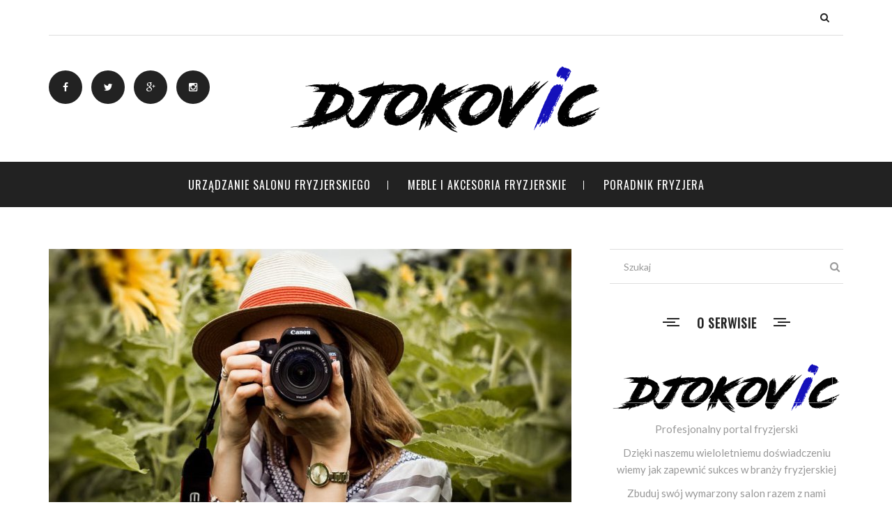

--- FILE ---
content_type: text/html; charset=utf-8
request_url: http://djokovic.pl/poradnik-fryzjera/ygvr/jak-zalozyc-swoj-wlasny-salon-fryzjerski-i-kosmetyczny-youtube-channel.html
body_size: 7899
content:


<!DOCTYPE html>
<html lang="pl">
<head>

	<meta charset="utf-8">
    <title>Jak założyć swój własny salon fryzjerski i kosmetyczny Youtube Channel - djokovic.pl</title>
	<meta name="description" content="Jeśli jesteś właścicielem konkurencyjnego salonu, to są szanse, że ciężko pracujesz nad doskonaleniem technik">	
	<meta name="viewport" content="width=device-width, initial-scale=1, maximum-scale=1">

	<link rel="shortcut icon" href="/images/favicon.ico">
	<link rel="stylesheet" href="/css/bootstrap.min.css">
	<link rel="stylesheet" href="/css/style.css">
	<link rel="stylesheet" href="/css/responsive.css">
	<link rel="stylesheet" href="/css/font-awesome.min.css">
	<link rel="stylesheet" href="/css/animate.css">
	<link rel="stylesheet" href="/css/owl.carousel.min.css">
	<link rel="stylesheet" href="/css/owl.theme.default.min.css">
	<link rel="stylesheet" href="/css/unite-gallery.css">
    <!--[if lt IE 9]>
      <script src="/js/html5shiv.js"></script>
      <script src="/js/respond.min.js"></script>
    <![endif]-->
	<link rel="stylesheet" type="text/css" href="/js/fancybox/jquery.fancybox-1.3.7.css" media="screen" />
	
<link rel="canonical" href="http://djokovic.pl/poradnik-fryzjera/ygvr/jak-zalozyc-swoj-wlasny-salon-fryzjerski-i-kosmetyczny-youtube-channel.html" />
<meta name="google-site-verification" content="YViIFJlDxG11LhhhtheGM6AbsHNZhYcOKEfX3EQoFL4" />
</head>

<body>

	<div class="body-inner">
	<div id="top-bar" class="top-bar">
		<div class="container">
			<div class="row">
				<div class="col-md-12">
					<div class="top-bar-inner">

										

						<div class="top-search">
							<button class="fa fa-search"></button>
						</div>

						<div class="site-search">
							<div class="container">
								<input type="text" placeholder="szukaj">
								<span class="close">&times;</span>
							</div>
						</div>
					</div>
				</div>
			</div>
		</div>
	</div>


	<header id="header" class="header">
		<div class="container">
			<div class="row">
				<div class="col-lg-3 col-md-4 col-xs-12">
					<ul class="top-social unstyled">
						<li>
							<a title="Facebook" href="#" rel="nofollow">
								<span class="social-icon"><i class="fa fa-facebook"></i></span>
							</a>							<a title="Twitter" href="#" rel="nofollow">
								<span class="social-icon"><i class="fa fa-twitter"></i></span>
							</a>							<a title="Google+" href="#" rel="nofollow">
								<span class="social-icon"><i class="fa fa-google-plus"></i></span>
							</a>							<a title="behance" href="#" rel="nofollow">
								<span class="social-icon"><i class="fa fa-instagram"></i></span>
							</a>						</li>
					</ul>
				</div>

				<div class="col-lg-6 col-md-4 col-xs-12">
					<div class="logo text-center">
		                <a href="/">
		                	<img src="/resources/logo.png" alt="">
		                </a>
	            	</div>
				</div>
										
			</div>
		</div>
	</header>

	<nav class="site-navigation navigation">
		<div class="container">
			<div class="row">
				<div class="col-sm-12">
					<div class="site-nav-inner">
						<button type="button" class="navbar-toggle" data-toggle="collapse" data-target=".navbar-collapse">
					        <span class="sr-only">Menu</span>
					        <span class="icon-bar"></span>
					        <span class="icon-bar"></span>
					        <span class="icon-bar"></span>
		    			</button>

		    			<div class="collapse navbar-collapse navbar-responsive-collapse">

		    				<ul class="nav navbar-nav">

																										<li class="dropdown ">
									<a href="/urzadzanie-salonu-fryzjerskiego/bru/">Urządzanie salonu fryzjerskiego</a>

																	</li>
															<li class="dropdown ">
									<a href="/meble-i-akcesoria-fryzjerskie/eru/">Meble i akcesoria fryzjerskie</a>

																	</li>
															<li class="dropdown ">
									<a href="/poradnik-fryzjera/yru/">Poradnik fryzjera</a>

																	</li>
																            </ul>

		    			</div>
					</div>
				</div>
			</div>
		</div>
	</nav>
		   							   <section class="blog-content">
   	<div class="container">
   		<div class="row">
   			<div class="col-lg-8 col-md-8 col-sm-12 col-xs-12">
   				<div class="content-area">

   					<article class="single-post">
   						<div class="post-media post-image">
								<a href="#"><img src="/resources/750x480_jak-zalozyc-swoj-wlasny-salon-fryzjerski-i-kosmetyczny-youtube-channel-cqdm.jpg" alt="img"></a>
							</div>
							<div class="post-inwrap header-single">
								<div class="entry-header">
									<h2 class="entry-title">
											<a href="#">Jak założyć swój własny salon fryzjerski i kosmetyczny Youtube Channel</a>
										</h2>
								</div>

								<div class="post-meta">
																			<span class="post-cat">
											<i class="fa fa-folder"></i>
											<a href="/poradnik-fryzjera/yru/">Poradnik fryzjera</a>
										</span>
										<span class="post-date">
											<i class="fa fa-clock-o"></i>
										11 grudnia 2021										</span>
																		</div>

							</div>

   						
	   					<div class="entry-content art_content">
   							<p><p>Jeśli jesteś właścicielem konkurencyjnego salonu, to są szanse, że ciężko pracujesz nad doskonaleniem technik zabiegowych, bierzesz udział w wielu kursach kosmetycznych i zarządzania firmą, a nawet prowadzisz bloga. Możesz jednak mieć wrażenie, że możesz zrobić więcej, aby udowodnić swoją wiedzę i doświadczenie w tej dziedzinie. Dla mistrzów stylistów i właścicieli salonów wybór jest oczywisty - <strong>założenie kanału na YouTube</strong>.</p><p>Oprócz udowodnienia swojej wiedzy w tej dziedzinie, masz doskonałą okazję, aby wyrobić sobie markę, a także zwiększyć sprzedaż w swoim salonie. Ale jak zacząć?</p><h2><span>Zaczynamy</span></h2><p>Jak większość z nas, prawdopodobnie obejrzałeś wiele filmów na YouTube, związanych z branżą fryzjerską i kosmetyczną lub nie. Oczywiście, być może rozważałeś stworzenie własnego kanału, ale po prostu nie wiesz, od czego zacząć. Zanim chwycisz za telefon i zaczniesz nagrywać w swoim salonie, zatrzymaj się i zadaj sobie pytanie: "co chcę przez to osiągnąć"? Gdy już masz pomysł na to, co chcesz zrobić, upewnij się, że Twój salon ma odpowiednie oświetlenie, przestrzeń i że masz przyzwoitą kamerę w smartfonie, czas i poświęcenie, aby uruchomić<b>kanał salonowy</b> <strong>YouTube </strong>.</p><p>Nawet jeśli konkurencja może mieć profesjonalnie zmontowane filmy, nie musisz się martwić! Skup się na tym, co wyróżnia Twój biznes i nagrywaj filmy na sprzęcie, który posiadasz. Jeśli planujesz poświęcić im dodatkowy czas i pieniądze, zatrudnij profesjonalnego fotografa, który pomoże Ci przenieść Twoje filmy na zupełnie nowy poziom - w przeciwnym razie, trzymaj się jakości treści!</p><h2><span>Korzyści z własnego kanału</span></h2><p> <strong>Kanał YouTube salonu fryzjerskiego</strong> może przynieść korzyści Twojej firmie na wiele sposobów - Twoja pozycja jako profesjonalisty w dziedzinie urody jest potwierdzona w Twoich filmach, możesz spodziewać się wzrostu sprzedaży i zwiększenia liczby nowych klientów w Twoim salonie. Jednak, aby uzyskać każdą z tych korzyści, ważne jest, aby tworzyć różnorodne filmy.</p><h2><span>Zdobądź więcej klientów</span></h2><p>Jeśli planujesz przyciągnąć nowych klientów do swojego salonu, tworzenie dobrze wykonanych filmów wideo wykona pracę za Ciebie! Upewnij się, że skupisz swoją uwagę na tworzeniu filmów, które zawierają sceny z wnętrza Twojej firmy, procesy leczenia, jak również historie klientów. Takie filmy są idealne do tworzenia poczucia zaufania i pokazują Twoją pozytywną reputację. Po każdym filmie, zaproś klientów do rezerwacji zabiegu online - dodaj link do strony rezerwacji online Versum w opisie każdego filmu i pamiętaj, aby podzielić się adresem swojej firmy!</p><p>Rozsądnie będzie udostępnić takie filmy na <strong>portalach społecznościowych</strong>, jak również wykorzystać je w reklamach - wybierając film do reklamy, upewnij się, że jest on dość krótki i obejmuje wnętrze salonu oraz proces leczenia.</p><h2><span>Pokaż, że jesteś profesjonalistą!</span></h2><p>Wiele profesjonalnych biznesów kosmetycznych zyskało w ostatnich latach wspólną konkurencję - <strong>YouTube beauty experts</strong>. Termin ten jest wewnętrznie sprzeczny, ponieważ ci samozwańczy eksperci dzielą się poradami i pomysłami, które nie są polecane przez prawdziwych profesjonalistów w dziedzinie urody. Często tworzą filmy o tanich sposobach na stworzenie niesamowitej transformacji bez konieczności wizyty w salonie.</p><p>Aby z tym walczyć, musisz pokazać, że jesteś profesjonalistą! Twórz filmy, wyjaśniając korzyści płynące z zabiegów i produktów, których używasz i upewnij się, że zawierasz powody, dla których konwencjonalne domowe zabiegi kosmetyczne nie dorównują Twoim. Masz za sobą lata szkoleń i kursów, które potwierdzają to, co masz do powiedzenia, więc upewnij się, że Twoi widzowie o tym wiedzą! Podziel się swoimi certyfikatami i tym, co zajęło Ci ich zdobycie - dzięki nim nie jesteś tylko kolejnym YouTuberem, jesteś profesjonalistą w dziedzinie urody!</p><h2><span>Zwiększ sprzedaż</span></h2><p>Twoje filmy są doskonałym sposobem na podkreślenie swojego profesjonalizmu i pomagają zdobyć więcej klientów, ale czy wiesz, że jest to również doskonały sposób na stymulowanie sprzedaży w Twoim salonie? Aby to zrobić, musisz mieć pokaźne grono odbiorców, składające się z Twoich klientów. Aby zaprosić klientów do swojego kanału, wyślij im bezpośredni link poprzez system powiadomień Versum email/SMS i dołącz wiadomość zachęcającą do subskrypcji Twojego kanału.</p><p>Kiedy już to zrobią, możesz zacząć kręcić filmy! Skup się na swoich zabiegach i produktach - robienie recenzji produktów to świetny sposób, aby pokazać klientom, który produkt jest polecany i dlaczego. Poproś członka personelu, aby sfilmował Cię podczas nakładania odżywki na włosy klientki i zwrócił szczególną uwagę na efekty końcowe! Możesz również promować swoje zabiegi w ten sam sposób - pokaż swoim fanom, jakiego niesamowitego balayage'u mogą się spodziewać w Twoim salonie!</p><p>Z właściwym podejściem i garścią dobrych pomysłów na YouTube, Twój <strong>biznes kosmetyczny może osiągnąć nowe wyżyny, podczas gdy Ty będziesz pracować nad swoją drogą do YouTube stardome</strong>! Kluczem do stworzenia kanału YouTube, który pomoże Twojemu biznesowi się rozwijać, jest wysokiej jakości treść i efektywny kanał dystrybucji, taki jak Versum! Zacznij filmować swoją pracę i daj się poznać już dziś! Zdobądź darmowe konto Versum w linku poniżej!</p><p><span>Wypróbuj Versum za darmo</span></p> <span></span><span><span> [Total: 2 Average: 5/5] </span></span><p>Spis treści</p> <span><i></i></span><ul><li>Początek</li><li>Korzyści z własnego kanału</li><li>Zdobądź więcej klientów</li><li>Pokaż, że jesteś profesjonalistą!</li><li>Zwiększ sprzedaż</li></ul> <span>Zapisz się do newslettera</span> <span> Politykę prywatności możesz przeczytać tutaj. </span><p></p></p>
   						</div>

	   					<div class="post-bottom clearfix">

	   						<div class="share-items pull-right">
									<ul class="social-icons unstyled">
									
									                        
										<li><a data-original-title="Facebook" href="http://www.facebook.com/share.php?u=http%3A%2F%2Fdjokovic.pl%2Fporadnik-fryzjera%2Fygvr%2Fjak-zalozyc-swoj-wlasny-salon-fryzjerski-i-kosmetyczny-youtube-channel.html&title=Jak%20za%C5%82o%C5%BCy%C4%87%20sw%C3%B3j%20w%C5%82asny%20salon%20fryzjerski%20i%20kosmetyczny%20Youtube%20Channel" target="_blank" data-toggle="tooltip" data-placement="top" rel="nofollow"><i class="fa fa-facebook"></i></a></li>
										<li><a data-original-title="Twitter" href="http://twitter.com/home?status=Jak%20za%C5%82o%C5%BCy%C4%87%20sw%C3%B3j%20w%C5%82asny%20salon%20fryzjerski%20i%20kosmetyczny%20Youtube%20Channel+http%3A%2F%2Fdjokovic.pl%2Fporadnik-fryzjera%2Fygvr%2Fjak-zalozyc-swoj-wlasny-salon-fryzjerski-i-kosmetyczny-youtube-channel.html" target="_blank" data-toggle="tooltip" data-placement="top" rel="nofollow"><i class="fa fa-twitter"></i></a></li>
										<li><a data-original-title="Instagram" href="https://plus.google.com/share?url=http%3A%2F%2Fdjokovic.pl%2Fporadnik-fryzjera%2Fygvr%2Fjak-zalozyc-swoj-wlasny-salon-fryzjerski-i-kosmetyczny-youtube-channel.html" target="_blank" data-toggle="tooltip" data-placement="top" rel="nofollow"><i class="fa fa-google-plus"></i></a></li>
										
									</ul>
								</div>
	   					</div>
   					</article>
																																			 
							
																												 
							
											
																												 
											
										
						  
								  <div class="author-box">
											<div class="author-img pull-left">
												<img src="/resources/autor-2-autor-2-zdjecie.jpg" alt="">
											</div>
											<div class="author-info">
												<h3>Justyna Grzyb</h3>
												<p>Redakcja djokovic.pl</p>
											</div>
									</div> 
									   		
									
													
					

						<div class="related-post">
							<h2 class="title-normal">Zobacz również</h2>
							<div class="row">
							
															
															<div class="col-md-6">
									<div class="related-item-content border-overlay">
										<a class="related-post-img" href="/poradnik-fryzjera/csur/obalanie-5-mitow-na-temat-algorytmow-facebooka-ktore-moga-zrujnowac-fan-page-twojego-salonu.html"><img src="/resources/360x230_obalanie-5-mitow-na-temat-algorytmow-facebooka-ktore-moga-zrujnowac-fan-page-twojego-salonu-ztum.jpg" alt=""></a>
										<div class="post-content">
											<div class="post-cat title-font">
								 				<a href="/poradnik-fryzjera/yru/">Poradnik fryzjera</a>
								 			</div>
										<h2 class="entry-title"><a href="/poradnik-fryzjera/csur/obalanie-5-mitow-na-temat-algorytmow-facebooka-ktore-moga-zrujnowac-fan-page-twojego-salonu.html">Obalanie 5 mitów na temat algorytmów Facebooka...</a></h2>
										</div>
									</div>
								</div>
								
															<div class="col-md-6">
									<div class="related-item-content border-overlay">
										<a class="related-post-img" href="/poradnik-fryzjera/xsur/dlaczego-czarny-piatek-jest-korzystny-dla-branzy-fryzjerskiej-i-kosmetycznej.html"><img src="/resources/360x230_dlaczego-czarny-piatek-jest-korzystny-dla-branzy-fryzjerskiej-i-kosmetycznej-itum.jpg" alt=""></a>
										<div class="post-content">
											<div class="post-cat title-font">
								 				<a href="/poradnik-fryzjera/yru/">Poradnik fryzjera</a>
								 			</div>
										<h2 class="entry-title"><a href="/poradnik-fryzjera/xsur/dlaczego-czarny-piatek-jest-korzystny-dla-branzy-fryzjerskiej-i-kosmetycznej.html">Dlaczego Czarny Piątek jest korzystny dla...</a></h2>
										</div>
									</div>
								</div>
								
															<div class="col-md-6">
									<div class="related-item-content border-overlay">
										<a class="related-post-img" href="/poradnik-fryzjera/izur/dlaczego-przedsiebiorstwa-uzdrowiskowe-przechodza-na-technologie-cyfrowa.html"><img src="/resources/360x230_dlaczego-przedsiebiorstwa-uzdrowiskowe-przechodza-na-technologie-cyfrowa-wsum.jpg" alt=""></a>
										<div class="post-content">
											<div class="post-cat title-font">
								 				<a href="/poradnik-fryzjera/yru/">Poradnik fryzjera</a>
								 			</div>
										<h2 class="entry-title"><a href="/poradnik-fryzjera/izur/dlaczego-przedsiebiorstwa-uzdrowiskowe-przechodza-na-technologie-cyfrowa.html">Dlaczego przedsiębiorstwa uzdrowiskowe...</a></h2>
										</div>
									</div>
								</div>
								
															<div class="col-md-6">
									<div class="related-item-content border-overlay">
										<a class="related-post-img" href="/poradnik-fryzjera/psur/magia-ekspozycji-w-salonie-sprzedazy-detalicznej.html"><img src="/resources/360x230_magia-ekspozycji-w-salonie-sprzedazy-detalicznej-ntum.jpg" alt=""></a>
										<div class="post-content">
											<div class="post-cat title-font">
								 				<a href="/poradnik-fryzjera/yru/">Poradnik fryzjera</a>
								 			</div>
										<h2 class="entry-title"><a href="/poradnik-fryzjera/psur/magia-ekspozycji-w-salonie-sprzedazy-detalicznej.html">Magia ekspozycji w salonie sprzedaży detalicznej</a></h2>
										</div>
									</div>
								</div>
							
							</div>
						</div>
												   				</div>
   			</div>

   			<div class="col-lg-4 col-md-4 col-sm-12 col-xs-12">
   				<div class="sidebar sidebar-right">

   					<div class="widget widget-search">
							<form id="searchform" action="https://www.google.pl/search">
								<div class="search">
									<input class="search-field form-control" placeholder="Szukaj" type="search">
									 <input type="hidden" value="djokovic.pl" name="as_sitesearch" >
									<i class="fa fa-search"></i>
								</div>
							</form>

						</div>

																		<div class="widget">
							<h3 class="widget-title">O serwisie</h3>							<div class="about-me-widget text-center">
								<div class="about-img border-overlay">
									<img src="/resources/logo-about.png" alt="" />
								</div>
								<h4></h4>								<p class="about-desc"><p>Profesjonalny portal fryzjerski</p>

<p>Dzięki naszemu wieloletniemu doświadczeniu wiemy jak zapewnić sukces w branży fryzjerskiej</p>

<p>Zbuduj swój wymarzony salon razem z nami</p>

<p>&nbsp;</p>
</p>
								<div class="share-items">
									<ul class="social-icons unstyled">
										<li><a data-original-title="Facebook" href="#" target="_blank" data-toggle="tooltip" data-placement="top" rel="nofollow"><i class="fa fa-facebook"></i></a></li>										<li><a data-original-title="Twitter" href="#" target="_blank" data-toggle="tooltip" data-placement="top" rel="nofollow"><i class="fa fa-twitter"></i></a></li>										<li><a data-original-title="Instagram" href="#" target="_blank" data-toggle="tooltip" data-placement="top" rel="nofollow"><i class="fa fa-google-plus"></i></a></li>										<li><a data-original-title="Pinterest" href="" target="_blank" data-toggle="tooltip" data-placement="top" rel="nofollow"><i class="fa fa-pinterest"></i></a></li>									</ul>
								</div>

							</div>
						</div>
						

										
					<div class="widget widget-add">
									<a title="" href="https://salonova.pl/">										<img src="/resources/banner-3-obraz-graficzny.png" alt="" />
									</a>								</div>

					

						<div class="widget recent-posts">
							<h3 class="widget-title">Popularne posty</h3>
							<ul class="unstyled clearfix">
														                  <li>
		                    <div class="posts-thumb pull-left">
		                    		<a href="/urzadzanie-salonu-fryzjerskiego/wzav/jak-wyposazyc-salon-fryzjerski-czego-potrzebuje-fryzjer-w-pracy.html"><img alt="img" src="/resources/88x75_jak-wyposazyc-salon-fryzjerski-czego-potrzebuje-fryzjer-w-pracy-vsxd.jpg"></a>
		                    </div>
		                    <div class="post-info">
		                        <h4 class="entry-title"><a href="/urzadzanie-salonu-fryzjerskiego/wzav/jak-wyposazyc-salon-fryzjerski-czego-potrzebuje-fryzjer-w-pracy.html">Jak wyposażyć salon fryzjerski? Czego...</a>
		                        </h4>
		                        <p class="post-meta">
											<span class="post-date"><a href="/urzadzanie-salonu-fryzjerskiego/wzav/jak-wyposazyc-salon-fryzjerski-czego-potrzebuje-fryzjer-w-pracy.html">21 stycznia 2017</a></span>
										</p>
		                    </div>
		                    <div class="clearfix"></div>
		                  </li>
								                  <li>
		                    <div class="posts-thumb pull-left">
		                    		<a href="/urzadzanie-salonu-fryzjerskiego/jsav/jak-zaaranzowac-strefe-recepcyjna-i-poczekalnie-na-niewielkiej-powierzchni.html"><img alt="img" src="/resources/88x75_jak-zaaranzowac-strefe-recepcyjna-i-poczekalnie-na-niewielkiej-powierzchni-ptxd.jpg"></a>
		                    </div>
		                    <div class="post-info">
		                        <h4 class="entry-title"><a href="/urzadzanie-salonu-fryzjerskiego/jsav/jak-zaaranzowac-strefe-recepcyjna-i-poczekalnie-na-niewielkiej-powierzchni.html">Jak zaaranżować strefę recepcyjną i...</a>
		                        </h4>
		                        <p class="post-meta">
											<span class="post-date"><a href="/urzadzanie-salonu-fryzjerskiego/jsav/jak-zaaranzowac-strefe-recepcyjna-i-poczekalnie-na-niewielkiej-powierzchni.html">9 lutego 2017</a></span>
										</p>
		                    </div>
		                    <div class="clearfix"></div>
		                  </li>
								                  <li>
		                    <div class="posts-thumb pull-left">
		                    		<a href="/urzadzanie-salonu-fryzjerskiego/artv/designerski-salon-fryzjerski.html"><img alt="img" src="/resources/88x75_designerski-salon-fryzjerski-xmgd.jpg"></a>
		                    </div>
		                    <div class="post-info">
		                        <h4 class="entry-title"><a href="/urzadzanie-salonu-fryzjerskiego/artv/designerski-salon-fryzjerski.html">Designerski salon fryzjerski</a>
		                        </h4>
		                        <p class="post-meta">
											<span class="post-date"><a href="/urzadzanie-salonu-fryzjerskiego/artv/designerski-salon-fryzjerski.html">22 lutego 2017</a></span>
										</p>
		                    </div>
		                    <div class="clearfix"></div>
		                  </li>
								                  <li>
		                    <div class="posts-thumb pull-left">
		                    		<a href="/meble-i-akcesoria-fryzjerskie/ortv/jak-znalezc-dobre-meble-do-salonu-fryzjerskiego.html"><img alt="img" src="/resources/88x75_jak-znalezc-dobre-meble-do-salonu-fryzjerskiego-lmgd.jpg"></a>
		                    </div>
		                    <div class="post-info">
		                        <h4 class="entry-title"><a href="/meble-i-akcesoria-fryzjerskie/ortv/jak-znalezc-dobre-meble-do-salonu-fryzjerskiego.html">Jak znaleźć dobre meble do salonu fryzjerskiego?</a>
		                        </h4>
		                        <p class="post-meta">
											<span class="post-date"><a href="/meble-i-akcesoria-fryzjerskie/ortv/jak-znalezc-dobre-meble-do-salonu-fryzjerskiego.html">23 lutego 2017</a></span>
										</p>
		                    </div>
		                    <div class="clearfix"></div>
		                  </li>
						
		               </ul>
						</div>

   					<div class="widget widget-categories">
						<h3 class="widget-title"><span>Kategorie</span></h3>
						<ul class="category-list title-font text-center clearfix">
																		<li><a href="/urzadzanie-salonu-fryzjerskiego/bru/">Urządzanie salonu fryzjerskiego</a></li>
																		<li><a href="/meble-i-akcesoria-fryzjerskie/eru/">Meble i akcesoria fryzjerskie</a></li>
																		<li><a href="/poradnik-fryzjera/yru/">Poradnik fryzjera</a></li>
											            </ul>
   					</div>

						<div class="widget widget-gallery">
							<h3 class="widget-title">Galeria</h3>

							<div class="widget-gallery-content clearfix">

																											<a class="widget-gallery-item" href="/meble-i-akcesoria-fryzjerskie/oehq/znaczenie-dobrego-schematu-organizacyjnego-uzdrowiska.html"><img src="/resources/88x75_znaczenie-dobrego-schematu-organizacyjnego-uzdrowiska-lbfo.jpg"></a>
																			<a class="widget-gallery-item" href="/meble-i-akcesoria-fryzjerskie/pwaq/klucze-do-otwarcia-salonu-pieknosci-w-kolumbii.html"><img src="/resources/88x75_klucze-do-otwarcia-salonu-pieknosci-w-kolumbii-nvxo.jpg"></a>
																			<a class="widget-gallery-item" href="/poradnik-fryzjera/ihwf/rozwiazania-na-xxi-wiek-dla-twojej-nastepnej-transformacji-wlosow.html"><img src="/resources/88x75_rozwiazania-na-xxi-wiek-dla-twojej-nastepnej-transformacji-wlosow-wfvh.jpg"></a>
																			<a class="widget-gallery-item" href="/meble-i-akcesoria-fryzjerskie/sttj/kontroluj-swoje-centrum-depilacji-laserowej-za-pomoca-dziennika-online.html"><img src="/resources/88x75_kontroluj-swoje-centrum-depilacji-laserowej-za-pomoca-dziennika-online-tggp.jpg"></a>
																			<a class="widget-gallery-item" href="/meble-i-akcesoria-fryzjerskie/fehq/jak-oferowac-uslugi-swojego-salonu-fryzjerskiego.html"><img src="/resources/88x75_jak-oferowac-uslugi-swojego-salonu-fryzjerskiego-hbfo.jpg"></a>
																			<a class="widget-gallery-item" href="/poradnik-fryzjera/cmjr/jak-korzystac-z-ewidencji-klientow-w-salonie-kosmetycznym.html"><img src="/resources/88x75_jak-korzystac-z-ewidencji-klientow-w-salonie-kosmetycznym-zepm.jpg"></a>
																</div>
						</div>

										
					<div class="widget widget-add">
									<a title="" href="http://hairsaloneq.org/">										<img src="/resources/banner-4-obraz-graficzny.png" alt="Hair Salon Equipment" />
									</a>								</div>

					
												   				</div>
   			</div>

		</div>
   	</div>
   </section>
					<footer id="footer" class="footer">
		<div class="container">
			<div class="footer-social text-center">
							<a title="Facebook" href="#" rel="nofollow">
								<span class="social-icon"><i class="fa fa-facebook"></i> Facebook</span>
							</a>							<a title="Twitter" href="#" rel="nofollow">
								<span class="social-icon"><i class="fa fa-twitter"></i> Twitter</span>
							</a>							<a title="Google+" href="#" rel="nofollow">
								<span class="social-icon"><i class="fa fa-google-plus"></i> Google +</span>
							</a>							<a title="behance" href="#" rel="nofollow">
								<span class="social-icon"><i class="fa fa-instagram"></i> Instagram</span>
							</a>			</div>
			
			<div class="copyright-info">
				<p>© Copyright djokovic.pl 2017. All Rights Reserved.</p>
			</div>
			
		</div>
	</footer>

	<script type="text/javascript" src="/js/jquery.js"></script>
	<script type="text/javascript" src="/js/bootstrap.min.js"></script>
	<script type="text/javascript" src="/js/owl.carousel.min.js"></script>
	<script type="text/javascript" src="/js/unitegallery.min.js"></script>
	<script type="text/javascript" src="/js/ug-theme-tiles.js"></script>
	<script type="text/javascript" src="/js/custom.js"></script>
	<script type="text/javascript" src="/js/fancybox/jquery.mousewheel-3.1.0.js"></script>
	<script type="text/javascript" src="/js/fancybox/jquery.fancybox-1.3.7.min.js"></script>
	</div>
	 
<script type="text/javascript" src="/form.tools.js"></script>
<script type="application/ld+json">[{"@context":"http:\/\/schema.org","@type":"Article","headline":"Jak założyć swój własny salon fryzjerski i kosmetyczny Youtube Channel","url":"http:\/\/djokovic.pl\/poradnik-fryzjera\/ygvr\/jak-zalozyc-swoj-wlasny-salon-fryzjerski-i-kosmetyczny-youtube-channel.html","datePublished":"2021-12-11","mainEntityOfPage":"http:\/\/djokovic.pl\/poradnik-fryzjera\/ygvr\/jak-zalozyc-swoj-wlasny-salon-fryzjerski-i-kosmetyczny-youtube-channel.html","publisher":{"@type":"Organization","name":"djokovic.pl","url":"http:\/\/djokovic.pl","logo":"http:\/\/djokovic.pl\/resources\/logo.png"},"description":"Jeśli jesteś właścicielem konkurencyjnego salonu, to są szanse, że ciężko pracujesz nad doskonaleniem technik"},{"@context":"http:\/\/schema.org","@type":"BreadcrumbList","itemListElement":[{"@type":"ListItem","position":1,"name":"Strona główna","item":"http:\/\/djokovic.pl"},{"@type":"ListItem","position":2,"name":"Poradnik fryzjera","item":"http:\/\/djokovic.pl\/poradnik-fryzjera\/yru\/"},{"@type":"ListItem","position":3,"name":"Jak założyć swój własny salon fryzjerski i kosmetyczny Youtube Channel","item":"http:\/\/djokovic.pl\/poradnik-fryzjera\/ygvr\/jak-zalozyc-swoj-wlasny-salon-fryzjerski-i-kosmetyczny-youtube-channel.html"}]}]</script>
</body>
</html>


--- FILE ---
content_type: text/css
request_url: http://djokovic.pl/css/responsive.css
body_size: 1113
content:
/* Responsive styles
================================================== */

/* Large Devices, Wide Screens */
@media (min-width : 1200px) {


	
}


/* Medium Devices, Desktops */
@media (min-width : 992px) {


	.dropdown i{
		display: none;
	}

}

/* Small Devices, Tablets */
@media (min-width : 768px) and (max-width: 991px) {

	/* Top bar */

	.top-social{
		padding: 0;
		text-align: center;
	}

	.logo{
		margin: 30px 0;
	}

	.top-ad{
		text-align: center;
	}
	

	/* Navigation */

	ul.navbar-nav > li{
		padding: 0 12px;
	}

	ul.navbar-nav > li > a {
		padding: 21px 5px;
		font-size: 12px;
	}

	ul.navbar-nav > li:last-child a{
		padding-right: 8px;
	}

	.dropdown-menu li a{
		font-size: 11px;
	}

	/* Main slider */

	#main-slide .item:before{
		width: 30%;
	}

	.slider-content{
		width: 75%;
	}

	/* Blog listing */

	article.list-post-right .list-post-inwrap,
	article.list-post-left .list-post-inwrap{
		margin: 0;
	}

	/* Pagination */

	.pagination li a{
		margin: 10px 0;
	}

	.pagination li:first-child,
	.pagination li:last-child{
		display: block;
	}

	/* Sidebar */

	.sidebar{
		margin-top: 40px;
	}

	/* Footer */

	.footer-social a{
		margin: 20px 0;
	}



}

/* Small Devices Potrait */
@media (max-width : 767px){


	/* Top bar */

	.top-social{
		padding: 0;
		text-align: center;
	}

	.top-social li a {
    	width: 40px;
    	height: 40px;
    	line-height: 40px;
    }
	.logo{
		margin: 30px 0;
	}

	.logo img{
		background-size: contain;
		width: 270px;
	}

	.top-ad{
		text-align: center;
	}


	/* Header */

	.navbar-brand{
		float: none;
		display: inline-block;
	}

	/* Navigation */

	.ts-mainnav{
		min-height: 65px;
	}

	/* Navigation */

	.navbar-fixed{
		position: relative;
		animation:none;
	}

	.site-nav-inner{
		text-align: left;
	}

	ul.navbar-nav > li{
		display: block;
		padding-left: 40px;
	}

	ul.navbar-nav > li > a{
		padding: 10px 0;
	}

	ul.navbar-nav > li:after{
		background: none;
		position: relative;
	}

	ul.navbar-nav > li:hover > a:before, 
	ul.navbar-nav > li.active > a:before{
		position: relative;
		border-width: 0;
		margin-left: 0;
	}

	ul.navbar-nav > li:hover > a:after, 
	ul.navbar-nav > li.active > a:after{
		background: none;
		height: 0;
	}

	.navbar-collapse{
		background: #333333;
	}

	.navbar-collapse ul.navbar-nav > li > a{
		color: #fff;
	}

	.navbar-collapse ul.navbar-nav > li.active > a,
	.navbar-collapse ul.navbar-nav > li:hover > a{
		color: #ed485c;
	}

	/* Main slider */
	#main-slide .item{
		min-height: 450px;
	}

	#main-slide .item:before{
		width: 30%;
	}

	.slider-content{
		width: 75%;
	}

	.slider-content .post-cat{
		font-size: 16px;
	}

	.slider-content .post-cat:before{
		height: 16px;
    	top: 2px;
    	width: 4px;
    	left: 5px;
	}

	.slider-content .entry-title{
		font-size: 20px;
    	line-height: 30px;
	}

	.slider-content .btn.btn-primary{
		font-size: 10px;
		padding: 6px 10px;
	}

	.box-slider .slider-content .entry-title{
		margin: 10px 0;
		line-height: 26px;
	}


	/* Blog listing */

	article.list-post-right .list-post-inwrap,
	article.list-post-left .list-post-inwrap{
		margin: 0;
	}

	.entry-header .entry-title{
		font-size: 20px;
	}

	.post-quote-content .entry-title{
		font-size: 18px;
		line-height: 24px;
	}

	/* Pagination */

	.pagination li a{
		margin: 10px 0;
	}

	.pagination li:first-child,
	.pagination li:last-child{
		display: block;
	}

	/* Sidebar */

	.sidebar{
		margin-top: 40px;
	}

	/* Footer */

	.footer-social a{
		margin: 20px 0;
	}
	

	/* Single post */

	.comments-reply{
		margin-left: 15px;
	}

	.comments-form{
		margin-bottom: 30px;
	}

	/* Pages */

	#contact-form input.form-control {
    	width: 100%;
	}

	
}

/* Extra Small Devices, Phones */ 
@media (max-width : 479px) {


}

/* Custom, iPhone Retina */ 
@media (max-width : 320px) and (max-width: 478px)  {



}

--- FILE ---
content_type: application/javascript
request_url: http://djokovic.pl/js/unitegallery.min.js
body_size: 64072
content:
// Unite Gallery, Version: 1.7.7, released 05 Dec 2015 

function debugLine(e,t,i){e===!0&&(e="true"),e===!1&&(e="false");var n=e;if("object"==typeof e){n="";for(name in e){var r=e[name];n+=" "+name+": "+r}}if(1!=t||i||(n+=" "+Math.random()),1==i){var o=jQuery("#debug_line");o.width(200),o.height()>=500&&o.html("");var a=o.html();n=a+"<br> -------------- <br>"+n}jQuery("#debug_line").show().html(n)}function debugSide(e){var t="";for(name in e){var i=e[name];t+=name+" : "+i+"<br>"}jQuery("#debug_side").show().html(t)}function trace(e){"undefined"!=typeof console&&console.log(e)}function UGFunctions(){function e(e,t,i){t.addEventListener?t.addEventListener(e,i,!1):t.attachEvent?t.attachEvent("on"+e,i):t[e]=i}var t=null,i=this,n={starTime:0,arrThemes:[],isTouchDevice:-1,isRgbaSupported:-1,timeCache:{},dataCache:{},lastEventType:"",lastEventTime:0,handle:null};this.debugVar="",this.z__________FULL_SCREEN___________=function(){},this.toFullscreen=function(e,t){if(e.requestFullscreen)e.requestFullscreen();else if(e.mozRequestFullScreen)e.mozRequestFullScreen();else if(e.webkitRequestFullscreen)e.webkitRequestFullscreen();else{if(!e.msRequestFullscreen)return!1;e.msRequestFullscreen()}return!0},this.exitFullscreen=function(){if(0==i.isFullScreen())return!1;if(document.exitFullscreen)document.exitFullscreen();else if(document.cancelFullScreen)document.cancelFullScreen();else if(document.mozCancelFullScreen)document.mozCancelFullScreen();else if(document.webkitExitFullscreen)document.webkitExitFullscreen();else{if(!document.msExitFullscreen)return!1;document.msExitFullscreen()}return!0},this.addFullScreenChangeEvent=function(t){document.webkitCancelFullScreen?e("webkitfullscreenchange",document,t):document.msExitFullscreen?e("MSFullscreenChange",document,t):document.mozCancelFullScreen?e("mozfullscreenchange",document,t):e("fullscreenchange",document,t)},this.destroyFullScreenChangeEvent=function(){jQuery(document).unbind("fullscreenChange"),jQuery(document).unbind("mozfullscreenchange"),jQuery(document).unbind("webkitfullscreenchange"),jQuery(document).unbind("MSFullscreenChange")},this.getFullScreenElement=function(){var e=document.fullscreenElement||document.mozFullScreenElement||document.webkitFullscreenElement||document.msFullscreenElement;return e},this.isFullScreen=function(){var e=document.fullscreen||document.mozFullScreen||document.webkitIsFullScreen||document.msFullscreenElement;return e=e?!0:!1},this.z__________END_FULL_SCREEN___________=function(){},this.z__________GET_PROPS___________=function(){},this.getBrowserPrefix=function(){if(null!==t)return t;var e=["webkit","Moz","ms","O"],i=document.createElement("div");for(var n in e){var r=e[n];if(r+"Transform"in i.style)return r=r.toLowerCase(),t=r,r}return t="",""},this.getImageInsideParentDataByImage=function(e,t,n){var r=e.parent(),o=i.getImageOriginalSize(e),a=i.getImageInsideParentData(r,o.width,o.height,t,n);return a},this.getImageInsideParentData=function(e,t,i,n,r,o,a){if(!r)var r={};var s={};if("undefined"==typeof o)var o=e.width();if("undefined"==typeof a)var a=e.height();r.padding_left&&(o-=r.padding_left),r.padding_right&&(o-=r.padding_right),r.padding_top&&(a-=r.padding_top),r.padding_bottom&&(a-=r.padding_bottom);var l=null,u="100%",d=null,_=null,g="display:block;margin:0px auto;";if(t>0&&i>0){if("down"==n&&o>t&&a>i)u=i,l=t,_=(o-l)/2,d=(a-u)/2;else if("fill"==n){var c=t/i;u=a,l=u*c,o>l?(l=o,u=l/c,_=0,d=Math.round((u-a)/2*-1)):(d=0,_=Math.round((l-o)/2*-1))}else{var c=t/i;u=a,l=u*c,d=0,_=(o-l)/2,"fitvert"!=n&&l>o&&(l=o,u=l/c,_=0,d=(a-u)/2)}l=Math.floor(l),u=Math.floor(u),d=Math.floor(d),_=Math.floor(_),g="position:absolute;"}return r.padding_top&&(d+=r.padding_top),r.padding_left&&(_+=r.padding_left),s.imageWidth=l,s.imageHeight=u,s.imageTop=d,s.imageLeft=_,s.imageRight=_+l,0==d||"100%"==u?s.imageBottom=null:s.imageBottom=d+u,s.style=g,s},this.getElementCenterPosition=function(e,t){var n=e.parent(),r=i.getElementSize(e),o=i.getElementSize(n),a=o.width,s=o.height;t&&void 0!==t.padding_top&&(s-=t.padding_top),t&&void 0!==t.padding_bottom&&(s-=t.padding_bottom),t&&void 0!==t.padding_left&&(a-=t.padding_left),t&&void 0!==t.padding_right&&(a-=t.padding_right);var l={};return l.left=Math.round((a-r.width)/2),l.top=Math.round((s-r.height)/2),t&&void 0!==t.padding_top&&(l.top+=t.padding_top),t&&void 0!==t.padding_left&&(l.left+=t.padding_left),l},this.getElementCenterPoint=function(e,t){if(!t)var t=!1;var n=i.getElementSize(e),r={};return r.x=n.width/2,r.y=n.height/2,1==t&&(r.x+=n.left,r.y+=n.top),r.x=Math.round(r.x),r.y=Math.round(r.y),r},this.getMousePosition=function(e,t){var i={pageX:e.pageX,pageY:e.pageY,clientX:e.clientX,clientY:e.clientY};if(e.originalEvent&&e.originalEvent.touches&&e.originalEvent.touches.length>0&&(i.pageX=e.originalEvent.touches[0].pageX,i.pageY=e.originalEvent.touches[0].pageY,i.clientX=e.originalEvent.touches[0].clientX,i.clientY=e.originalEvent.touches[0].clientY),t){var n=t.offset();i.mouseX=i.pageX-n.left,i.mouseY=i.pageY-n.top}return i},this.getMouseElementPoint=function(e,t){var n={x:e.pageX,y:e.pageY},r=i.getElementLocalPoint(n,t);return r},this.getElementLocalPoint=function(e,t){var i={},n=t.offset();return i.x=Math.round(e.x-n.left),i.y=Math.round(e.y-n.top),i},this.getImageOriginalSize=function(e,t,i){if("undefined"!=typeof t&&"undefined"!=typeof i)return{width:t,height:i};var n=e[0];if("undefined"==typeof n)throw new Error("getImageOriginalSize error - Image not found");var r={};if("undefined"==typeof n.naturalWidth){if("number"==typeof e.data("naturalWidth")){var r={};return r.width=e.data("naturalWidth"),r.height=e.data("naturalHeight"),r}var o=new Image;return o.src=n.src,o.complete?(r.width=o.width,r.height=o.height,e.data("naturalWidth",r.width),e.data("naturalHeight",r.height),r):{width:0,height:0}}return r.width=n.naturalWidth,r.height=n.naturalHeight,r},this.getimageRatio=function(e){var t=i.getImageOriginalSize(e),n=i.getElementSize(e),r=n.width/t.width;return r},this.isImageFitParent=function(e){var t=e.parent(),n=i.getElementSize(e),r=i.getElementSize(t);return n.width<=r.width&&n.height<=r.height?!0:!1},this.getElementSize=function(e){if(void 0===e)throw new Error("Can't get size, empty element");var t=e.position();return t.height=e.outerHeight(),t.width=e.outerWidth(),t.left=Math.round(t.left),t.top=Math.round(t.top),t.right=t.left+t.width,t.bottom=t.top+t.height,t},this.isElementBiggerThenParent=function(e){var t=e.parent(),n=i.getElementSize(e),r=i.getElementSize(t);return n.width>r.width||n.height>r.height?!0:!1},this.isPointInsideElement=function(e,t){var i=e.x>=0&&e.x<t.width;if(0==i)return!1;var n=e.y>=0&&e.y<t.height;return 0==n?!1:!0},this.getElementRelativePos=function(e,t,n,r){if(!r)var r=e.parent();var o=i.getElementSize(e),a=i.getElementSize(r);switch(t){case"top":case"left":t=0,n&&(t+=n);break;case"center":t=Math.round((a.width-o.width)/2),n&&(t+=n);break;case"right":t=a.width-o.width,n&&(t-=n);break;case"middle":t=Math.round((a.height-o.height)/2),n&&(t+=n);break;case"bottom":t=a.height-o.height,n&&(t-=n)}return t},this.z__________END_GET_PROPS___________=function(){},this.z_________SET_ELEMENT_PROPS_______=function(){},this.zoomImageInsideParent=function(e,t,n,r,o,a,s){if(!n)var n=1.2;if(!o)var o="fit";var l,u,d,_,g=n,c=e.parent(),h=i.getElementSize(e),p=i.getImageOriginalSize(e),f=!1,m=0,v=0,b=0,y=0;if(r){var I=i.getMouseElementPoint(r,e);f=i.isPointInsideElement(I,h),b=I.x,y=I.y}else f=!1;if(0==f){var w=i.getElementCenterPoint(e);b=w.x,y=w.y}if(1==t)l=h.height*g,u=h.width*g,0!=b&&(m=-(b*g-b)),0!=y&&(v=-(y*g-y));else{l=h.height/g,u=h.width/g;var T=i.getImageInsideParentData(c,p.width,p.height,o,s);if(u<T.imageWidth)return i.scaleImageFitParent(e,p.width,p.height,o,s),!0;1==f&&(0!=b&&(m=-(b/g-b)),0!=y&&(v=-(y/g-y)))}if(a){var E=1;if(0!=p.width&&(E=u/p.width),E>a)return!1}if(i.setElementSize(e,u,l),0==t&&0==f){var S=i.getElementCenterPosition(e);d=S.left,_=S.top}else d=h.left+m,_=h.top+v;return i.placeElement(e,d,_),!0},this.placeElement=function(e,t,n,r,o,a){if(0==jQuery.isNumeric(t)||0==jQuery.isNumeric(n)){if(!a)var a=e.parent();var s=i.getElementSize(e),l=i.getElementSize(a)}if(0==jQuery.isNumeric(t))switch(t){case"left":t=0,r&&(t+=r);break;case"center":t=Math.round((l.width-s.width)/2),r&&(t+=r);break;case"right":t=l.width-s.width,r&&(t-=r)}if(0==jQuery.isNumeric(n))switch(n){case"top":n=0,o&&(n+=o);break;case"middle":case"center":n=Math.round((l.height-s.height)/2),o&&(n+=o);break;case"bottom":n=l.height-s.height,o&&(n-=o)}var u={position:"absolute",margin:"0px"};null!==t&&(u.left=t),null!==n&&(u.top=n),e.css(u)},this.placeElementInParentCenter=function(e){i.placeElement(e,"center","middle")},this.setElementSizeAndPosition=function(e,t,i,n,r){var o={width:n+"px",height:r+"px",left:t+"px",top:i+"px",position:"absolute",margin:"0px"};e.css(o)},this.setElementSize=function(e,t,i){var n={width:t+"px"};null!==i&&"undefined"!=typeof i&&(n.height=i+"px"),e.css(n)},this.cloneElementSizeAndPos=function(e,t,n,r,o){var a=e.position();if(void 0==a)throw new Error("Can't get size, empty element");n===!0?(a.height=e.outerHeight(),a.width=e.outerWidth()):(a.height=e.height(),a.width=e.width()),a.left=Math.round(a.left),a.top=Math.round(a.top),r&&(a.left+=r),o&&(a.top+=o),i.setElementSizeAndPosition(t,a.left,a.top,a.width,a.height)},this.placeImageInsideParent=function(e,t,n,r,o,a){var s=i.getImageInsideParentData(t,n,r,o,a),l="<img";null!==s.imageWidth&&(l+=" width = '"+s.imageWidth+"'",s.style+="width:"+s.imageWidth+";"),null!=s.imageHeight&&("100%"==s.imageHeight?(l+=" height = '"+s.imageHeight+"'",s.style+="height:"+s.imageHeight+";"):(l+=" height = '"+s.imageHeight+"'",s.style+="height:"+s.imageHeight+"px;")),null!==s.imageTop&&(s.style+="top:"+s.imageTop+"px;"),null!==s.imageLeft&&(s.style+="left:"+s.imageLeft+"px;"),l+=" style='"+s.style+"'",l+=" src='"+e+"'",l+=">",t.html(l);var u=t.children("img");return u},this.scaleImageCoverParent=function(e,t,n){if("number"==typeof t)var r=t,o=n;else var r=t.outerWidth(),o=t.outerHeight();var a=i.getImageOriginalSize(e),s=a.width,l=a.height,u=s/l,d=o,_=d*u,g=0,c=0;r>_?(_=r,d=_/u,c=0,g=Math.round((d-o)/2*-1)):(g=0,c=Math.round((_-r)/2*-1)),_=Math.round(_),d=Math.round(d),e.css({width:_+"px",height:d+"px",left:c+"px",top:g+"px"})},this.scaleImageFitParent=function(e,t,n,r,o){var a=e.parent(),s=i.getImageInsideParentData(a,t,n,r,o),l=!1,u={};null!==s.imageWidth&&(e.removeAttr("width"),u.width=s.imageWidth+"px"),null!=s.imageHeight&&(e.removeAttr("height"),u.height=s.imageHeight+"px"),null!==s.imageTop&&(l=!0,u.top=s.imageTop+"px"),null!==s.imageLeft&&(l=!0,u.left=s.imageLeft+"px"),1==l&&(u.position="absolute",u.margin="0px 0px",e.css(u))},this.scaleImageByHeight=function(e,t,n,r){var o=i.getImageOriginalSize(e,n,r),a=o.width/o.height,s=Math.round(t*a);t=Math.round(t),i.setElementSize(e,s,t)},this.scaleImageByWidth=function(e,t,n,r){var o=i.getImageOriginalSize(e,n,r),a=o.width/o.height,s=Math.round(t/a);t=Math.round(t),i.setElementSize(e,t,s)},this.scaleImageExactSizeInParent=function(e,t,n,r,o,a){var s=e.parent(),l=i.getElementSize(s);l.width<r&&(r=l.width),l.height<o&&(o=l.height);var u=i.getImageInsideParentData(null,t,n,a,null,r,o),d=r,_=o,g=u.imageLeft,c=u.imageLeft,h=u.imageTop,p=u.imageTop,f=Math.round((l.width-r)/2),m=Math.round((l.height-o)/2),v=u.imageWidth+g+c,b=r-v;0!=b&&(c+=b);var y=u.imageHeight+h+p,b=o-y;0!=b&&(p+=b),e.removeAttr("width"),e.removeAttr("height");var I={position:"absolute",margin:"0px 0px"};I.width=d+"px",I.height=_+"px",I.left=f+"px",I.top=m+"px",I["padding-left"]=g+"px",I["padding-top"]=h+"px",I["padding-right"]=c+"px",I["padding-bottom"]=p+"px",e.css(I)},this.showElement=function(e,t,i){e.show().fadeTo(0,1),t&&t.show().fadeTo(0,1),i&&i.show().fadeTo(0,1)},this.z_________END_SET_ELEMENT_PROPS_______=function(){},this.z_________GALLERY_RELATED_FUNCTIONS_______=function(){},this.disableButton=function(e,t){if(!t)var t="ug-button-disabled";0==i.isButtonDisabled(e,t)&&e.addClass(t)},this.convertCustomPrefixOptions=function(e,t,i){if(!t)return e;var n={};return jQuery.each(e,function(e,r){if(0===e.indexOf(t+"_"+i+"_")){var o=e.replace(t+"_"+i+"_",i+"_");n[o]=r}else n[e]=r}),n},this.enableButton=function(e,t){if(!t)var t="ug-button-disabled";1==i.isButtonDisabled(e,t)&&e.removeClass(t)},this.isButtonDisabled=function(e,t){if(!t)var t="ug-button-disabled";return e.hasClass(t)?!0:!1},this.z_________END_GALLERY_RELATED_FUNCTIONS_______=function(){},this.z_________MATH_FUNCTIONS_______=function(){},this.normalizeSetting=function(e,t,i,n,r,o){if(!o)var o=!1;var a=(r-i)/(n-i);return r=e+(t-e)*a,1==o&&(e>r&&(r=e),r>t&&(r=t)),r},this.getNormalizedValue=function(e,t,i,n,r){var o=(r-e)/(t-e);return r=e+(n-i)*o},this.getDistance=function(e,t,i,n){var r=Math.round(Math.sqrt(Math.abs((i-e)*(i-e)+(n-t)*(n-t))));return r},this.getMiddlePoint=function(e,t,i,n){var r={};return r.x=e+Math.round((i-e)/2),r.y=t+Math.round((n-t)/2),r},this.getNumItemsInSpace=function(e,t,i){var n=Math.floor((e+i)/(t+i));return n},this.getNumItemsInSpaceRound=function(e,t,i){var n=Math.round((e+i)/(t+i));return n},this.getSpaceByNumItems=function(e,t,i){var n=e*t+(e-1)*i;return n},this.getItemSizeInSpace=function(e,t,i){var n=Math.floor((e-(t-1)*i)/t);return n},this.getColX=function(e,t,i){var n=e*(t+i);return n},this.getColByIndex=function(e,t){var i=t%e;return i},this.getColRowByIndex=function(e,t){var i=Math.floor(e/t),n=Math.floor(e%t);return{col:n,row:i}},this.getIndexByRowCol=function(e,t,i){if(0>e)return-1;if(0>t)return-1;var n=e*i+t;return n},this.getPrevRowSameColIndex=function(e,t){var n=i.getColRowByIndex(e,t),r=i.getIndexByRowCol(n.row-1,n.col,t);return r},this.getNextRowSameColIndex=function(e,t){var n=i.getColRowByIndex(e,t),r=i.getIndexByRowCol(n.row+1,n.col,t);return r},this.z_________DATA_FUNCTIONS_______=function(){},this.setGlobalData=function(e,t){jQuery.data(document.body,e,t)},this.getGlobalData=function(e){var t=jQuery.data(document.body,e);return t},this.z_________EVENT_DATA_FUNCTIONS_______=function(){},this.handleScrollTop=function(e){if(0==i.isTouchDevice())return null;var t=i.getStoredEventData(e),r=15,o=15;if(null===t.scrollDir&&(Math.abs(t.diffMouseX)>r?t.scrollDir="hor":Math.abs(t.diffMouseY)>o&&Math.abs(t.diffMouseY)>Math.abs(t.diffMouseX)&&(t.scrollDir="vert",t.scrollStartY=t.lastMouseClientY,t.scrollOrigin=jQuery(document).scrollTop(),n.dataCache[e].scrollStartY=t.lastMouseClientY,n.dataCache[e].scrollOrigin=t.scrollOrigin),n.dataCache[e].scrollDir=t.scrollDir),"vert"!==t.scrollDir)return t.scrollDir;var a=(jQuery(document).scrollTop(),t.scrollOrigin-(t.lastMouseClientY-t.scrollStartY));return a>=0&&jQuery(document).scrollTop(a),t.scrollDir},this.wasVerticalScroll=function(e){var t=i.getStoredEventData(e);return"vert"===t.scrollDir?!0:!1},this.storeEventData=function(e,t,r){var o=i.getMousePosition(e),a=jQuery.now(),s={startTime:a,lastTime:a,startMouseX:o.pageX,startMouseY:o.pageY,lastMouseX:o.pageX,lastMouseY:o.pageY,startMouseClientY:o.clientY,lastMouseClientY:o.clientY,scrollTop:jQuery(document).scrollTop(),scrollDir:null};r&&(s=jQuery.extend(s,r)),n.dataCache[t]=s},this.updateStoredEventData=function(e,t,r){if(!n.dataCache[t])throw new Error("updateEventData error: must have stored cache object");var o=n.dataCache[t],a=i.getMousePosition(e);o.lastTime=jQuery.now(),void 0!==a.pageX&&(o.lastMouseX=a.pageX,o.lastMouseY=a.pageY,o.lastMouseClientY=a.clientY),r&&(o=jQuery.extend(o,r)),n.dataCache[t]=o},this.getStoredEventData=function(e,t){if(!n.dataCache[e])throw new Error("updateEventData error: must have stored cache object");var i=n.dataCache[e];return i.diffMouseX=i.lastMouseX-i.startMouseX,i.diffMouseY=i.lastMouseY-i.startMouseY,i.diffMouseClientY=i.lastMouseClientY-i.startMouseClientY,i.diffTime=i.lastTime-i.startTime,t===!0?(i.startMousePos=i.lastMouseY,i.lastMousePos=i.lastMouseY,i.diffMousePos=i.diffMouseY):(i.startMousePos=i.lastMouseX,i.lastMousePos=i.lastMouseX,i.diffMousePos=i.diffMouseX),i},this.isApproveStoredEventClick=function(e,t){if(!n.dataCache[e])return!0;var r=i.getStoredEventData(e,t),o=Math.abs(r.diffMousePos);return r.diffTime>400?!1:o>30?!1:!0},this.clearStoredEventData=function(e){n.dataCache[e]=null},this.z_________CHECK_SUPPORT_FUNCTIONS_______=function(){},this.isCanvasExists=function(){var e=jQuery('<canvas width="500" height="500" > </canvas>')[0];return"function"==typeof e.getContext?!0:!1},this.isScrollbarExists=function(){var e=window.innerWidth>document.documentElement.clientWidth;return e},this.isTouchDevice=function(){if(-1!==n.isTouchDevice)return n.isTouchDevice;try{document.createEvent("TouchEvent"),n.isTouchDevice=!0}catch(e){n.isTouchDevice=!1}return n.isTouchDevice},this.isDesktopDevice=function(){var e=void 0===typeof window.screenX||i.isTouchDevice()?!1:!0;return e},this.isRgbaSupported=function(){if(-1!==n.isRgbaSupported)return n.isRgbaSupported;var e=document.getElementsByTagName("script")[0],t=e.style.color;try{e.style.color="rgba(1,5,13,0.44)"}catch(i){}var r=e.style.color!=t;return e.style.color=t,n.isRgbaSupported=r,r},this.z_________GENERAL_FUNCTIONS_______=function(){},this.checkMinJqueryVersion=function(e){for(var t=jQuery.fn.jquery.split("."),i=e.split("."),n=0,r=t.length;r>n;n++){var o=parseInt(t[n]),a=parseInt(i[n]);if("undefined"==typeof i[n])return!0;if(a>o)return!1;if(o>a)return!0}return!0},this.getCssSizeParam=function(e){return jQuery.isNumeric(e)?e+"px":e},this.convertHexToRGB=function(e,t){var i=e.replace("#","");return i===e?e:(r=parseInt(i.substring(0,2),16),g=parseInt(i.substring(2,4),16),b=parseInt(i.substring(4,6),16),result="rgba("+r+","+g+","+b+","+t+")",result)},this.timestampToString=function(e){var t=new Date(e),i=t.getDate()+"/"+t.getMonth();return i+=" "+t.getHours()+":"+t.getMinutes()+":"+t.getSeconds()+":"+t.getMilliseconds()},this.getArrTouches=function(e){var t=[];return e.originalEvent&&e.originalEvent.touches&&e.originalEvent.touches.length>0&&(t=e.originalEvent.touches),t},this.getArrTouchPositions=function(e){for(var t=[],i=0;i<e.length;i++){var n={pageX:e[i].pageX,pageY:e[i].pageY};t.push(n)}return t},this.startTimeDebug=function(){n.starTime=jQuery.now()},this.showTimeDebug=function(){var e=jQuery.now(),t=e-n.starTime;debugLine({"Time Passed":t},!0)},this.initProgressIndicator=function(e,t,n){switch("bar"!=e&&0==i.isCanvasExists()&&(e="bar"),e){case"bar":var r=new UGProgressBar;r.putHidden(n,t);break;default:case"pie":var r=new UGProgressPie;r.putHidden(n,t);break;case"pie2":t.type_fill=!0;var r=new UGProgressPie;r.putHidden(n,t)}return r},this.setButtonMobileReady=function(e){e.on("touchstart",function(e){jQuery(this).addClass("ug-nohover")}),e.on("mousedown touchend",function(e){return e.stopPropagation(),e.stopImmediatePropagation(),!1})},this.registerTheme=function(e){n.arrThemes.push(e)},this.getArrThemes=function(){return n.arrThemes},this.isThemeRegistered=function(e){return-1!==jQuery.inArray(e,n.arrThemes)?!0:!1},this.getFirstRegisteredTheme=function(){if(0==n.arrThemes.length)return"";var e=n.arrThemes[0];return e},this.isTimePassed=function(e,t){if(!t)var t=100;var i=jQuery.now();0==n.timeCache.hasOwnProperty(e)?lastTime=0:lastTime=n.timeCache[e];var r=i-lastTime;return n.timeCache[e]=i,t>=r?!1:!0},this.whenContiniousEventOver=function(e,t,i){if(!i)var i=300;1==n.timeCache.hasOwnProperty(e)&&null!=n.timeCache[e]&&(clearTimeout(n.timeCache[e]),n.timeCache[e]=null),n.timeCache[e]=setTimeout(t,i)},this.validateClickTouchstartEvent=function(e){var t=!0,i=jQuery.now()-n.lastEventTime;return"click"==e&&"touchstart"==n.lastEventType&&1e3>i&&(t=!1),n.lastEventTime=jQuery.now(),n.lastEventType=e,t},this.addClassOnHover=function(e,t){if(!t)var t="ug-button-hover";e.hover(function(){jQuery(this).addClass(t)},function(){jQuery(this).removeClass(t)})},this.destroyButton=function(e){e.off("mouseenter"),e.off("mouseleave"),e.off("click"),e.off("touchstart"),e.off("touchend"),e.off("mousedown")},this.setButtonOnClick=function(e,t){i.setButtonMobileReady(e),e.on("click touchstart",function(e){return objThis=jQuery(this),e.stopPropagation(),e.stopImmediatePropagation(),0==i.validateClickTouchstartEvent(e.type)?!0:void t(objThis,e)})},this.loadJs=function(e,t){t===!0&&(e=location.protocol+"//"+e);var i=document.createElement("script");i.src=e;var n=document.getElementsByTagName("script")[0];n.parentNode.insertBefore(i,n)},this.loadCss=function(e,t){t===!0&&(e=location.protocol+"//"+e);var i=document.createElement("link");i.setAttribute("rel","stylesheet"),i.setAttribute("type","text/css"),i.setAttribute("href",e),document.getElementsByTagName("head")[0].appendChild(i)},this.addEvent=function(e,t,i){"undefined"!=typeof e.addEventListener?e.addEventListener(t,i,!1):e.attachEvent&&e.attachEvent("on"+t,i)},this.checkImagesLoaded=function(e,t,i){function n(e,n){r++,"function"==typeof i&&setTimeout(function(){i(e,n)}),r==o&&"function"==typeof t&&setTimeout(function(){t()})}var r=0,o=e.length;return 0==o&&t?(t(),!1):void setTimeout(function(){for(var t=0;o>t;t++){var i=e[t];if(void 0!==i.naturalWidth&&0!==i.naturalWidth)n(e[t],!1);else{var r=jQuery("<img/>");r.data("index",t),r.on("load",function(){var t=jQuery(this).data("index");n(e[t],!1)}),r.on("error",function(){var t=jQuery(this).data("index");n(e[t],!0)}),r.attr("src",i.src)}}})},this.waitForWidth=function(e,t){var i=e.width();return 0!=i?(t(),!1):void(n.handle=setInterval(function(){i=e.width(),0!=i&&(clearInterval(n.handle),t())},300))},this.arrayShuffle=function(e){if("object"!=typeof e)return e;for(var t,i,n=e.length;n;t=parseInt(Math.random()*n),i=e[--n],e[n]=e[t],e[t]=i);return e},this.getObjectLength=function(e){var t=0;for(var i in e)t++;return t},this.normalizePercent=function(e){return 0>e&&(e=0),e>1&&(e=1),e},this.z_________END_GENERAL_FUNCTIONS_______=function(){}}function UGThumbsGeneral(){function e(e,t,i,n){var r={width:e+"px",height:t+"px"},o={width:e-j.thumbInnerReduce+"px",height:t-j.thumbInnerReduce+"px"},a=".ug-thumb-loader, .ug-thumb-error, .ug-thumb-border-overlay, .ug-thumb-overlay";i?(n!==!0&&i.css(r),i.children(a).css(o)):(w.children(".ug-thumb-wrapper").css(r),w.find(a).css(o))}function t(e,t,i,n){if(!n)var n=!1;S.isFakeFullscreen()&&(n=!0);var r=e.children(".ug-thumb-border-overlay"),o={};o["border-width"]=t+"px",0!=t&&(o["border-color"]=i),n&&n===!0?(r.css(o),0==t?r.hide():r.show()):(0==t?r.stop().fadeOut(x.thumb_transition_duration):r.show().stop().fadeIn(x.thumb_transition_duration),s(r,o))}function i(e,t,i){var n=e.children(".ug-thumb-overlay"),r=x.thumb_transition_duration;i&&i===!0&&(r=0),t?n.stop(!0).fadeTo(r,j.colorOverlayOpacity):n.stop(!0).fadeTo(r,0)}function n(e,t,i){var n=e.children("img.ug-thumb-image"),r=e.children("img.ug-thumb-image-overlay"),o=x.thumb_transition_duration;i&&i===!0&&(o=0),t?r.stop(!0).fadeTo(o,1):(n.fadeTo(0,1),r.stop(!0).fadeTo(o,0))}function r(e,r){if(j.isEffectBorder&&t(e,x.thumb_selected_border_width,x.thumb_selected_border_color,r),j.isEffectOverlay){var o=1==x.thumb_overlay_reverse?!0:!1;i(e,o,r)}j.isEffectImage&&n(e,!1,r),E.trigger(T.events.SETSELECTEDSTYLE,e)}function o(e){var t=T.getItemByThumb(e);return t.isLoaded=!0,t.isThumbImageLoaded=!1,1==j.customThumbs?(E.trigger(T.events.IMAGELOADERROR,e),!0):(e.children(".ug-thumb-loader").hide(),void e.children(".ug-thumb-error").show())}function a(){if(x.thumb_round_corners_radius<=0)return!1;var e={"border-radius":x.thumb_round_corners_radius+"px"};w.find(".ug-thumb-wrapper, .ug-thumb-wrapper .ug-thumb-border-overlay").css(e)}function s(e,t){e.stop(!0).animate(t,{duration:x.thumb_transition_duration,easing:x.thumb_transition_easing,queue:!1})}function l(e){1==g(e)?r(e,!0,"redraw"):T.setThumbNormalStyle(e,!0,"redraw")}function u(t,i,n){if(1==x.thumb_fixed_size)P.scaleImageCoverParent(i,t);else{"height"==x.thumb_resize_by?P.scaleImageByHeight(i,x.thumb_height):P.scaleImageByWidth(i,x.thumb_width);var r=P.getElementSize(i);P.placeElement(i,0,0),e(r.width,r.height,t)}t.children(".ug-thumb-loader").hide(),i.show(),0==x.thumb_image_overlay_effect?i.fadeTo(0,1):(1==x.thumb_image_overlay_effect&&d(i),i.fadeTo(0,0),l(t)),E.trigger(T.events.AFTERPLACEIMAGE,t)}function d(e){var t=e.siblings(".ug-thumb-image-overlay");if(0==t.length)return!1;var i=P.getElementSize(e),n={width:i.width+"px",height:i.height+"px",left:i.left+"px",top:i.top+"px"};t.css(n),0==j.customThumbs&&t.fadeTo(0,1)}function _(){var e="",t=x.thumb_image_overlay_type.split(",");for(var i in t){var n=t[i];switch(n){case"bw":e+=" ug-bw-effect";break;case"blur":e+=" ug-blur-effect";break;case"sepia":e+=" ug-sepia-effect"}}return e}function g(e){return e.hasClass("ug-thumb-selected")?!0:!1}function c(t,i){i=jQuery(i);var n=(T.getItemByThumb(i),P.getElementSize(i));e(n.width,n.height,i,!0),l(i)}function h(e){return 1==j.touchEnabled?(objThumbs.off("mouseenter").off("mouseleave"),!0):void(0==g(e)&&T.setThumbOverStyle(e))}function p(e){return 1==j.touchEnabled?!0:void(0==g(e)&&T.setThumbNormalStyle(e,!1))}function f(e,t){if(!t)var t=!1;var i=jQuery(e),n=i.parents(".ug-thumb-wrapper");return 0==n.parent().length?!1:(objItem=T.getItemByThumb(n),1==objItem.isLoaded&&t===!1?!1:(T.triggerImageLoadedEvent(n,i),void(1==j.customThumbs?E.trigger(T.events.PLACEIMAGE,[n,i]):u(n,i,objItem))))}function m(e,t,i){objItem=T.getItemByThumb(t),objItem.isLoaded=!0,objItem.isThumbImageLoaded=!0;var n=P.getImageOriginalSize(i);objItem.thumbWidth=n.width,objItem.thumbHeight=n.height,objItem.thumbRatioByWidth=n.width/n.height,objItem.thumbRatioByHeight=n.height/n.width}var v,b,y,I,w,T=this,E=jQuery(T),S=new UniteGalleryMain,P=new UGFunctions;this.events={SETOVERSTYLE:"thumbmouseover",SETNORMALSTYLE:"thumbmouseout",SETSELECTEDSTYLE:"thumbsetselected",PLACEIMAGE:"thumbplaceimage",AFTERPLACEIMAGE:"thumb_after_place_image",IMAGELOADERROR:"thumbimageloaderror",THUMB_IMAGE_LOADED:"thumb_image_loaded"};var x={thumb_width:88,thumb_height:50,thumb_fixed_size:!0,thumb_resize_by:"height",thumb_border_effect:!0,thumb_border_width:0,thumb_border_color:"#000000",thumb_over_border_width:0,thumb_over_border_color:"#d9d9d9",thumb_selected_border_width:1,thumb_selected_border_color:"#d9d9d9",thumb_round_corners_radius:0,thumb_color_overlay_effect:!0,thumb_overlay_color:"#000000",thumb_overlay_opacity:.4,thumb_overlay_reverse:!1,thumb_image_overlay_effect:!1,thumb_image_overlay_type:"bw",thumb_transition_duration:200,thumb_transition_easing:"easeOutQuad",thumb_show_loader:!0,thumb_loader_type:"dark",thumb_wrapper_as_link:!1,thumb_link_newpage:!1},j={touchEnabled:!1,num_thumbs_checking:0,customThumbs:!1,funcSetCustomThumbHtml:null,isEffectBorder:!1,isEffectOverlay:!1,isEffectImage:!1,colorOverlayOpacity:1,thumbInnerReduce:0,allowOnResize:!0},C={timeout_thumb_check:100,thumb_max_check_times:600,eventSizeChange:"thumb_size_change"};this.init=function(e,t){b=e.getObjects(),S=e,v=jQuery(e),y=b.g_objWrapper,I=b.g_arrItems,x=jQuery.extend(x,t),j.isEffectBorder=x.thumb_border_effect,j.isEffectOverlay=x.thumb_color_overlay_effect,j.isEffectImage=x.thumb_image_overlay_effect},this._____________EXTERNAL_SETTERS__________=function(){},this.setHtmlThumbs=function(e){w=e;var t=S.getNumItems();if(1==j.isEffectImage)var i=_();for(var n=0;t>n;n++){var r=I[n],o="";0==j.customThumbs&&(o=" ug-thumb-generated");var a=r.index+1,s="style='z-index:"+a+";'",l="<div class='ug-thumb-wrapper"+o+"' "+s+"></div>";if(1==x.thumb_wrapper_as_link){var u=r.link;""==r.link&&(u="javascript:void(0)");var d="";1==x.thumb_link_newpage&&r.link&&(d=" target='_blank'");var l="<a href='"+u+"'"+d+" class='ug-thumb-wrapper"+o+"'></a>"}var g=jQuery(l),c=r.objThumbImage;if(0==j.customThumbs){if(1==x.thumb_show_loader&&c){var h="ug-thumb-loader-dark";"bright"==x.thumb_loader_type&&(h="ug-thumb-loader-bright"),g.append("<div class='ug-thumb-loader "+h+"'></div>"),g.append("<div class='ug-thumb-error' style='display:none'></div>")}if(c){if(c.addClass("ug-thumb-image"),1==x.thumb_image_overlay_effect){var p=c.clone().appendTo(g);p.addClass("ug-thumb-image-overlay "+i).removeClass("ug-thumb-image"),p.fadeTo(0,0),r.objImageOverlay=p}g.append(c)}}j.isEffectBorder&&g.append("<div class='ug-thumb-border-overlay'></div>"),j.isEffectOverlay&&g.append("<div class='ug-thumb-overlay'></div>"),w.append(g),j.customThumbs&&j.funcSetCustomThumbHtml(g,r),I[n].objThumbWrapper=g}},this.setThumbNormalStyle=function(e,r,o){if(1==j.customThumbs&&e.removeClass("ug-thumb-over"),j.isEffectBorder&&t(e,x.thumb_border_width,x.thumb_border_color,r),j.isEffectOverlay){var a=1==x.thumb_overlay_reverse?!1:!0;i(e,a,r)}j.isEffectImage&&n(e,!0,r),E.trigger(T.events.SETNORMALSTYLE,e)},this.setThumbOverStyle=function(e){if(1==j.customThumbs&&e.addClass("ug-thumb-over"),j.isEffectBorder&&t(e,x.thumb_over_border_width,x.thumb_over_border_color),j.isEffectOverlay){var r=1==x.thumb_overlay_reverse?!0:!1;i(e,r)}1==j.isEffectImage&&n(e,!1),E.trigger(T.events.SETOVERSTYLE,e)},this.setHtmlProperties=function(){if(0==j.customThumbs){1==x.thumb_fixed_size&&e(x.thumb_width,x.thumb_height),a()}if(w.children(".ug-thumb-wrapper").each(function(){var e=jQuery(this);l(e)}),j.isEffectOverlay&&x.thumb_overlay_color){var t={};if(P.isRgbaSupported()){var i=P.convertHexToRGB(x.thumb_overlay_color,x.thumb_overlay_opacity);t["background-color"]=i}else t["background-color"]=x.thumb_overlay_color,j.colorOverlayOpacity=x.thumb_overlay_opacity;w.find(".ug-thumb-wrapper .ug-thumb-overlay").css(t)}},this.setThumbSelected=function(e){return 1==j.customThumbs&&e.removeClass("ug-thumb-over"),1==g(e)?!0:(e.addClass("ug-thumb-selected"),void r(e))},this.setThumbUnselected=function(e){e.removeClass("ug-thumb-selected"),T.setThumbNormalStyle(e,!1,"set unselected")},this.setOptions=function(e){x=jQuery.extend(x,e)},this.setThumbInnerReduce=function(e){j.thumbInnerReduce=e},this.setCustomThumbs=function(e,t,i){if(j.customThumbs=!0,"function"!=typeof e)throw new Error("The argument should be function");j.funcSetCustomThumbHtml=e,-1==jQuery.inArray("overlay",t)&&(j.isEffectOverlay=!1),-1==jQuery.inArray("border",t)&&(j.isEffectBorder=!1),j.isEffectImage=!1,i&&i.allow_onresize===!1&&(j.allowOnResize=!1)},this._____________EXTERNAL_GETTERS__________=function(){},this.getOptions=function(){return x},this.getNumThumbs=function(){var e=I.length;return e},this.getThumbImage=function(e){var t=e.find(".ug-thumb-image");return t},this.getThumbByIndex=function(e){var t=T.getThumbs();if(e>=t.length||0>e)throw new Error("Wrong thumb index");var i=jQuery(t[e]);return i},this.getThumbs=function(){return w.children(".ug-thumb-wrapper")},this.getItemByThumb=function(e){var t=e.data("index");void 0===t&&(t=e.index());var i=I[t];return i},this.isThumbLoaded=function(e){var t=T.getItemByThumb(e);return t.isLoaded},this.getGlobalThumbSize=function(){var e={width:x.thumb_width,height:x.thumb_height};return e},this._____________EXTERNAL_OTHERS__________=function(){},this.initEvents=function(){var e=w.find(".ug-thumb-wrapper");e.on("touchstart",function(){j.touchEnabled=!0,e.off("mouseenter").off("mouseleave")}),1==j.allowOnResize&&y.on(C.eventSizeChange,c),e.hover(function(e){var t=jQuery(this);h(t)},function(e){var t=jQuery(this);p(t)}),E.on(T.events.THUMB_IMAGE_LOADED,m)},this.destroy=function(){var e=w.find(".ug-thumb-wrapper");e.off("touchstart"),y.off(C.eventSizeChange),e.off("mouseenter"),e.off("mouseleave"),E.off(T.events.THUMB_IMAGE_LOADED)},this.loadThumbsImages=function(){var e=w.find(".ug-thumb-image");P.checkImagesLoaded(e,null,function(e,t){if(0==t)f(e,!0);else{var i=jQuery(e).parent();o(i)}})},this.triggerImageLoadedEvent=function(e,t){E.trigger(T.events.THUMB_IMAGE_LOADED,[e,t])},this.hideThumbs=function(){w.find(".ug-thumb-wrapper").hide()}}function UGThumbsStrip(){function e(e,i){S=e.getObjects(),O=e,O.attachThumbsPanel("strip",z),E=jQuery(e),P=S.g_objWrapper,x=S.g_arrItems,N=jQuery.extend(N,i),H=N.strip_vertical_type,1==H&&(N=jQuery.extend(N,Q),N=jQuery.extend(N,i),i.thumb_resize_by="width"),k.init(e,i),t()}function t(){var e=k.getOptions();R.isNotFixedThumbs=e.thumb_fixed_size===!1,H=N.strip_vertical_type}function n(){k.setHtmlProperties(),
o(),l(),s(),0==R.isRunOnce&&(1==N.strip_control_touch&&(M=new UGTouchThumbsControl,M.init(z)),1==N.strip_control_avia&&(A=new UGAviaControl,A.init(z)),p(),k.loadThumbsImages(),y()),R.isRunOnce=!0}function r(e){G.stripSize=e,0==H?G.stripActiveSize=G.stripSize-N.strip_padding_left-N.strip_padding_right:G.stripActiveSize=G.stripSize-N.strip_padding_top-N.strip_padding_bottom,G.stripActiveSize<0&&(G.stripActiveSize=0)}function o(){var e=C.children(".ug-thumb-wrapper"),t=jQuery(e[0]),i=t.outerWidth(),n=t.outerHeight(),o=k.getOptions();0==H?(G.thumbSize=i,1==o.thumb_fixed_size?G.thumbSecondSize=n:G.thumbSecondSize=o.thumb_height,r(j.width()),G.stripInnerSize=C.width()):(G.thumbSize=n,1==o.thumb_fixed_size?G.thumbSecondSize=i:G.thumbSecondSize=o.thumb_width,r(j.height()),G.stripInnerSize=C.height())}function a(e){0==H?C.width(e):C.height(e),G.stripInnerSize=e,p()}function s(){var e=C.children(".ug-thumb-wrapper"),t=0,n=0;for(0==H&&(n=N.strip_padding_top),i=0;i<e.length;i++){var r=jQuery(e[i]);if(1==R.isNotFixedThumbs){if(objItem=k.getItemByThumb(r),0==objItem.isLoaded)continue;r.show()}L.placeElement(r,t,n),0==H?t+=r.outerWidth()+N.strip_space_between_thumbs:n+=r.outerHeight()+N.strip_space_between_thumbs}if(0==H)var o=t-N.strip_space_between_thumbs;else var o=n-N.strip_space_between_thumbs;a(o)}function l(){if(0==H){var e=G.thumbSecondSize,t={};t.height=e+"px";var i={};i.height=e+"px"}else{var n=G.thumbSecondSize,t={};t.width=n+"px";var i={};i.width=n+"px"}j.css(t),C.css(i)}function u(e){var t=z.getInnerStripPos(),i=t+e;i=z.fixInnerStripLimits(i),z.positionInnerStrip(i,!0)}function d(e){var t=T(e),i=-1*t.min;i=z.fixInnerStripLimits(i),z.positionInnerStrip(i,!0)}function _(e){var t=T(e),i=-1*t.max+G.stripSize;i=z.fixInnerStripLimits(i),z.positionInnerStrip(i,!0)}function g(e){if(0==I())return!1;var t=w(),i=T(e);if(i.min<t.minPosThumbs){var n=e.prev();d(n.length?n:e)}else if(i.max>t.maxPosThumbs){var r=e.next();_(r.length?r:e)}}function c(){var e=O.getSelectedItem();if(null==e)return!0;var t=e.objThumbWrapper;t&&g(t)}function h(){if(0==I())return!1;var e=z.getInnerStripPos(),t=z.fixInnerStripLimits(e);e!=t&&z.positionInnerStrip(t,!0)}function p(){var e=I();1==e?(A&&A.enable(),M&&M.enable()):(A&&A.disable(),M&&M.disable())}function f(){return I()?!1:void(0==H?L.placeElement(C,N.strip_thumbs_align,0):L.placeElement(C,0,N.strip_thumbs_align))}function m(e){if(z.isTouchMotionActive()){var t=M.isSignificantPassed();if(1==t)return!0}var i=k.getItemByThumb(e);O.selectItem(i)}function v(){clearTimeout(R.handle),R.handle=setTimeout(function(){s()},50)}function b(){var e=O.getSelectedItem();k.setThumbSelected(e.objThumbWrapper),g(e.objThumbWrapper)}function y(){k.initEvents();var e=j.find(".ug-thumb-wrapper");e.on("click touchend",function(e){var t=jQuery(this);m(t)}),E.on(O.events.ITEM_CHANGE,b),R.isNotFixedThumbs&&jQuery(k).on(k.events.AFTERPLACEIMAGE,v)}function I(){return G.stripInnerSize>G.stripActiveSize?!0:!1}function w(){var e={},t=z.getInnerStripPos();return e.minPosThumbs=-1*t+1,e.maxPosThumbs=-1*t+G.stripSize-1,e}function T(e){var t={},i=e.position();return 0==H?(t.min=i.left,t.max=i.left+G.thumbSize):(t.min=i.top,t.max=i.top+G.thumbSize),t}var E,S,P,x,j,C,A,M,z=this,O=new UniteGalleryMain,L=new UGFunctions,H=!1,k=new UGThumbsGeneral,L=new UGFunctions,N={strip_vertical_type:!1,strip_thumbs_align:"left",strip_space_between_thumbs:6,strip_thumb_touch_sensetivity:15,strip_scroll_to_thumb_duration:500,strip_scroll_to_thumb_easing:"easeOutCubic",strip_control_avia:!0,strip_control_touch:!0,strip_padding_top:0,strip_padding_bottom:0,strip_padding_left:0,strip_padding_right:0},R={isRunOnce:!1,is_placed:!1,isNotFixedThumbs:!1,handle:null},G={stripSize:0,stripActiveSize:0,stripInnerSize:0,thumbSize:0,thumbSecondSize:0};this.events={STRIP_MOVE:"stripmove"};var Q={strip_thumbs_align:"top",thumb_resize_by:"width"};this.setHtml=function(e){if(!e){var e=P;null!=N.parent_container&&(e=N.parent_container)}e.append("<div class='ug-thumbs-strip'><div class='ug-thumbs-strip-inner'></div></div>"),j=e.children(".ug-thumbs-strip"),C=j.children(".ug-thumbs-strip-inner"),k.setHtmlThumbs(C),1==R.isNotFixedThumbs&&k.hideThumbs()},this.destroy=function(){var e=j.find(".ug-thumb-wrapper");e.off("click"),e.off("touchend"),E.off(O.events.ITEM_CHANGE),jQuery(k).off(k.events.AFTERPLACEIMAGE),M&&M.destroy(),A&&A.destroy(),k.destroy()},this.________EXTERNAL_GENERAL___________=function(){},this.init=function(t,i){e(t,i)},this.run=function(){n()},this.positionInnerStrip=function(e,t){if(void 0===t)var t=!1;if(0==H)var i={left:e+"px"};else var i={top:e+"px"};0==t?(C.css(i),z.triggerStripMoveEvent()):(z.triggerStripMoveEvent(),C.stop(!0).animate(i,{duration:N.strip_scroll_to_thumb_duration,easing:N.strip_scroll_to_thumb_easing,queue:!1,progress:function(){z.triggerStripMoveEvent()},always:function(){z.triggerStripMoveEvent()}}))},this.triggerStripMoveEvent=function(){jQuery(z).trigger(z.events.STRIP_MOVE)},this.isTouchMotionActive=function(){if(!M)return!1;var e=M.isTouchActive();return e},this.isItemThumbVisible=function(e){var t=e.objThumbWrapper,i=t.position(),n=-1*z.getInnerStripPos();if(0==H)var r=n+G.stripSize,o=i.left,a=i.left+t.width();else var r=n+G.stripSize,o=i.top,a=i.top+t.height();var s=!1;return a>=n&&r>=o&&(s=!0),s},this.getInnerStripPos=function(){return 0==H?C.position().left:C.position().top},this.getInnerStripLimits=function(){var e={};return 0==H?e.maxPos=N.strip_padding_left:e.maxPos=N.strip_padding_top,e.minPos=-(G.stripInnerSize-G.stripActiveSize),e},this.fixInnerStripLimits=function(e){var t=z.getInnerStripLimits();return e>t.maxPos&&(e=t.maxPos),e<t.minPos&&(e=t.minPos),e},this.scrollForeward=function(){u(-G.stripSize)},this.scrollBack=function(){u(G.stripSize)},this.________EXTERNAL_SETTERS___________=function(){},this.setOptions=function(e){N=jQuery.extend(N,e),k.setOptions(e),t()},this.setSizeVertical=function(e){if(0==H)throw new Error("setSizeVertical error, the strip size is not vertical");var t=G.thumbSecondSize,i={};i.width=t+"px",i.height=e+"px",j.css(i),r(e);var n={};n.width=t+"px",n.left="0px",n.top="0px",C.css(n),R.is_placed=!0,p()},this.setSizeHorizontal=function(e){if(1==H)throw new Error("setSizeHorizontal error, the strip size is not horizontal");var t=G.thumbSecondSize+N.strip_padding_top+N.strip_padding_bottom,i={};i.width=e+"px",i.height=t+"px",j.css(i),r(e);var n=N.strip_padding_left,o={};o.height=t+"px",o.left=n+"px",o.top="0px",C.css(o),R.is_placed=!0,p()},this.setPosition=function(e,t,i,n){L.placeElement(j,e,t,i,n)},this.resize=function(e){0==H?(j.width(e),G.stripActiveSize=e-N.strip_padding_left-N.strip_padding_right):(j.height(e),G.stripActiveSize=e-N.strip_padding_top-N.strip_padding_bottom),r(e),p(),h(),f(),c()},this.setThumbUnselected=function(e){k.setThumbUnselected(e)},this.setCustomThumbs=function(e){k.setCustomThumbs(e)},this.________EXTERNAL_GETTERS___________=function(){},this.getObjects=function(){var e=k.getOptions(),t=jQuery.extend(N,e),i={g_gallery:O,g_objGallery:E,g_objWrapper:P,g_arrItems:x,g_objStrip:j,g_objStripInner:C,g_aviaControl:A,g_touchThumbsControl:M,isVertical:H,g_options:t,g_thumbs:k};return i},this.getObjThumbs=function(){return k},this.getSelectedThumb=function(){var e=O.getSelectedItemIndex();return-1==e?null:k.getThumbByIndex(e)},this.getSizeAndPosition=function(){var e=L.getElementSize(j);return e},this.getHeight=function(){var e=j.outerHeight();return e},this.getWidth=function(){var e=j.outerWidth();return e},this.getSizes=function(){return G},this.isVertical=function(){return H},this.isPlaced=function(){return R.is_placed},this.isMoveEnabled=function(){var e=I();return e}}function UGTouchThumbsControl(){function e(){var e=jQuery.now(),t={};return t.passedTime=E.lastTime-E.startTime,t.lastActiveTime=e-E.buttonReleaseTime,t.passedDistance=E.lastPos-E.startPos,t.passedDistanceAbs=Math.abs(t.passedDistance),t}function t(){T.thumb_touch_slowFactor=w.normalizeSetting(5e-5,.01,1,100,y.strip_thumb_touch_sensetivity,!0)}function i(e){return 0==I?w.getMousePosition(e).pageX:w.getMousePosition(e).pageY}function n(e){var t=E.mousePos-e,i=E.innerPos-t,n=h.getInnerStripLimits();if(i>n.maxPos){var r=i-n.maxPos;i=n.maxPos+r/3}if(i<n.minPos){var r=n.minPos-i;i=n.minPos-r/3}h.positionInnerStrip(i)}function r(e){var t=h.getInnerStripPos();E.mousePos=e,E.innerPos=t,E.lastPortionPos=t,E.lastDeltaTime=0,E.lastDeltaPos=0,E.startTime=jQuery.now(),E.startPos=E.innerPos,E.lastTime=E.startTime,E.lastPos=E.startPos,E.speed=0}function o(){var e=jQuery.now(),t=e-E.lastTime;t>=T.touch_portion_time&&(E.lastDeltaTime=e-E.lastTime,E.lastDeltaTime>T.touch_portion_time&&(E.lastDeltaTime=T.touch_portion_time),E.lastDeltaPos=E.lastPos-E.lastPortionPos,E.lastPortionPos=E.lastPos,E.lastTime=e)}function a(){var e=T.thumb_touch_slowFactor,t=T.minDeltaTime,i=T.minPath,n=h.getInnerStripPos(),r=jQuery.now(),o=r-E.lastTime,a=n-E.lastPortionPos;t>o&&E.lastDeltaTime>0&&(o=E.lastDeltaTime,a=E.lastDeltaPos+a),t>o&&(o=t);var l=a>0?1:-1,u=0;o>0&&(u=a/o);var d=u*u/(2*e)*l;Math.abs(d)<=i&&(d=0);var _=h.getInnerStripPos(),g=_+d,c=h.fixInnerStripLimits(g),p=h.getInnerStripLimits(),f=T.limitsBreakAddition,m=!1,v=c;if(g>p.maxPos&&(m=!0,c=f,f>g&&(c=g)),g<p.minPos){m=!0;var y=p.minPos-f;c=y,g>y&&(c=g)}var w=c-_,S=Math.abs(Math.round(u/e));if(0!=d&&(S=S*w/d),_!=c){var P={left:c+"px"};1==I&&(P={top:c+"px"}),b.animate(P,{duration:S,easing:T.animationEasing,queue:!0,progress:s})}if(1==m){var x=T.returnAnimateSpeed,j={left:v+"px"};1==I&&(j={top:v+"px"}),b.animate(j,{duration:x,easing:T.returnAnimationEasing,queue:!0,progress:s})}}function s(){E.lastPos=h.getInnerStripPos(),h.triggerStripMoveEvent()}function l(){return 1==E.loop_active?!0:(E.loop_active=!0,void(E.handle=setInterval(o,10)))}function u(e){if(0==E.loop_active)return!0;if(e){var t=i(e);a(t)}E.loop_active=!1,E.handle=clearInterval(E.handle)}function d(e){return 0==E.isControlEnabled?!0:(E.buttonReleaseTime=jQuery.now(),0==E.touch_active?(u(e),!0):(e.preventDefault(),E.touch_active=!1,u(e),void v.removeClass("ug-dragging")))}function _(e){if(0==E.isControlEnabled)return!0;e.preventDefault(),E.touch_active=!0;var t=i(e);b.stop(!0),r(t),l(),v.addClass("ug-dragging")}function g(e){if(0==E.isControlEnabled)return!0;if(0==E.touch_active)return!0;if(e.preventDefault(),0==e.buttons)return E.touch_active=!1,u(e),!0;var t=i(e);E.lastPos=h.getInnerStripPos(),n(t),o()}function c(){v.bind("mousedown touchstart",_),jQuery(window).add("body").bind("mouseup touchend",d),jQuery("body").bind("mousemove touchmove",g)}var h,p,f,m,v,b,y,I,w=new UGFunctions,T={touch_portion_time:200,thumb_touch_slowFactor:0,minDeltaTime:70,minPath:10,limitsBreakAddition:30,returnAnimateSpeed:500,animationEasing:"easeOutCubic",returnAnimationEasing:"easeOutCubic"},E={touch_active:!1,loop_active:!1,mousePos:0,innerPos:0,startPos:0,startTime:0,lastTime:0,buttonReleaseTime:0,lastPos:0,lastPortionPos:0,lastDeltaTime:0,lastDeltaPos:0,speed:0,handle:"",touchEnabled:!1,isControlEnabled:!0};this.enable=function(){E.isControlEnabled=!0},this.disable=function(){E.isControlEnabled=!1},this.init=function(e){h=e,m=e.getObjects(),p=m.g_gallery,f=m.g_objGallery,v=m.g_objStrip,b=m.g_objStripInner,y=m.g_options,I=m.isVertical,t(),c()},this.isSignificantPassed=function(){var t=e();return t.passedTime>300?!0:t.passedDistanceAbs>30?!0:!1},this.isTouchActive=function(){if(1==E.touch_active)return!0;if(1==b.is(":animated"))return!0;var t=e();return t.lastActiveTime<50?!0:!1},this.destroy=function(){v.unbind("mousedown"),v.unbind("touchstart"),jQuery(window).add("body").unbind("mouseup").unbind("touchend"),jQuery("body").unbind("mousemove").unbind("touchmove")}}function UGPanelsBase(){function e(e,t){switch(n.orientation){case"right":case"left":var i={left:e+"px"};break;case"top":case"bottom":var i={top:e+"px"}}o.stop(!0).animate(i,{duration:300,easing:"easeInOutQuad",queue:!1,complete:function(){t&&t()}})}function t(e){switch(n.orientation){case"right":case"left":g.placeElement(o,e,null);break;case"top":case"bottom":g.placeElement(o,null,e)}}function i(){s.trigger(r.events.FINISH_MOVE)}var n,r,o,a,s,l,u,d=new UniteGalleryMain,_=this,g=new UGFunctions;this.init=function(e,t,i,o,l){n=t,r=i,d=e,a=o,s=l,u=jQuery(d)},this.setHtml=function(e){if(o=e,"strip"==n.panelType)var t=a.strippanel_enable_handle;else var t=a.gridpanel_enable_handle;if(1==t&&(l=new UGPanelHandle,l.init(r,o,a,n.panelType,d),l.setHtml()),n.isDisabledAtStart===!0){var i="<div class='ug-overlay-disabled'></div>";o.append(i),setTimeout(function(){o.children(".ug-overlay-disabled").hide()},n.disabledAtStartTimeout)}},this.placeElements=function(){l&&l.placeHandle()},this.initEvents=function(){l&&(l.initEvents(),u.on(d.events.SLIDER_ACTION_START,function(){l.hideHandle()}),u.on(d.events.SLIDER_ACTION_END,function(){l.showHandle()}))},this.destroy=function(){l&&(l.destroy(),u.off(d.events.SLIDER_ACTION_START),u.off(d.events.SLIDER_ACTION_END))},this.openPanel=function(a){if(!a)var a=!1;return o.is(":animated")?!1:0==n.isClosed?!1:(n.isClosed=!1,s.trigger(r.events.OPEN_PANEL),void(a===!1?e(n.originalPos,i):(t(n.originalPos),i())))},this.closePanel=function(a){if(!a)var a=!1;if(o.is(":animated"))return!1;if(1==n.isClosed)return!1;var l=_.getClosedPanelDest();n.isClosed=!0,s.trigger(r.events.CLOSE_PANEL),a===!1?e(l,i):(t(l),i())},this.setClosedState=function(e){n.originalPos=e,s.trigger(r.events.CLOSE_PANEL),n.isClosed=!0},this.setOpenedState=function(e){s.trigger(r.events.OPEN_PANEL),n.isClosed=!1},this.getClosedPanelDest=function(){var e,t=g.getElementSize(o);switch(n.orientation){case"left":n.originalPos=t.left,e=-n.panelWidth;break;case"right":n.originalPos=t.left;var i=d.getSize();e=i.width;break;case"top":n.originalPos=t.top,e=-n.panelHeight;break;case"bottom":n.originalPos=t.top;var i=d.getSize();e=i.height}return e},this.isPanelClosed=function(){return n.isClosed},this.setDisabledAtStart=function(e){return 0>=e?!1:(n.isDisabledAtStart=!0,void(n.disabledAtStartTimeout=e))}}function UGPanelHandle(){function e(){s.removeClass("ug-button-hover")}function t(){s.addClass("ug-button-closed")}function i(){s.removeClass("ug-button-closed")}function n(e){return e.stopPropagation(),e.stopImmediatePropagation(),0==l.validateClickTouchstartEvent(e.type)?!0:void(a.isPanelClosed()?a.openPanel():a.closePanel())}function r(){var e=a.getOrientation();switch(e){case"right":case"left":"top"!=u.panel_handle_align&&"bottom"!=u.panel_handle_align&&(u.panel_handle_align="top");break;case"bottom":"left"!=u.panel_handle_align&&"right"!=u.panel_handle_align&&(u.panel_handle_align="left");break;case"top":"left"!=u.panel_handle_align&&"right"!=u.panel_handle_align&&(u.panel_handle_align="right")}}var o,a,s,l=new UGFunctions,u={panel_handle_align:"top",panel_handle_offset:0,panel_handle_skin:0};this.init=function(e,t,i,n,r){switch(a=e,o=t,n){case"grid":u.panel_handle_align=i.gridpanel_handle_align,u.panel_handle_offset=i.gridpanel_handle_offset,u.panel_handle_skin=i.gridpanel_handle_skin;break;case"strip":u.panel_handle_align=i.strippanel_handle_align,u.panel_handle_offset=i.strippanel_handle_offset,u.panel_handle_skin=i.strippanel_handle_skin;break;default:throw new Error("Panel handle error: wrong panel type: "+n)}var s=r.getOptions(),l=s.gallery_skin;""==u.panel_handle_skin&&(u.panel_handle_skin=l)},this.setHtml=function(){var e=a.getOrientation(),t="ug-panel-handle-tip";switch(e){case"right":t+=" ug-handle-tip-left";break;case"left":t+=" ug-handle-tip-right";break;case"bottom":t+=" ug-handle-tip-top";break;case"top":t+=" ug-handle-tip-bottom"}o.append("<div class='"+t+" ug-skin-"+u.panel_handle_skin+"'></div>"),s=o.children(".ug-panel-handle-tip")},this.initEvents=function(){l.addClassOnHover(s),s.bind("click touchstart",n),jQuery(a).on(a.events.OPEN_PANEL,function(){e(),i()}),jQuery(a).on(a.events.CLOSE_PANEL,function(){e(),t()})},this.destroy=function(){l.destroyButton(s),jQuery(a).off(a.events.OPEN_PANEL),jQuery(a).off(a.events.CLOSE_PANEL)},this.placeHandle=function(){var e=l.getElementSize(s);r();var t=a.getOrientation();switch(t){case"left":l.placeElement(s,"right",u.panel_handle_align,-e.width);break;case"right":l.placeElement(s,-e.width,u.panel_handle_align,0,u.panel_handle_offset);break;case"top":l.placeElement(s,u.panel_handle_align,"bottom",u.panel_handle_offset,-e.height);break;case"bottom":l.placeElement(s,u.panel_handle_align,"top",u.panel_handle_offset,-e.height);break;default:throw new Error("Wrong panel orientation: "+t)}},this.hideHandle=function(){1==s.is(":visible")&&s.hide()},this.showHandle=function(){0==s.is(":visible")&&s.show()}}function UGStripPanel(){function e(e,t){E=e,m=jQuery(E),j=jQuery.extend(j,t);var i=!1;1==j.strippanel_vertical_type&&(j=jQuery.extend(j,C),i=!0),0==j.strippanel_enable_buttons&&(j=jQuery.extend(j,A),i=!0),1==i&&(j=jQuery.extend(j,t));var n=E.getOptions(),r=n.gallery_skin;""==j.strippanel_buttons_skin&&(j.strippanel_buttons_skin=r),v=E.getElement(),x.init(E,M,w,j,T),P=new UGThumbsStrip,P.init(E,j)}function t(){if(0==j.strippanel_vertical_type){if(0==M.panelWidth)throw new Error("Strip panel error: The width not set, please set width")}else if(0==M.panelHeight)throw new Error("Strip panel error: The height not set, please set height");if(null==M.orientation)throw new Error("Wrong orientation, please set panel orientation before run");return!0}function i(){return 1==M.isFirstRun&&0==t()?!1:(P.run(),s(),d(),f(),M.isFirstRun=!1,void c())}function n(e){if(!e)var e=v;if(e.append("<div class='ug-strip-panel'></div>"),b=e.children(".ug-strip-panel"),1==j.strippanel_enable_buttons){var t="ug-strip-arrow-left",i="ug-strip-arrow-right";1==j.strippanel_vertical_type&&(t="ug-strip-arrow-up",i="ug-strip-arrow-down"),b.append("<div class='ug-strip-arrow "+t+" ug-skin-"+j.strippanel_buttons_skin+"'><div class='ug-strip-arrow-tip'></div></div>"),b.append("<div class='ug-strip-arrow "+i+" ug-skin-"+j.strippanel_buttons_skin+"'><div class='ug-strip-arrow-tip'></div></div>")}x.setHtml(b),P.setHtml(b),1==j.strippanel_enable_buttons&&(I=b.children("."+t),y=b.children("."+i)),r()}function r(){""!=j.strippanel_background_color&&b.css("background-color",j.strippanel_background_color)}function o(){var e=P.getHeight(),t=M.panelWidth;if(y){I.height(e),y.height(e);var i=I.children(".ug-strip-arrow-tip");S.placeElement(i,"center","middle");var n=y.children(".ug-strip-arrow-tip");S.placeElement(n,"center","middle")}var r=e+j.strippanel_padding_top+j.strippanel_padding_bottom;b.width(t),b.height(r),M.panelHeight=r;var o=t-j.strippanel_padding_left-j.strippanel_padding_right;if(y){var a=y.outerWidth();o=o-2*a-2*j.strippanel_padding_buttons}P.resize(o)}function a(){var e=P.getWidth(),t=M.panelHeight;if(y){I.width(e),y.width(e);var i=I.children(".ug-strip-arrow-tip");S.placeElement(i,"center","middle");var n=y.children(".ug-strip-arrow-tip");S.placeElement(n,"center","middle")}var r=e+j.strippanel_padding_left+j.strippanel_padding_right;b.width(r),b.height(t),M.panelWidth=r;var o=t-j.strippanel_padding_top-j.strippanel_padding_bottom;if(y){var a=y.outerHeight();o=o-2*a-2*j.strippanel_padding_buttons}P.resize(o)}function s(){0==j.strippanel_vertical_type?o():a()}function l(){y&&(S.placeElement(I,"left","top",j.strippanel_padding_left,j.strippanel_padding_top),S.placeElement(y,"right","top",j.strippanel_padding_right,j.strippanel_padding_top));var e=j.strippanel_padding_left;y&&(e+=y.outerWidth()+j.strippanel_padding_buttons),P.setPosition(e,j.strippanel_padding_top)}function u(){y&&(S.placeElement(I,"left","top",j.strippanel_padding_left,j.strippanel_padding_top),S.placeElement(y,"left","bottom",j.strippanel_padding_left,j.strippanel_padding_bottom));var e=j.strippanel_padding_top;y&&(e+=y.outerHeight()+j.strippanel_padding_buttons),P.setPosition(j.strippanel_padding_left,e)}function d(){0==j.strippanel_vertical_type?l():u(),x.placeElements()}function _(e){return S.isButtonDisabled(e)?!0:void("advance_item"==j.strippanel_buttons_role?E.nextItem():P.scrollForeward())}function g(e){return S.isButtonDisabled(e)?!0:void("advance_item"==j.strippanel_buttons_role?E.prevItem():P.scrollBack())}function c(){if(!y)return!0;if(0==P.isMoveEnabled())return S.disableButton(I),S.disableButton(y),!0;var e=P.getInnerStripLimits(),t=P.getInnerStripPos();t>=e.maxPos?S.disableButton(I):S.enableButton(I),t<=e.minPos?S.disableButton(y):S.enableButton(y)}function h(){c()}function p(){E.isLastItem()?S.disableButton(y):S.enableButton(y),E.isFirstItem()?S.disableButton(I):S.enableButton(I)}function f(){if(1==M.isEventsInited)return!1;if(M.isEventsInited=!0,y)if(S.addClassOnHover(y,"ug-button-hover"),S.addClassOnHover(I,"ug-button-hover"),S.setButtonOnClick(I,g),S.setButtonOnClick(y,_),"advance_item"!=j.strippanel_buttons_role)jQuery(P).on(P.events.STRIP_MOVE,h),m.on(E.events.SIZE_CHANGE,c);else{var e=E.getOptions();0==e.gallery_carousel&&jQuery(E).on(E.events.ITEM_CHANGE,p)}x.initEvents()}var m,v,b,y,I,w=this,T=jQuery(this),E=new UniteGalleryMain,S=new UGFunctions,P=new UGThumbsStrip,x=new UGPanelsBase;this.events={FINISH_MOVE:"gridpanel_move_finish",OPEN_PANEL:"open_panel",CLOSE_PANEL:"close_panel"};var j={strippanel_vertical_type:!1,strippanel_padding_top:8,strippanel_padding_bottom:8,strippanel_padding_left:0,strippanel_padding_right:0,strippanel_enable_buttons:!0,strippanel_buttons_skin:"",strippanel_padding_buttons:2,strippanel_buttons_role:"scroll_strip",strippanel_enable_handle:!0,strippanel_handle_align:"top",strippanel_handle_offset:0,strippanel_handle_skin:"",strippanel_background_color:""},C={strip_vertical_type:!0,strippanel_padding_left:8,strippanel_padding_right:8,strippanel_padding_top:0,strippanel_padding_bottom:0},A={strippanel_padding_left:8,strippanel_padding_right:8,strippanel_padding_top:8,strippanel_padding_bottom:8},M={panelType:"strip",panelWidth:0,panelHeight:0,isEventsInited:!1,isClosed:!1,orientation:null,originalPos:null,isFirstRun:!0};this.destroy=function(){y&&(S.destroyButton(y),S.destroyButton(I),jQuery(P).off(P.events.STRIP_MOVE),jQuery(E).off(E.events.ITEM_CHANGE),jQuery(E).off(E.events.SIZE_CHANGE)),x.destroy(),P.destroy()},this.getOrientation=function(){return M.orientation},this.setOrientation=function(e){M.orientation=e},this.init=function(t,i){e(t,i)},this.run=function(){i()},this.setHtml=function(e){n(e)},this.getElement=function(){return b},this.getSize=function(){var e=S.getElementSize(b);return e},this.setWidth=function(e){M.panelWidth=e},this.setHeight=function(e){M.panelHeight=e},this.resize=function(e){w.setWidth(e),s(),d()},this.__________Functions_From_Base_____=function(){},this.isPanelClosed=function(){return x.isPanelClosed()},this.getClosedPanelDest=function(){return x.getClosedPanelDest()},this.openPanel=function(e){x.openPanel(e)},this.closePanel=function(e){x.closePanel(e)},this.setOpenedState=function(e){x.setOpenedState(e)},this.setClosedState=function(e){x.setClosedState(e)},this.setCustomThumbs=function(e){P.setCustomThumbs(e)},this.setDisabledAtStart=function(e){x.setDisabledAtStart(e)}}function UGGridPanel(){function e(e,i){x=e,t(),i&&i.vertical_scroll&&(M.gridpanel_vertical_scroll=i.vertical_scroll),M=jQuery.extend(M,i),1==L.isHorType?(M=jQuery.extend(M,O),M=jQuery.extend(M,i)):1==M.gridpanel_vertical_scroll&&(M=jQuery.extend(M,z),M=jQuery.extend(M,i),M.grid_panes_direction="bottom");var n=x.getOptions(),r=n.gallery_skin;""==M.gridpanel_arrows_skin&&(M.gridpanel_arrows_skin=r);var o=e.getObjects();I=o.g_objWrapper,A.init(x,L,S,M,P),C=new UGThumbsGrid,C.init(x,M)}function t(){if(null==L.orientation)throw new Error("Wrong orientation, please set panel orientation before run")}function i(){t(),o(),C.run(),l(),u(),y(),d()}function n(){I.append("<div class='ug-grid-panel'></div>"),w=I.children(".ug-grid-panel"),L.isHorType?(w.append("<div class='grid-arrow grid-arrow-left-hortype ug-skin-"+M.gridpanel_arrows_skin+"'></div>"),w.append("<div class='grid-arrow grid-arrow-right-hortype ug-skin-"+M.gridpanel_arrows_skin+"'></div>"),E=w.children(".grid-arrow-left-hortype"),T=w.children(".grid-arrow-right-hortype")):0==M.gridpanel_vertical_scroll?(w.append("<div class='grid-arrow grid-arrow-left ug-skin-"+M.gridpanel_arrows_skin+"'></div>"),w.append("<div class='grid-arrow grid-arrow-right ug-skin-"+M.gridpanel_arrows_skin+"'></div>"),E=w.children(".grid-arrow-left"),T=w.children(".grid-arrow-right")):(w.append("<div class='grid-arrow grid-arrow-up ug-skin-"+M.gridpanel_arrows_skin+"'></div>"),w.append("<div class='grid-arrow grid-arrow-down ug-skin-"+M.gridpanel_arrows_skin+"'></div>"),E=w.children(".grid-arrow-up"),T=w.children(".grid-arrow-down")),A.setHtml(w),E.fadeTo(0,0),T.fadeTo(0,0),C.setHtml(w),r()}function r(){""!=M.gridpanel_background_color&&w.css("background-color",M.gridpanel_background_color)}function o(){"center"==M.gridpanel_grid_align&&(M.gridpanel_grid_align="middle")}function a(){var e=M.gridpanel_padding_border_top+M.gridpanel_padding_border_bottom,t=L.panelHeight-e;if(0==M.gridpanel_arrows_always_on){var i=C.getNumPanesEstimationByHeight(t);if(1==i)return t}var n=j.getElementSize(T),r=n.height,e=r+M.gridpanel_arrows_padding_vert;return 1==M.gridpanel_vertical_scroll&&(e*=2),e+=M.gridpanel_padding_border_top+M.gridpanel_padding_border_bottom,t=L.panelHeight-e}function s(){var e=M.gridpanel_padding_border_left+M.gridpanel_padding_border_right,t=L.panelWidth-e;if(0==M.gridpanel_arrows_always_on){var i=C.getNumPanesEstimationByWidth(t);if(1==i)return t}var n=j.getElementSize(T),r=n.width;return e+=2*(r+M.gridpanel_arrows_padding_hor),t=L.panelWidth-e}function l(){var e=!1;if(1==M.gridpanel_arrows_always_on)e=!0;else{var t=C.getNumPanes();t>1&&(e=!0)}1==e?(T.show().fadeTo(0,1),E.show().fadeTo(0,1),L.arrowsVisible=!0):(T.hide(),E.hide(),L.arrowsVisible=!1)}function u(){var e=C.getSize();1==L.isHorType?L.panelHeight=e.height+M.gridpanel_padding_border_top+M.gridpanel_padding_border_bottom:L.panelWidth=e.width+M.gridpanel_padding_border_left+M.gridpanel_padding_border_right,j.setElementSize(w,L.panelWidth,L.panelHeight)}function d(){return 1==L.isEventsInited?!1:(L.isEventsInited=!0,E&&(j.addClassOnHover(E),C.attachPrevPaneButton(E)),T&&(j.addClassOnHover(T),C.attachNextPaneButton(T)),void A.initEvents())}function _(){var e=M.gridpanel_padding_border_left;return e}function g(){var e=M.gridpanel_grid_align,t=0;switch(e){case"top":t=M.gridpanel_padding_border_top;break;case"bottom":t=M.gridpanel_padding_border_bottom}var i=_(),n=C.getElement();j.placeElement(n,i,e,0,t)}function c(){var e,t,i,n,r=j.getElementSize(E),o=C.getSize();switch(M.gridpanel_grid_align){default:case"top":e=M.gridpanel_padding_border_top+r.height+M.gridpanel_arrows_padding_vert;break;case"middle":e="middle";break;case"bottom":e=L.panelHeight-o.height-r.height-M.gridpanel_padding_border_bottom-M.gridpanel_arrows_padding_vert}var a=_(),s=C.getElement();j.placeElement(s,a,e);var o=C.getSize();switch(M.gridpanel_arrows_align_vert){default:case"center":case"middle":t=(o.top-r.height)/2,i=o.bottom+(L.panelHeight-o.bottom-r.height)/2,n=0;break;case"grid":t=o.top-r.height-M.gridpanel_arrows_padding_vert_vert,i=o.bottom+M.gridpanel_arrows_padding_vert,n=0;break;case"border":case"borders":t=M.gridpanel_padding_border_top,i="bottom",n=M.gridpanel_padding_border_bottom}j.placeElement(E,"center",t),j.placeElement(T,"center",i,0,n)}function h(){1==L.arrowsVisible?c():g()}function p(){var e,t,i,n,r=j.getElementSize(E),o=C.getSize(),a=M.gridpanel_padding_border_top;switch(M.gridpanel_grid_align){case"middle":switch(M.gridpanel_arrows_align_vert){default:var s=o.height+M.gridpanel_arrows_padding_vert+r.height;a=(L.panelHeight-s)/2;break;case"border":case"borders":var l=L.panelHeight-r.height-M.gridpanel_padding_border_bottom;a=(l-o.height)/2}break;case"bottom":var s=o.height+r.height+M.gridpanel_arrows_padding_vert;a=L.panelHeight-s-M.gridpanel_padding_border_bottom}var u=C.getElement(),d=_();j.placeElement(u,d,a);var o=C.getSize();switch(M.gridpanel_arrows_align_vert){default:case"center":case"middle":e=o.bottom+(L.panelHeight-o.bottom-r.height)/2,i=0;break;case"grid":e=o.bottom+M.gridpanel_arrows_padding_vert,i=0;break;case"border":case"borders":e="bottom",i=M.gridpanel_padding_border_bottom}t=-r.width/2-M.gridpanel_space_between_arrows/2,j.placeElement(E,"center",e,t,i);var n=Math.abs(t);j.placeElement(T,"center",e,n,i)}function f(){1==L.arrowsVisible?p():g()}function m(){var e,t,i,n,r=j.getElementSize(E),o=C.getSize();switch(M.gridpanel_grid_align){default:case"left":e=M.gridpanel_padding_border_left+M.gridpanel_arrows_padding_hor+r.width;break;case"middle":case"center":e="center";break;case"right":e=L.panelWidth-o.width-r.width-M.gridpanel_padding_border_right-M.gridpanel_arrows_padding_hor}var a=C.getElement();switch(j.placeElement(a,e,M.gridpanel_padding_border_top),o=C.getSize(),M.gridpanel_arrows_align_vert){default:case"center":case"middle":n=(o.height-r.height)/2+o.top;break;case"top":n=M.gridpanel_padding_border_top+M.gridpanel_arrows_padding_vert;break;case"bottom":n=L.panelHeight-M.gridpanel_padding_border_bottom-M.gridpanel_arrows_padding_vert-r.height}switch(M.gridpanel_arrows_align_hor){default:case"borders":t=M.gridpanel_padding_border_left,i=L.panelWidth-M.gridpanel_padding_border_right-r.width;break;case"grid":t=o.left-M.gridpanel_arrows_padding_hor-r.width,i=o.right+M.gridpanel_arrows_padding_hor;break;case"center":t=(o.left-r.width)/2,i=o.right+(L.panelWidth-o.right-r.width)/2}j.placeElement(E,t,n),j.placeElement(T,i,n)}function v(){var e,t=C.getSize();switch(M.gridpanel_grid_align){default:case"left":e=M.gridpanel_padding_border_left;break;case"middle":case"center":e="center";break;case"right":e=L.panelWidth-t.width-M.gridpanel_padding_border_right}var i=C.getElement();j.placeElement(i,e,M.gridpanel_padding_border_top)}function b(){1==L.arrowsVisible?m():v()}function y(){0==L.isHorType?1==M.gridpanel_vertical_scroll?h():f():b(),A.placeElements()}var I,w,T,E,S=this,P=jQuery(this),x=new UniteGalleryMain,j=new UGFunctions,C=new UGThumbsGrid,A=new UGPanelsBase;this.events={FINISH_MOVE:"gridpanel_move_finish",OPEN_PANEL:"open_panel",CLOSE_PANEL:"close_panel"};var M={gridpanel_vertical_scroll:!0,gridpanel_grid_align:"middle",gridpanel_padding_border_top:10,gridpanel_padding_border_bottom:4,gridpanel_padding_border_left:10,gridpanel_padding_border_right:10,gridpanel_arrows_skin:"",gridpanel_arrows_align_vert:"middle",gridpanel_arrows_padding_vert:4,gridpanel_arrows_align_hor:"center",gridpanel_arrows_padding_hor:10,gridpanel_space_between_arrows:20,gridpanel_arrows_always_on:!1,gridpanel_enable_handle:!0,gridpanel_handle_align:"top",gridpanel_handle_offset:0,gridpanel_handle_skin:"",gridpanel_background_color:""},z={gridpanel_grid_align:"middle",gridpanel_padding_border_top:2,gridpanel_padding_border_bottom:2},O={gridpanel_grid_align:"center"},L={panelType:"grid",isHorType:!1,arrowsVisible:!1,panelHeight:0,panelWidth:0,originalPosX:null,isEventsInited:!1,isClosed:!1,orientation:null};this.destroy=function(){E&&j.destroyButton(E),T&&j.destroyButton(T),A.destroy(),C.destroy()},this.getOrientation=function(){return L.orientation},this.setOrientation=function(e){switch(L.orientation=e,e){case"right":case"left":L.isHorType=!1;break;case"top":case"bottom":L.isHorType=!0;break;default:throw new Error("Wrong grid panel orientation: "+e)}},this.setHeight=function(e){if(1==L.isHorType)throw new Error("setHeight is not appliable to this orientatio ("+L.orientation+"). Please use setWidth");L.panelHeight=e;var t=a();C.setMaxHeight(t)},this.setWidth=function(e){if(0==L.isHorType)throw new Error("setWidth is not appliable to this orientatio ("+L.orientation+"). Please use setHeight");L.panelWidth=e;var t=s();C.setMaxWidth(t)},this.init=function(t,i){e(t,i)},this.setHtml=function(){n()},this.run=function(){i()},this.getElement=function(){return w},this.getSize=function(){var e=j.getElementSize(w);return e},this.__________Functions_From_Base_____=function(){},this.isPanelClosed=function(){return A.isPanelClosed()},this.getClosedPanelDest=function(){return A.getClosedPanelDest();
},this.openPanel=function(e){A.openPanel(e)},this.closePanel=function(e){A.closePanel(e)},this.setOpenedState=function(e){A.setOpenedState(e)},this.setClosedState=function(e){A.setClosedState(e)},this.setDisabledAtStart=function(e){A.setDisabledAtStart(e)}}function UGThumbsGrid(){function e(e,t,i){H=e.getObjects(),W=e,W.attachThumbsPanel("grid",Q),L=jQuery(e),k=H.g_objWrapper,N=H.g_arrItems,i===!0&&(V.isTilesMode=!0),V.numThumbs=N.length,d(t),V.isNavigationVertical="top"==U.grid_panes_direction||"bottom"==U.grid_panes_direction,1==V.isTilesMode?(Y.setFixedMode(),Y.setApproveClickFunction(P),Y.init(e,U),B=Y.getObjThumbs()):(t.thumb_fixed_size=!0,B.init(e,t))}function t(e){var t=k;e&&(t=e),t.append("<div class='ug-thumbs-grid'><div class='ug-thumbs-grid-inner'></div></div>"),R=t.children(".ug-thumbs-grid"),G=R.children(".ug-thumbs-grid-inner"),1==V.isTilesMode?Y.setHtml(G):B.setHtmlThumbs(G)}function n(){if(0==V.isHorizontal){if(0==V.gridHeight)throw new Error("You must set height before run.")}else if(0==V.gridWidth)throw new Error("You must set width before run.")}function r(){var e=W.getSelectedItem();if(n(),1==V.isFirstTimeRun&&(O(),1==V.isTilesMode?(l(),Y.run()):(B.setHtmlProperties(),l(),B.loadThumbsImages())),h(),1==V.isFirstTimeRun&&V.isTilesMode){var t=B.getThumbs();t.each(function(e,t){k.trigger(V.eventSizeChange,jQuery(t))}),t.fadeTo(0,1)}null!=e&&u(e.index),D.trigger(Q.events.PANE_CHANGE,V.currentPane),V.isFirstTimeRun=!1}function o(){if(1==V.isTilesMode)var e=Y.getGlobalTileSize();else var e=B.getGlobalThumbSize();return e}function a(){var e=o(),t=e.height,i=V.gridWidth,n=U.grid_num_rows*t+(U.grid_num_rows-1)*U.grid_space_between_rows+2*U.grid_padding;V.gridHeight=n,F.setElementSize(R,i,n),F.setElementSize(G,i,n),V.innerWidth=i,V.innerHeight=n}function s(){var e=o(),t=e.width,i=U.grid_num_cols*t+(U.grid_num_cols-1)*U.grid_space_between_cols+2*U.grid_padding,n=V.gridHeight;V.gridWidth=i,F.setElementSize(R,i,n),F.setElementSize(G,i,n),V.innerWidth=i,V.innerHeight=n}function l(){0==V.isHorizontal?s():a()}function u(e){var t=T(e);return-1==t?!1:void Q.gotoPane(t,"scroll")}function d(e){U=jQuery.extend(U,e),B.setOptions(e)}function _(){var e=G.children(".ug-thumb-wrapper"),t=0,n=0,r=0,o=0,a=0,s=0;V.innerWidth=0,V.numPanes=1,V.arrPanes=[],V.numThumbsInPane=0,V.arrPanes.push(o);var l=e.length;for(i=0;i<l;i++){var u=jQuery(e[i]);F.placeElement(u,t,n);var d=u.outerWidth(),_=u.outerHeight();t>a&&(a=t);var g=n+_;g>s&&(s=g);var c=a+d;c>V.innerWidth&&(V.innerWidth=c),t+=d+U.grid_space_between_cols,r++,r>=U.grid_num_cols&&(n+=_+U.grid_space_between_rows,t=o,r=0),1==V.numPanes&&V.numThumbsInPane++,n+_>V.gridHeight&&(n=0,o=V.innerWidth+U.grid_space_between_cols,t=o,r=0,1==V.isMaxHeight&&1==V.numPanes&&(V.gridHeight=s,R.height(V.gridHeight)),i<l-1&&(V.numPanes++,V.arrPanes.push(o)))}G.width(V.innerWidth),1==V.isMaxHeight&&1==V.numPanes&&(V.gridHeight=s,R.height(s))}function g(){var e=G.children(".ug-thumb-wrapper"),t=0,n=0,r=0,o=0,a=0,s=0;V.innerWidth=0,V.numPanes=1,V.arrPanes=[],V.numThumbsInPane=0,V.arrPanes.push(a);var l=e.length;for(i=0;i<l;i++){var u=jQuery(e[i]);F.placeElement(u,t,n);var d=u.outerWidth(),_=u.outerHeight();t+=d+U.grid_space_between_cols;var g=n+_;g>r&&(r=g),o++,o>=U.grid_num_cols&&(n+=_+U.grid_space_between_rows,t=a,o=0),1==V.numPanes&&V.numThumbsInPane++,g=n+_;var c=s+V.gridHeight;g>c&&(1==V.isMaxHeight&&1==V.numPanes&&(V.gridHeight=r,R.height(V.gridHeight),c=V.gridHeight),n=c+U.grid_space_between_rows,s=n,a=0,t=a,o=0,i<l-1&&(V.numPanes++,V.arrPanes.push(n)))}G.height(r),V.innerHeight=r,1==V.isMaxHeight&&1==V.numPanes&&(V.gridHeight=r,R.height(r))}function c(){var e=G.children(".ug-thumb-wrapper"),t=U.grid_padding,n=U.grid_padding,r=n,o=t,a=0,s=0,l=0,u=0;V.innerWidth=0,V.numPanes=1,V.arrPanes=[],V.numThumbsInPane=0,V.arrPanes.push(t-U.grid_padding);var d=e.length;for(i=0;i<d;i++){var _=jQuery(e[i]),g=_.outerWidth(),c=_.outerHeight();o-t+g>V.gridWidth&&(u++,r=0,u>=U.grid_num_rows?(u=0,t=o,l=0,r=n,1==V.numPanes&&(V.gridWidth=a+U.grid_padding,R.width(V.gridWidth)),V.numPanes++,V.arrPanes.push(t-U.grid_padding)):(o=t,r=l+U.grid_space_between_rows)),F.placeElement(_,o,r);var h=o+g;h>a&&(a=h);var p=r+c;p>l&&(l=p),p>s&&(s=p);var h=a+g;h>V.innerWidth&&(V.innerWidth=h),o+=g+U.grid_space_between_cols,1==V.numPanes&&V.numThumbsInPane++}V.innerWidth=a,V.innerHeight=l,G.width(V.innerWidth),G.height(V.innerHeight),1==V.numPanes&&(V.gridWidth=a+U.grid_padding,V.gridHeight=s+U.grid_padding,R.width(V.gridWidth),R.height(V.gridHeight))}function h(){0==V.isHorizontal?V.isNavigationVertical?g():_():c()}function p(e){if(0>e||e>=V.numThumbs)throw new Error("Thumb not exists: "+e);return!0}function f(e){if(e>=V.numPanes||0>e)throw new Error("Pane "+index+" doesn't exists.");return!0}function m(e){var t=I(e);return 0==t?!1:void G.css(t)}function v(e){var t=I(e);return 0==t?!1:void G.stop(!0).animate(t,{duration:U.grid_transition_duration,easing:U.grid_transition_easing,queue:!1})}function b(){var e=-V.arrPanes[V.currentPane];v(e)}function y(){return 1==V.isNavigationVertical?V.gridHeight:V.gridWidth}function I(e){var t={};return 1==V.isNavigationVertical?t.top=e+"px":t.left=e+"px",t}function w(){var e=F.getElementSize(G);return 1==V.isNavigationVertical?e.top:e.left}function T(e){if(0==p(e))return-1;var t=Math.floor(e/V.numThumbsInPane);return t}function E(){if(1==V.numPanes)return!1;var e=F.getStoredEventData(V.storedEventID),t=e.diffTime,i=w(),n=Math.abs(i-e.startInnerPos);return n>30?!0:n>5&&t>300?!0:!1}function S(){var e=F.getStoredEventData(V.storedEventID),t=w();diffPos=Math.abs(e.startInnerPos-t);var i=y(),n=Math.round(3*i/8);return diffPos>=n?!0:e.diffTime<300&&diffPos>25?!0:!1}function P(){if(1==V.numPanes)return!0;var e=F.isApproveStoredEventClick(V.storedEventID,V.isNavigationVertical);return e}function x(e){if(1==E())return!0;var t=jQuery(this),i=B.getItemByThumb(t);W.selectItem(i)}function j(e){if(1==V.numPanes)return!0;if(1==V.touchActive)return!0;0==V.isTilesMode&&e.preventDefault(),V.touchActive=!0;var t={startInnerPos:w()};F.storeEventData(e,V.storedEventID,t)}function C(){if(0==U.grid_vertical_scroll_ondrag)return!1;if(1==V.isNavigationVertical)return!1;var e=F.handleScrollTop(V.storedEventID);return"vert"===e?!0:!1}function A(e){if(0==V.touchActive)return!0;e.preventDefault(),F.updateStoredEventData(e,V.storedEventID);var t=F.getStoredEventData(V.storedEventID,V.isNavigationVertical),i=C();if(i)return!0;var n=t.diffMousePos,r=t.startInnerPos+n,o=n>0?"prev":"next",a=V.arrPanes[V.numPanes-1];0==U.grid_carousel&&r>0&&"prev"==o&&(r/=3),0==U.grid_carousel&&-a>r&&"next"==o&&(r=t.startInnerPos+n/3),m(r)}function M(e){if(0==V.touchActive)return!0;F.updateStoredEventData(e,V.storedEventID);var t=F.getStoredEventData(V.storedEventID,V.isNavigationVertical);if(V.touchActive=!1,0==S())return b(),!0;var i=w(),n=i-t.startInnerPos,r=n>0?"prev":"next";"next"==r?0==U.grid_carousel&&Q.isLastPane()?b():Q.nextPane():0==U.grid_carousel&&Q.isFirstPane()?b():Q.prevPane()}function z(){var e=W.getSelectedItem();B.setThumbSelected(e.objThumbWrapper),u(e.index)}function O(){if(0==V.isTilesMode){B.initEvents();var e=R.find(".ug-thumb-wrapper");e.on("click touchend",x),L.on(W.events.ITEM_CHANGE,z)}else Y.initEvents();R.bind("mousedown touchstart",j),jQuery("body").bind("mousemove touchmove",A),jQuery(window).add("body").bind("mouseup touchend",M)}var L,H,k,N,R,G,Q=this,D=jQuery(this),W=new UniteGalleryMain,F=new UGFunctions,B=new UGThumbsGeneral,Y=new UGTileDesign,U={grid_panes_direction:"left",grid_num_cols:2,grid_num_rows:2,grid_space_between_cols:10,grid_space_between_rows:10,grid_transition_duration:300,grid_transition_easing:"easeInOutQuad",grid_carousel:!1,grid_padding:0,grid_vertical_scroll_ondrag:!1};this.events={PANE_CHANGE:"pane_change"};var V={eventSizeChange:"thumb_size_change",isHorizontal:!1,isMaxHeight:!1,isMaxWidth:!1,gridHeight:0,gridWidth:0,innerWidth:0,innerHeight:0,numPanes:0,arrPanes:0,numThumbs:0,currentPane:0,numThumbsInPane:0,isNavigationVertical:!1,touchActive:!1,startScrollPos:0,isFirstTimeRun:!0,isTilesMode:!1,storedEventID:"thumbsgrid"};this.destroy=function(){if(0==V.isTilesMode){var e=R.find(".ug-thumb-wrapper");e.off("click"),e.off("touchend"),L.on(W.events.ITEM_CHANGE),B.destroy()}else Y.destroy();R.unbind("mousedown"),R.unbind("touchstart"),jQuery("body").unbind("mousemove"),jQuery("body").unbind("touchmove"),jQuery(window).add("body").unbind("touchend"),jQuery(window).add("body").unbind("mouseup"),D.off(Q.events.PANE_CHANGE)},this.__________EXTERNAL_GENERAL_________=function(){},this.setThumbUnselected=function(e){B.setThumbUnselected(e)},this.isItemThumbVisible=function(e){var t=e.index,i=T(t);return i==V.currentPane?!0:!1},this.__________EXTERNAL_API_________=function(){},this.getNumPanesEstimationByHeight=function(e){if(1==V.isTilesMode)var t=U.tile_height;else var i=B.getOptions(),t=i.thumb_height;var n=B.getNumThumbs(),r=Math.ceil(n/U.grid_num_cols),o=r*t+(r-1)*U.grid_space_between_rows,a=Math.ceil(o/e);return a},this.getNumPanesEstimationByWidth=function(e){if(V.isTilesMode)var t=U.tile_width;else var i=B.getOptions(),t=i.thumb_width;var n=B.getNumThumbs(),r=Math.ceil(n/U.grid_num_rows),o=r*t+(r-1)*U.grid_space_between_cols,a=Math.ceil(o/e);return a},this.getHeightEstimationByWidth=function(e){if(0==V.isTilesMode)throw new Error("This function works only with tiles mode");var t=B.getNumThumbs(),i=F.getNumItemsInSpace(e,U.tile_width,U.grid_space_between_cols),n=Math.ceil(t/i);n>U.grid_num_rows&&(n=U.grid_num_rows);var r=F.getSpaceByNumItems(n,U.tile_height,U.grid_space_between_rows);return r+=2*U.grid_padding},this.getElement=function(){return R},this.getSize=function(){var e=F.getElementSize(R);return e},this.getNumPanes=function(){return V.numPanes},this.isFirstPane=function(){return 0==V.currentPane?!0:!1},this.isLastPane=function(){return V.currentPane==V.numPanes-1?!0:!1},this.getPaneInfo=function(){var e={pane:V.currentPane,total:V.numPanes};return e},this.getPane=function(){return V.currentPane},this.setWidth=function(e){V.gridWidth=e,V.isHorizontal=!0},this.setMaxWidth=function(e){V.gridWidth=e,V.isMaxWidth=!0,V.isHorizontal=!0},this.setHeight=function(e){V.gridHeight=e,V.isHorizontal=!1},this.setMaxHeight=function(e){V.gridHeight=e,V.isMaxHeight=!0,V.isHorizontal=!1},this.gotoPane=function(e,t){if(0==f(e))return!1;if(e==V.currentPane)return!1;var i=-V.arrPanes[e];V.currentPane=e,v(i),D.trigger(Q.events.PANE_CHANGE,e)},this.nextPane=function(){var e=V.currentPane+1;if(e>=V.numPanes){if(0==U.grid_carousel)return!0;e=0}Q.gotoPane(e,"next")},this.prevPane=function(){var e=V.currentPane-1;return 0>e&&(e=V.numPanes-1,0==U.grid_carousel)?!1:void Q.gotoPane(e,"prev")},this.attachNextPaneButton=function(e){return F.setButtonOnClick(e,Q.nextPane),1==U.grid_carousel?!0:(Q.isLastPane()&&e.addClass("ug-button-disabled"),void D.on(Q.events.PANE_CHANGE,function(){Q.isLastPane()?e.addClass("ug-button-disabled"):e.removeClass("ug-button-disabled")}))},this.attachPrevPaneButton=function(e){return F.setButtonOnClick(e,Q.prevPane),1==U.grid_carousel?!0:(Q.isFirstPane()&&e.addClass("ug-button-disabled"),void D.on(Q.events.PANE_CHANGE,function(){Q.isFirstPane()?e.addClass("ug-button-disabled"):e.removeClass("ug-button-disabled")}))},this.attachBullets=function(e){e.setActive(V.currentPane),jQuery(e).on(e.events.BULLET_CLICK,function(t,i){Q.gotoPane(i,"theme"),e.setActive(i)}),jQuery(Q).on(Q.events.PANE_CHANGE,function(t,i){e.setActive(i)})},this.getObjTileDesign=function(){return Y},this.init=function(t,i,n){e(t,i,n)},this.run=function(){r()},this.setHtml=function(e){t(e)}}function UGTiles(){function e(e,i){g_objects=e.getObjects(),re=e,q=jQuery(e),K=g_objects.g_objWrapper,$=g_objects.g_arrItems,ue=jQuery.extend(ue,i),t(),ae.init(e,ue),se=ae.getObjThumbs()}function t(){ue.tiles_min_columns<1&&(ue.tiles_min_columns=1),0!=ue.tiles_max_columns&&ue.tiles_max_columns<ue.tiles_min_columns&&(ue.tiles_max_columns=ue.tiles_min_columns)}function i(e){if(!e)var e=K;J=e;var t=ue.tiles_type;e.addClass("ug-tiletype-"+t),ae.setHtml(e),e.children(".ug-thumb-wrapper").hide()}function n(){if(J.addClass("ug-tiles-rest-mode"),de.isTransInited=!0,1==ue.tiles_enable_transition){J.addClass("ug-tiles-transit");var e=ae.getOptions();1==e.tile_enable_image_effect&&0==e.tile_image_effect_reverse&&J.addClass("ug-tiles-transit-overlays"),de.isTransActive=!0}}function r(){return oe.getElementSize(J).width}function o(){return 0==de.isTransInited?!1:(J.addClass("ug-tiles-transition-active"),J.removeClass("ug-tiles-rest-mode"),0==de.isTransActive?!1:void ae.disableEvents())}function a(){return 0==de.isTransInited?!1:(J.removeClass("ug-tiles-transition-active"),void J.addClass("ug-tiles-rest-mode"))}function s(){1==de.isTransActive?(setTimeout(function(){ae.enableEvents(),ae.triggerSizeChangeEventAllTiles(),a()},800),de.handle&&clearTimeout(de.handle),de.handle=setTimeout(function(){a(),ae.triggerSizeChangeEventAllTiles(),de.handle=null},2e3)):(ae.triggerSizeChangeEventAllTiles(),a())}function l(){le.colWidth=(le.availWidth-le.colGap*(le.numCols-1))/le.numCols,le.colWidth=Math.floor(le.colWidth),le.totalWidth=oe.getSpaceByNumItems(le.numCols,le.colWidth,le.colGap)}function u(){if(le.colWidth=ue.tiles_col_width,le.minCols=ue.tiles_min_columns,0==re.isMobileMode()?le.colGap=ue.tiles_space_between_cols:le.colGap=ue.tiles_space_between_cols_mobile,le.galleryWidth=r(),le.availWidth=le.galleryWidth,1==ue.tiles_include_padding&&(le.availWidth=le.galleryWidth-2*le.colGap),1==ue.tiles_exact_width)le.numCols=oe.getNumItemsInSpace(le.availWidth,le.colWidth,le.colGap),le.maxCols>0&&le.numCols>le.maxCols&&(le.numCols=le.maxCols),le.numCols<le.minCols?(le.numCols=le.minCols,l()):le.totalWidth=le.numCols*(le.colWidth+le.colGap)-le.colGap;else{var e=oe.getNumItemsInSpaceRound(le.availWidth,le.colWidth,le.colGap);e<le.minCols?e=le.minCols:0!=le.maxCols&&e>le.maxCols&&(e=le.maxCols),le.numCols=e,l()}switch(ue.tiles_align){case"center":default:le.addX=Math.round((le.galleryWidth-le.totalWidth)/2);break;case"left":le.addX=0;break;case"right":le.addX=le.galleryWidth-le.totalWidth}for(le.maxColHeight=0,le.arrPosx=[],col=0;col<le.numCols;col++){var t=oe.getColX(col,le.colWidth,le.colGap);le.arrPosx[col]=t+le.addX}le.colHeights=[0]}function d(){var e=0,t=999999999;for(col=0;col<le.numCols;col++){if(void 0==le.colHeights[col]||0==le.colHeights[col])return col;le.colHeights[col]<t&&(e=col,t=le.colHeights[col])}return e}function _(e,t,i,n){if(null===n||"undefined"==typeof n)var n=d();var r=0;void 0!==le.colHeights[n]&&(r=le.colHeights[n]);var o=ae.getTileHeightByWidth(le.colWidth,e);if(null===o){if(1==ue.tiles_enable_transition)throw new Error("Can't know tile height, please turn off transition");var a=oe.getElementSize(e);o=a.height}var s=le.arrPosx[n];oe.placeElement(e,s,r);var l=r+o;le.colHeights[n]=l+le.colGap,le.maxColHeight<l&&(le.maxColHeight=l),1==t&&e.show().fadeTo(0,1),1==i&&J.height(le.maxColHeight)}function g(e){e||(e=!1),u();var t=se.getThumbs();o(),ae.resizeAllTiles(le.colWidth,ae.resizemode.VISIBLE_ELEMENTS);for(var i=0;i<t.length;i++){var n=jQuery(t[i]),r=void 0;1==ue.tiles_keep_order&&(r=oe.getColByIndex(le.numCols,i)),_(n,e,!1,r)}s();var a=J.height();1==de.isTransActive&&a>le.maxColHeight?setTimeout(function(){J.height(le.maxColHeight)},700):J.height(le.maxColHeight)}function c(e){var t=e.index(),i=re.getItem(t);if(i.ordered_placed===!0)return!1;var n=oe.getPrevRowSameColIndex(t,le.numCols);if(0>n)return!0;var r=re.getItem(n);return r.ordered_placed===!0?!0:!1}function h(e,t){if(t!==!0){var i=c(e);if(0==i)return!1}var n=e.index(),r=oe.getColByIndex(le.numCols,n),o=re.getItem(n);ae.resizeTile(e,le.colWidth),_(e,!0,!0,r),o.ordered_placed=!0;var a=re.getNumItems(),s=oe.getNextRowSameColIndex(n,le.numCols);if(s>=a)return!1;var l=se.getThumbByIndex(s),u=re.getItem(s);se.isThumbLoaded(l);se.isThumbLoaded(l)&&!u.ordered_placed&&h(l,!0)}function p(e,t){if(1==t)return!1;e=jQuery(e);var i=jQuery(e).parent();se.triggerImageLoadedEvent(i,e),1==ue.tiles_keep_order?h(i):(ae.resizeTile(i,le.colWidth),_(i,!0,!0))}function f(){var e=se.getThumbs();u();var t=Math.abs(le.galleryWidth-le.totalWidth);if(1==ue.tiles_set_initial_height&&0==oe.isScrollbarExists()&&25>t){var i=(e.length,Math.ceil(e.length/le.numCols)),r=i*ue.tiles_col_width*.75;J.height(r),u()}e.fadeTo(0,0);var o=jQuery(J).find("img.ug-thumb-image");if(1==de.isFixedMode)ne.trigger(ie.events.TILES_FIRST_PLACED),g(!0),oe.checkImagesLoaded(o,function(){n()});else{var a=le.numCols,s=le.galleryWidth,l=!1;oe.checkImagesLoaded(o,function(){u(),(a!=le.numCols||s!=le.galleryWidth)&&g(!1),n()},function(e,t){0==l&&ne.trigger(ie.events.TILES_FIRST_PLACED),l=!0,p(e,t)})}}function m(){var e=r(),t=se.getThumbs(),i=ue.tiles_justified_row_height,n=[],o=0,a=ue.tiles_justified_space_between,s=t.length;jQuery.each(t,function(e,t){t=jQuery(t);var r=se.getItemByThumb(t),a=r.thumbWidth,s=r.thumbHeight;s!==i&&(a=Math.floor(r.thumbRatioByWidth*i)),n[e]=a,o+=a});var l=Math.ceil(o/e);l>s&&(l=s);var u=o/l,d=[],_=0,g=[],c=[],h=0,p=0;jQuery.each(t,function(e,t){var i=n[e];h+i/2>(p+1)*u&&(g[d.length]=_,d.push(c),c=[],_=0,p++),h+=i,_+=i,c.push(t)}),g[d.length]=_,d.push(c);var f=[],m=[],v=0;jQuery.each(d,function(t,r){var o=(r.length,g[t]),s=(r.length-1)*a,l=(e-s)/o,u=Math.round(i*l);v+=u,t>0&&(v+=a),m.push(u);var d=u/i,_=[],c=s;jQuery.each(r,function(e,t){var i=jQuery(t),r=i.index(),o=n[r],a=Math.round(o*d);_[e]=a,c+=a});var h=c-e;jQuery.each(_,function(e,t){return 0==h?!1:(0>h?(_[e]=t+1,h++):(_[e]=t-1,h--),void(e==_.length-1&&0!=h&&(_[e]-=h)))}),f[t]=_});var b={arrRows:d,arrRowWidths:f,arrRowHeights:m,gap:a,totalHeight:v};return b}function v(e){if(!e)var e=!1;var t=r(),i=m();J.height(i.totalHeight);var n=r();n!=t&&(i=m()),o();var a=0,l=0;jQuery.each(i.arrRows,function(t,n){var r=i.arrRowWidths[t],o=i.arrRowHeights[t],s=0;jQuery.each(n,function(t,n){var u=jQuery(n),d=o,_=r[t];ae.resizeTile(u,_,d,ae.resizemode.VISIBLE_ELEMENTS),oe.placeElement(u,s,a),s+=_,s>l&&(l=s),s+=i.gap,1==e&&jQuery(n).show()}),a+=o+i.gap}),s()}function b(){var e=jQuery(K).find("img.ug-thumb-image"),t=se.getThumbs();t.fadeTo(0,0),oe.checkImagesLoaded(e,function(){setTimeout(function(){v(!0),t.fadeTo(0,1),ne.trigger(ie.events.TILES_FIRST_PLACED),n()})},function(e,t){e=jQuery(e);var i=jQuery(e).parent();se.triggerImageLoadedEvent(i,e)})}function y(){var e=jQuery(K).find("img.ug-thumb-image"),t=se.getThumbs();t.fadeTo(0,0),oe.checkImagesLoaded(e,function(){w(!0),ne.trigger(ie.events.TILES_FIRST_PLACED),n()},function(e,t){e=jQuery(e);var i=jQuery(e).parent();se.triggerImageLoadedEvent(i,e)})}function I(){var e=r();_e.galleryWidth=e,ee={},_e.colWidth=ue.tiles_nested_col_width,_e.optimalTileWidth=ue.tiles_nested_optimal_tile_width,_e.currentGap=ue.tiles_space_between_cols,1==re.isMobileMode()&&(_e.currentGap=ue.tiles_space_between_cols_mobile),null==_e.colWidth?_e.colWidth=Math.floor(_e.optimalTileWidth/_e.nestedOptimalCols):_e.optimalTileWidth>_e.colWidth?_e.nestedOptimalCols=Math.ceil(_e.optimalTileWidth/_e.colWidth):_e.nestedOptimalCols=1,_e.maxColumns=oe.getNumItemsInSpace(e,_e.colWidth,_e.currentGap),_e.colWidth=oe.getItemSizeInSpace(e,_e.maxColumns,_e.currentGap),_e.gridY=0,te=[];var t=se.getThumbs();switch(t.each(function(){var e=jQuery(this),t=T(e);te.push(t)}),_e.optimalTileWidth>_e.colWidth?_e.nestedOptimalCols=Math.ceil(_e.optimalTileWidth/_e.colWidth):_e.nestedOptimalCols=1,_e.totalWidth=_e.maxColumns*(_e.colWidth+_e.currentGap)-_e.currentGap,ue.tiles_align){case"center":default:_e.addX=Math.round((_e.galleryWidth-_e.totalWidth)/2);break;case"left":_e.addX=0;break;case"right":_e.addX=_e.galleryWidth-_e.totalWidth}_e.maxGridY=0}function w(e){var t=r();I(),P();var i=_e.maxGridY*(_e.colWidth+_e.currentGap)-_e.currentGap;J.height(i);var n=r();n!=t&&(I(),P()),0==ue.tiles_nested_debug&&Y(e)}function T(e){var t,i,n={},r=_e.colWidth,o=_e.currentGap,a=ae.getTileImageSize(e),s=e.index(),l=Math.ceil(E(s)*(1*_e.nestedOptimalCols/3)+2*_e.nestedOptimalCols/3),u=a.width,d=a.height,_=u/d;return u>d?(t=l,i=Math.round(t/_),0==i&&(i=1)):(i=l,t=Math.round(i*_),0==t&&(t=1)),n.dimWidth=t,n.dimHeight=i,n.width=t*r+o*(t-1),n.height=i*r+o*(i-1),n.imgWidth=u,n.imgHeight=d,n.left=0,n.top=0,n}function E(e){return Math.abs(Math.sin(Math.abs(1e3*Math.sin(e))))}function S(e,t){if(0==t){for(var i=_e.currentItem;i<te.length;i++)x(i,!0);_e.currentItem=te.length-1}else x(_e.currentItem,!0);for(var i=0;i<=_e.currentItem;i++)U(i,!0);_e.currentItem++}function P(e){if(1==ue.tiles_nested_debug)return"undefined"==typeof e&&(e=!0),S(!0,e),!1;for(var t=0;t<te.length;t++)x(t,!0)}function x(e,t){if(!t)var t=!1;_e.maxColHeight=0;for(var i=oe.getObjectLength(ee),n=_e.gridY;i+1>=n;n++){for(var r=0;r<_e.maxColumns;r++)if(0==Q(_e.gridY)||0==F(_e.gridY,r)){var o=G(r);return void j(e,o,r)}_e.gridY++}}function j(e,t,i){var n=jQuery.extend(!0,{},te[e]),r=n.dimWidth,o=t-n.dimWidth,a=_e.nestedOptimalCols,s=t<=n.dimWidth||.33*a>=o||a>=t;if(s)H(e,t);else if(a>=o)a>=4?1==R(Math.floor(t/2),i)?H(e,Math.floor(t/2)+1):H(e,Math.floor(t/2)):H(objImage,t);else if(1==R(r,i))switch(r>=a){case!0:H(e,r-1);break;case!1:H(e,r+1)}n=jQuery.extend(!0,{},te[e]);var l=O(e,n.dimWidth,i);if(_e.columnsValueToEnableHeightResize<=l[0]&&_e.maxColumns>=2*_e.nestedOptimalCols){var u=L(i,n),d=k(e,u.newHeight,!0);te[e].dimHeight=d.dimHeight;var _=z(l,d.dimWidth,i),g=C(_),c=!1;g>=2&&(c=!0),u.newHeight>=n.dimHeight&&(n=k(e,u.newHeight,!0));var h=A(u.idToResize,u.newHeight,n.dimHeight);n.top=_e.gridY,n.left=i,h.push({tileID:e,sizes:n});var p=N(h),f=N(_);return f>p||1==c?void M(h):void M(_)}n.left=i,n.top=_e.gridY,te[e]=n,D(e,n,i,_e.gridY),_e.maxGridY=n.top+n.dimHeight}function C(e){for(var t=0,i=0,n=0;n<e.length-1;n++){var r=e[n].sizes,o=-1,a=-1;Q(r.top+r.dimHeight)&&_e.maxColumns>r.left+r.dimWidth&&(o=ee[r.top+r.dimHeight-1][r.left+r.dimWidth],a=ee[r.top+r.dimHeight][r.left+r.dimWidth]),o!=a&&t++}for(var n=0;n<e.length-1;n++){var r=e[n].sizes,o=-1,a=-1;Q(r.top+r.dimHeight)&&r.left-1>=0&&(o=ee[r.top+r.dimHeight-1][r.left-1],a=ee[r.top+r.dimHeight][r.left-1]),o!=a&&i++}return Math.max(i,t)}function A(e,t,i){var n=te[e],r=n.dimHeight,o=(n.dimWidth,n.left),a=n.top,s=(parseInt(a/(_e.colWidth+_e.currentGap)),parseInt(o/(_e.colWidth+_e.currentGap)),r-t+i),l=k(e,s,!0),u=[];return u.push({tileID:e,sizes:l}),u}function M(e){for(var t=0;t<e.length;t++){var i=e[t].sizes,n=e[t].tileID;te[n]=jQuery.extend(!0,{},i),D(n,i,i.left,i.top)}}function z(e,t){for(var i=0,n=0,r=[],o=0,a=0,s=0;s<e[1].length;s++){var l=e[1][s],u=te[e[1][s]];if(n+=u.dimHeight,0!=s)i+=u.dimHeight,r.push([l,u.dimHeight]);else{var d=H(l,t,!0);i+=d.dimHeight,r.push([e[1][s],d.dimHeight])}}o=u.left,a=u.top;for(var _=n,g=[],s=r.length-1;s>=0;s--){var c,l=r[s][0];0!=s?(c=Math.max(Math.round(1*n/3),Math.floor(r[s][1]*(n/i))),_-=c,d=k(l,c,!0),d.left=o,d.top=a,g.push({tileID:l,sizes:d}),a+=d.dimHeight):(c=_,d=k(l,c,!0),d.left=o,d.top=a,g.push({tileID:l,sizes:d}))}return g}function O(e,t,i){var n=_e.gridY-1,r=0,o=0,a=1,s=[],l=[];if(s.push(e),n>=0){for(o=0;n>=0;){if(r=ee[n][i],"undefined"!=typeof ee[n][i-1]&&ee[n][i-1]==ee[n][i]||"undefined"!=typeof ee[n][i+t]&&ee[n][i+t-1]==ee[n][i+t]||ee[n][i]!=ee[n][i+t-1])return l.push(a),l.push(s),l;o!=r&&(a++,s.push(r)),n--,o=r}return l.push(a),l.push(s),l}return[0,[]]}function L(e,t){var i=0,n=0,r=t.dimWidth,o=t.dimHeight,a=0,s=0,l=jQuery.map(ee,function(e,t){return[e]});if("undefined"==typeof l[_e.gridY]||"undefined"==typeof l[_e.gridY][e-1])n=0;else for(var u=0;;){if("undefined"==typeof ee[_e.gridY+u]||-1==ee[_e.gridY+u][e-1])break;a=ee[_e.gridY+u][e-2],u++,n++}if("undefined"==typeof l[_e.gridY]||"undefined"==typeof l[_e.gridY][e+r])i=0;else for(u=0;;){if("undefined"==typeof ee[_e.gridY+u]||-1==ee[_e.gridY+u][e+r])break;s=ee[_e.gridY+u][e+r+1],u++,i++}var d=0,_=0;Math.abs(o-n)<Math.abs(o-i)&&0!=n?(d=n,_=a):0!=i?(d=i,_=s):d=o;var g={newHeight:d,idToResize:_};return g}function H(e,t,i){i||(i=!1);var n=_e.colWidth,r=_e.currentGap,o=te[e],a=o.imgWidth,s=o.imgHeight,l=a/s;if(dimWidth=t,dimHeight=Math.round(dimWidth/l),1==i){var u=jQuery.extend(!0,{},o);return u.dimWidth=dimWidth,u.dimHeight=dimHeight,u.width=dimWidth*n+r*(dimWidth-1),u.height=dimHeight*n+r*(dimHeight-1),u}o.dimWidth=dimWidth,o.dimHeight=dimHeight,o.width=dimWidth*n+r*(dimWidth-1),o.height=dimHeight*n+r*(dimHeight-1)}function k(e,t,i){i||(i=!1);var n=te[e],r=n.dimWidth,o=_e.colWidth,a=_e.currentGap;if(1==i){var s=jQuery.extend(!0,{},n);return s.dimHeight=t,s.width=r*o+a*(r-1),s.height=t*o+a*(t-1),s}n.dimHeight=t,n.width=r*o+a*(r-1),n.height=t*o+a*(t-1)}function N(e){for(var t=0,i=0,n=0;n<e.length;n++){var r=te[e[n].tileID];if(0==r.dimHeight||0==r.height)return;resizeVal=r.dimWidth/r.dimHeight/(r.imgWidth/r.imgHeight),resizeVal<1&&(resizeVal=1/resizeVal),t+=resizeVal,i++}return t/i}function R(e,t){var i=_e.gridY-1;return 0>=i||0==Q(i)?!1:ee[i][t+e-1]!=ee[i][t+e]?!0:!1}function G(e){var t=e,i=0;if(1==Q(_e.gridY))for(;0==F(_e.gridY,t);)i++,t++;else i=_e.maxColumns;return i}function Q(e){return"undefined"==typeof ee[e]?!1:!0}function D(e,t,i,n){for(var r=0;r<t.dimHeight;r++)for(var o=0;o<t.dimWidth;o++)0==Q(n+r)&&W(n+r),B(n+r,i+o,e)}function W(e){ee[e]=new Object;for(var t=0;t<_e.maxColumns;t++)ee[e][t]=-1}function F(e,t){return-1!=ee[e][t]}function B(e,t,i){ee[e][t]=i}function Y(e){if(!e)var e=!1;o();for(var t=0;t<te.length;t++)U(t,e);J.height(_e.maxColHeight),s()}function U(e,t){var i=se.getThumbByIndex(e),n=te[e],r=n.top*(_e.colWidth+_e.currentGap),o=_e.addX+n.left*(_e.colWidth+_e.currentGap);ae.resizeTile(i,n.width,n.height,ae.resizemode.VISIBLE_ELEMENTS),oe.placeElement(i,o,r),r+n.height>_e.maxColHeight&&(_e.maxColHeight=r+n.height),1==t&&i.fadeTo(0,1)}function V(){if(1==de.isFirstTimeRun)return!0;switch(ue.tiles_type){case"columns":g(!1);break;case"justified":v(!1);break;case"nested":var e=re.isMobileMode();1==e?g(!1):w(!1)}}function X(){q.on(re.events.SIZE_CHANGE,V),ae.initEvents()}function Z(){switch(K.children(".ug-tile").show(),1==de.isFirstTimeRun&&X(),ae.run(),ue.tiles_type){default:case"columns":f();break;case"justified":b();break;case"nested":y()}de.isFirstTimeRun=!1}var q,K,J,$,ee,te,ie=this,ne=jQuery(this),re=new UniteGalleryMain,oe=new UGFunctions,ae=new UGTileDesign,se=new UGThumbsGeneral,le={},ue={tiles_type:"columns",tiles_col_width:250,tiles_align:"center",tiles_exact_width:!1,tiles_space_between_cols:3,tiles_space_between_cols_mobile:3,tiles_include_padding:!0,tiles_min_columns:2,tiles_max_columns:0,tiles_keep_order:!1,tiles_set_initial_height:!0,tiles_justified_row_height:150,tiles_justified_space_between:3,tiles_nested_optimal_tile_width:250,tiles_nested_col_width:null,tiles_nested_debug:!1,tiles_enable_transition:!0};this.events={THUMB_SIZE_CHANGE:"thumb_size_change",TILES_FIRST_PLACED:"tiles_first_placed"};var de={isFixedMode:!1,isFirstTimeRun:!0,handle:null,isTransActive:!1,isTransInited:!1},_e={colWidth:null,nestedOptimalCols:5,gridY:0,maxColumns:0,columnsValueToEnableHeightResize:3,resizeLeftRightToColumn:!0,currentItem:0,currentGap:null,optimalTileWidth:null,maxGridY:0};this.destroy=function(){q.off(re.events.SIZE_CHANGE),ae.destroy()},this.setFixedSizeMode=function(){de.isFixedMode=!0,ae.setFixedMode()},this.init=function(t,i){e(t,i)},this.setHtml=function(e){i(e)},this.getObjTileDesign=function(){return ae},this.run=function(){Z()}}function UGTileDesign(){function e(e,n){R=e,z=jQuery(e);var r=R.getObjects();L=r.g_objWrapper,H=R.getArrItems(),D=jQuery.extend(D,W),D=jQuery.extend(D,n),t(),Q.init(e,D);var o={allow_onresize:!1},a=["overlay"];F.funcCustomTileHtml&&(a=[]),Q.setCustomThumbs(i,a,o);var s=Q.getOptions();D=jQuery.extend(D,s),F.ratioByWidth=D.tile_width/D.tile_height,F.ratioByHeight=D.tile_height/D.tile_width,D.tile_size_by==k.sizeby.GLOBAL_RATIO&&F.isTextpanelOutside&&(F.hasImageContainer=!0)}function t(){if(1==D.tile_enable_overlay?(D.thumb_overlay_opacity=D.tile_overlay_opacity,D.thumb_overlay_color=D.tile_overlay_color):0==D.tile_enable_icons?D.thumb_color_overlay_effect=!1:D.thumb_overlay_opacity=0,D.tile_as_link&&(D.thumb_wrapper_as_link=!0,D.thumb_link_newpage=D.tile_link_newpage),1==D.tile_enable_outline&&0==D.tile_enable_border&&(D.tile_enable_outline=!1),F.tileInnerReduce=0,D.tile_enable_border&&(F.tileInnerReduce=2*D.tile_border_width,Q.setThumbInnerReduce(F.tileInnerReduce)),F.isSaparateIcons=!G.isRgbaSupported(),1==D.tile_enable_textpanel){switch(D.tile_textpanel_position){case"top":D.tile_textpanel_align="top";case"bottom":F.isTextpanelOutside=!0,D.tile_textpanel_always_on=!0,D.tile_textpanel_offset=0;break;case"inside_top":D.tile_textpanel_align="top";break;case"middle":D.tile_textpanel_align="middle",D.tile_textpanel_appear_type="fade"}0==D.tile_textpanel_always_on&&(F.isSaparateIcons=!0)}0!=D.tile_textpanel_offset&&(D.tile_textpanel_appear_type="fade",D.tile_textpanel_margin=D.tile_textpanel_offset),"title_and_desc"==D.tile_textpanel_source&&(D.tile_textpanel_enable_description=!0,D.tile_textpanel_desc_style_as_title=!0)}function i(e,t){if(e.addClass("ug-tile"),F.funcCustomTileHtml)return F.funcCustomTileHtml(e,t),!1;var i="";1==F.hasImageContainer&&(i+="<div class='ug-image-container ug-trans-enabled'>");var n="ug-thumb-image";(0==D.tile_enable_image_effect||1==D.tile_image_effect_reverse)&&(n+=" ug-trans-enabled"),i+="<img src='"+t.urlThumb+"' alt='"+t.title+"' class='"+n+"'>",1==F.hasImageContainer&&(i+="</div>"),e.append(i),D.tile_size_by==k.sizeby.GLOBAL_RATIO&&e.fadeTo(0,0);var r={};if(1==D.tile_enable_background&&(r["background-color"]=D.tile_background_color),1==D.tile_enable_border&&(r["border-width"]=D.tile_border_width+"px",r["border-style"]="solid",r["border-color"]=D.tile_border_color,D.tile_border_radius&&(r["border-radius"]=D.tile_border_radius+"px")),1==D.tile_enable_outline&&(r.outline="1px solid "+D.tile_outline_color),1==D.tile_enable_shadow){var o=D.tile_shadow_h+"px ";o+=D.tile_shadow_v+"px ",o+=D.tile_shadow_blur+"px ",o+=D.tile_shadow_spread+"px ",o+=D.tile_shadow_color,r["box-shadow"]=o}e.css(r);var a="";if(D.tile_enable_icons){if(0==D.tile_as_link&&1==D.tile_enable_action){var s="ug-button-play ug-icon-zoom";"image"!=t.type&&(s="ug-button-play ug-icon-play"),a+="<div class='ug-tile-icon "+s+"' style='display:none'></div>"}if(t.link&&1==D.tile_show_link_icon||1==D.tile_as_link)if(0==D.tile_as_link){var l="";1==D.tile_link_newpage&&(l=" target='_blank'"),a+="<a href='"+t.link+"'"+l+" class='ug-tile-icon ug-icon-link'></a>"}else a+="<div class='ug-tile-icon ug-icon-link' style='display:none'></div>";var d=F.isSaparateIcons;if(0==d&&"image"!=t.type&&1==D.tile_videoplay_icon_always_on&&(d=!0),d)var _=e;else var _=e.children(".ug-thumb-overlay");_.append(a);var g=_.children("."+s);0==g.length?g=null:g.hide();var c=_.children(".ug-icon-link");0==c.length?c=null:c.hide(),c||1!=D.tile_enable_action||e.addClass("ug-tile-clickable")}else 1==D.tile_enable_action&&e.addClass("ug-tile-clickable");if(1==D.tile_enable_image_effect){var h="";0==D.tile_image_effect_reverse&&(h=" ug-trans-enabled");var p="<div class='ug-tile-image-overlay"+h+"' >",f=" ug-"+D.tile_image_effect_type+"-effect";p+="<img src='"+t.urlThumb+"' alt='"+t.title+"' class='"+f+h+"'>",p+="</div>",e.append(p),1==D.tile_image_effect_reverse&&e.children(".ug-tile-image-overlay").fadeTo(0,0)}if(1==D.tile_enable_textpanel){var m=new UGTextPanel;m.init(R,D,"tile");var v="";(1==D.tile_textpanel_always_on||1==F.isTextpanelOutside)&&(v="ug-trans-enabled"),m.appendHTML(e,v);var b=t.title,y="";switch(D.tile_textpanel_source){case"desc":case"description":b=t.description;break;case"desc_title":""!=t.description&&(b=t.description);break;case"title_and_desc":b=t.title,y=t.description}if(m.setTextPlain(b,y),0==D.tile_textpanel_always_on&&m.getElement().fadeTo(0,0),e.data("objTextPanel",m),1==D.tile_textpanel_always_on){var I=u(e);I.css("z-index",2)}if(1==F.isTextpanelOutside){var w="<div class='ug-tile-cloneswrapper'></div>";e.append(w);var T=e.children(".ug-tile-cloneswrapper"),E=new UGTextPanel;E.init(R,D,"tile"),E.appendHTML(T),E.setTextPlain(panelText,""),
e.data("objTextPanelClone",E)}}null!==t.addHtml&&e.append(t.addHtml)}function n(e){var t=e.children(".ug-tile-image-overlay");return t}function r(e){var t=e.children(".ug-thumb-overlay");return t}function o(e){if(0==F.hasImageContainer)return null;var t=e.children(".ug-image-container");return t}function a(e){var t=e.find(".ug-tile-image-overlay img");return t}function s(e){var t=e.data("objTextPanel");return t}function l(e){var t=e.data("objTextPanelClone");return t}function u(e){var t=e.children(".ug-textpanel");return t}function d(e){var t=e.find(".ug-tile-cloneswrapper .ug-textpanel");if(0==t.length)throw new Error("text panel cloned element not found");return t}function _(e){if(1==F.isTextpanelOutside)var t=d(e);else var t=u(e);if(!t)return 0;var i=G.getElementSize(t);return i.height}function g(e){var t=e.find(".ug-icon-link");return 0==t.length?null:t}function c(e){var t=F.ratioByHeight;switch(D.tile_size_by){default:t=F.ratioByHeight;break;case k.sizeby.IMAGE_RATIO:if(!e)throw new Error("tile should be given for tile ratio");var i=k.getItemByTile(e);if("undefined"!=typeof i.thumbRatioByHeight){if(0==i.thumbRatioByHeight)throw new Error("the item ratio not inited yet");t=i.thumbRatioByHeight}break;case k.sizeby.CUSTOM:return null}return t}function h(e){var t=e.find(".ug-button-play");return 0==t.length?null:t}function p(e){return e.hasClass("ug-thumb-over")?!0:!1}function f(e){return e.hasClass("ug-tile-clickable")}function m(e,t,i,r){var s=n(e),l=k.getTileImage(e),u=a(e);t-=F.tileInnerReduce,i-=F.tileInnerReduce;var d=null;if(1==F.isTextpanelOutside){var g=_(e);if(i-=g,"top"==D.tile_textpanel_position&&(d=g),1==F.hasImageContainer){var c=o(e);G.setElementSize(c,t,i),null!==d&&G.placeElement(c,0,d)}}if(0==D.tile_enable_image_effect)G.scaleImageCoverParent(l,t,i),0==F.hasImageContainer&&null!==d&&G.placeElement(l,0,d);else{var h="nothing";r===!0&&0==F.isTextpanelOutside&&(h=1==D.tile_image_effect_reverse?"effect":"image"),"effect"!=h&&(G.setElementSize(s,t,i),null!==d&&G.placeElement(s,0,d),G.scaleImageCoverParent(u,t,i)),"image"!=h&&(1==F.hasImageContainer?G.scaleImageCoverParent(l,t,i):"effect"==h?(G.scaleImageCoverParent(l,t,i),null!==d&&G.placeElement(l,0,d)):G.cloneElementSizeAndPos(u,l,!1,null,d))}}function v(e,t,i,n){var r=null;if(i&&(r=i-F.tileInnerReduce),n&&(n-=F.tileInnerReduce),"clone"==t){var o=l(e);o.refresh(!0,!0,r);var a=k.getItemByTile(e);return a.textPanelCloneSizeSet=!0,!1}var u=s(e);if(!u)return!1;var d=null;1==F.isTextpanelOutside&&(d=_(e)),u.refresh(!1,!0,r,d);var g=1==D.tile_textpanel_always_on||"fade"==D.tile_textpanel_appear_type;if(g)if(1==F.isTextpanelOutside&&n&&"bottom"==D.tile_textpanel_position){var c=n-d;u.positionPanel(c)}else u.positionPanel()}function b(e){var t=(k.getItemByTile(e),h(e)),i=g(e),n=G.getElementSize(e);m(e,n.width,n.height),1==D.tile_enable_textpanel&&v(e,"regular",n.width,n.height);var o=n.width-F.tileInnerReduce,a=n.height-F.tileInnerReduce,s=0;if(1==F.isTextpanelOutside){var l=_(e);a-=l,"top"==D.tile_textpanel_position&&(s=l)}var d=r(e);if(G.setElementSizeAndPosition(d,0,s,o,a),t||i){var c=0;if(1==D.tile_enable_textpanel&&0==F.isTextpanelOutside){var p=u(e),f=G.getElementSize(p);f.height>0&&(c=Math.floor(f.height/2*-1))}}if(t&&i){var b=G.getElementSize(t),y=G.getElementSize(i),I=D.tile_space_between_icons,w=b.width+I+y.width,T=Math.floor((n.width-w)/2);I>T&&(I=Math.floor((n.width-b.width-y.width)/3),w=b.width+I+y.width,T=Math.floor((n.width-w)/2)),G.placeElement(t,T,"middle",0,c),G.placeElement(i,T+b.width+I,"middle",0,c)}else t&&G.placeElement(t,"center","middle",0,c),i&&G.placeElement(i,"center","middle",0,c);t&&t.show(),i&&i.show()}function y(e,t){var i=(k.getItemByTile(e),n(e)),r=D.thumb_transition_duration;if(0==D.tile_image_effect_reverse){var o=k.getTileImage(e);t?(o.fadeTo(1,1),i.stop(!0).fadeTo(r,0)):i.stop(!0).fadeTo(r,1)}else t?i.stop(!0).fadeTo(r,1):i.stop(!0).fadeTo(r,0)}function I(e,t){var i=D.thumb_transition_duration,n=u(e);if(!n)return!0;if("slide"==D.tile_textpanel_appear_type){var r=G.getElementSize(n);if(0==r.width)return!1;var o=-r.height,a=0,s={},l={},d="bottom";"inside_top"==D.tile_textpanel_position&&(d="top"),s[d]=o+"px",l[d]=a+"px",1==t?(n.fadeTo(0,1),0==n.is(":animated")&&n.css(s),n.stop(!0).animate(l,i)):n.stop(!0).animate(s,i)}else 1==t?n.stop(!0).fadeTo(i,1):n.stop(!0).fadeTo(i,0)}function w(e,t,i){var n=D.thumb_transition_duration;i&&i===!0&&(n=0);var r=h(e),o=g(e),a=t?1:0;r&&r.stop(!0).fadeTo(n,a),o&&o.stop(!0).fadeTo(n,a)}function T(e,t){if(t=jQuery(t),D.tile_enable_image_effect&&y(t,!0),1==D.tile_enable_textpanel&&0==D.tile_textpanel_always_on&&I(t,!0),F.isSaparateIcons&&1==D.tile_enable_icons){var i=1==D.thumb_overlay_reverse,n=k.getItemByTile(t);(1!=D.tile_videoplay_icon_always_on||"image"==n.type)&&w(t,i,!1)}}function E(e,t){if(t=jQuery(t),D.tile_enable_image_effect&&y(t,!1),1==D.tile_enable_textpanel&&0==D.tile_textpanel_always_on&&I(t,!1),1==F.isSaparateIcons&&1==D.tile_enable_icons){var i=1==D.thumb_overlay_reverse?!1:!0;w(t,i,!1)}}function S(e){var t=Q.getThumbs().not(e);t.each(function(e,t){Q.setThumbNormalStyle(jQuery(t))})}function P(e,t,i){return t=jQuery(t),1==D.tile_visible_before_image&&t.data("image_placed")!==!0&&i!==!0?!0:void b(t)}function x(e,t,i){b(t),i.fadeTo(0,1),t.data("image_placed",!0)}function j(e){return 1==f(e)?(N.trigger(k.events.TILE_CLICK,e),!0):void(0==p(e)&&(S(e),Q.setThumbOverStyle(e)))}function C(e){var t=jQuery(this),i=t.prop("tagName").toLowerCase(),n=!0;if(F.funcParentApproveClick&&0==F.funcParentApproveClick()&&(n=!1),"a"==i)0==n&&e.preventDefault();else if(0==p(t))1==n&&j(t);else{if(0==f(t))return!0;1==n&&N.trigger(k.events.TILE_CLICK,t)}}function A(e){e.stopPropagation();var t=jQuery(this).parents(".ug-tile"),i=!0;return F.funcParentApproveClick&&0==F.funcParentApproveClick()&&(i=!1),0==p(t)?(j(t),!0):1==i?(N.trigger(k.events.TILE_CLICK,t),!1):void 0}function M(e){var t=jQuery(this).parents(".ug-tile");F.funcParentApproveClick&&0==F.funcParentApproveClick()&&e.preventDefault(),0==p(t)&&0==D.tile_as_link&&(e.preventDefault(),j(t))}var z,O,L,H,k=this,N=jQuery(this),R=new UniteGalleryMain,G=new UGFunctions,Q=new UGThumbsGeneral;this.resizemode={FULL:"full",WRAPPER_ONLY:"wrapper_only",VISIBLE_ELEMENTS:"visible_elements"},this.sizeby={GLOBAL_RATIO:"global_ratio",TILE_RATIO:"tile_ratio",IMAGE_RATIO:"image_ratio",CUSTOM:"custom"},this.events={TILE_CLICK:"tile_click"};var D={tile_width:250,tile_height:200,tile_size_by:k.sizeby.IMAGE_RATIO,tile_visible_before_image:!1,tile_enable_background:!0,tile_background_color:"#F0F0F0",tile_enable_border:!1,tile_border_width:3,tile_border_color:"#F0F0F0",tile_border_radius:0,tile_enable_outline:!1,tile_outline_color:"#8B8B8B",tile_enable_shadow:!1,tile_shadow_h:1,tile_shadow_v:1,tile_shadow_blur:3,tile_shadow_spread:2,tile_shadow_color:"#8B8B8B",tile_enable_action:!0,tile_as_link:!1,tile_link_newpage:!0,tile_enable_overlay:!0,tile_overlay_opacity:.4,tile_overlay_color:"#000000",tile_enable_icons:!0,tile_show_link_icon:!1,tile_videoplay_icon_always_on:!1,tile_space_between_icons:26,tile_enable_image_effect:!1,tile_image_effect_type:"bw",tile_image_effect_reverse:!1,tile_enable_textpanel:!1,tile_textpanel_source:"title",tile_textpanel_always_on:!1,tile_textpanel_appear_type:"slide",tile_textpanel_position:"inside_bottom",tile_textpanel_offset:0},W={thumb_color_overlay_effect:!0,thumb_overlay_reverse:!0,thumb_image_overlay_effect:!1,tile_textpanel_enable_description:!1,tile_textpanel_bg_opacity:.6,tile_textpanel_padding_top:8,tile_textpanel_padding_bottom:8},F={ratioByHeight:0,ratioByWidth:0,eventSizeChange:"thumb_size_change",funcCustomTileHtml:null,funcCustomPositionElements:null,funcParentApproveClick:null,isSaparateIcons:!1,tileInnerReduce:0,isTextpanelOutside:!1,hasImageContainer:!1};this.loadTileImage=function(e){var t=k.getTileImage(e);G.checkImagesLoaded(t,null,function(t,i){x(null,e,jQuery(t))})},this.setHtml=function(e){O=e,Q.setHtmlThumbs(e)},this.initEvents=function(){Q.initEvents(),jQuery(Q).on(Q.events.SETOVERSTYLE,T),jQuery(Q).on(Q.events.SETNORMALSTYLE,E),jQuery(Q).on(Q.events.PLACEIMAGE,x),L.on(F.eventSizeChange,P),O.delegate(".ug-tile .ug-button-play","click",A),O.delegate(".ug-tile","click",C),O.delegate(".ug-tile .ug-icon-link","click",M)},this.destroy=function(){if(jQuery(Q).off(Q.events.SETOVERSTYLE),jQuery(Q).off(Q.events.SETNORMALSTYLE),jQuery(Q).off(Q.events.PLACEIMAGE),L.off(F.eventSizeChange),1==D.tile_enable_textpanel){var e=Q.getThumbs();jQuery.each(e,function(e,t){var i=s(jQuery(t));i&&i.destroy()})}Q.destroy()},this.init=function(t,i,n){e(t,i,n)},this.setFixedMode=function(){D.tile_size_by=k.sizeby.GLOBAL_RATIO,D.tile_visible_before_image=!0},this.setApproveClickFunction=function(e){F.funcParentApproveClick=e},this.resizeTile=function(e,t,i,n){if(1==F.isTextpanelOutside&&v(e,"clone",t),t){if(!i)var i=k.getTileHeightByWidth(t,e)}else var t=D.tile_width,i=D.tile_height;switch(G.setElementSize(e,t,i),n){default:case k.resizemode.FULL:k.triggerSizeChangeEvent(e,!0);break;case k.resizemode.WRAPPER_ONLY:return!0;case k.resizemode.VISIBLE_ELEMENTS:if(F.funcCustomTileHtml)return k.triggerSizeChangeEvent(e,!0),!0;m(e,t,i,!0),1==D.tile_enable_textpanel&&1==D.tile_textpanel_always_on&&t&&v(e,"regular",t,i)}},this.resizeAllTiles=function(e,t){var i=null;D.tile_size_by==k.sizeby.GLOBAL_RATIO&&(i=k.getTileHeightByWidth(e));var n=Q.getThumbs();n.each(function(n,r){k.resizeTile(jQuery(r),e,i,t)})},this.triggerSizeChangeEvent=function(e,t){if(!e)return!1;if(!t)var t=!1;L.trigger(F.eventSizeChange,[e,t])},this.triggerSizeChangeEventAllTiles=function(e){var t=Q.getThumbs();t.each(function(){var t=jQuery(this);k.triggerSizeChangeEvent(t,e)})},this.disableEvents=function(){var e=Q.getThumbs();e.css("pointer-events","none")},this.enableEvents=function(){var e=Q.getThumbs();e.css("pointer-events","auto")},this.setOptions=function(e){D=jQuery.extend(D,e),Q.setOptions(e)},this.setCustomFunctions=function(e,t){F.funcCustomTileHtml=e,F.funcCustomPositionElements=t},this.run=function(){var e=Q.getThumbs();D.tile_size_by==k.sizeby.GLOBAL_RATIO&&k.resizeAllTiles(D.tile_width,k.resizemode.WRAPPER_ONLY),1==D.tile_enable_image_effect&&0==D.tile_image_effect_reverse&&e.children(".ug-thumb-image").fadeTo(0,0),Q.setHtmlProperties(),1==D.tile_visible_before_image&&(e.children(".ug-thumb-image").fadeTo(0,0),Q.loadThumbsImages())},this._____________EXTERNAL_GETTERS____________=function(){},this.getObjThumbs=function(){return Q},this.getOptions=function(){return D},this.getTileImage=function(e){var t=e.find("img.ug-thumb-image");return t},this.getItemByTile=function(e){return Q.getItemByThumb(e)},this.getTileHeightByWidth=function(e,t){var i=c(t);if(null===i)return null;var n=Math.floor((e-F.tileInnerReduce)*i)+F.tileInnerReduce;return t&&1==F.isTextpanelOutside&&D.tile_size_by==k.sizeby.IMAGE_RATIO&&(n+=_(t)),n},this.getTileImageSize=function(e){var t=k.getItemByTile(e);if(!t.thumbWidth||!t.thumbHeight)throw new Error("Can't get image size - image not inited.");var i={width:t.thumbWidth,height:t.thumbHeight};return i},this.getGlobalTileSize=function(){if(D.tile_size_by!=k.sizeby.GLOBAL_RATIO)throw new Error("The size has to be global ratio");var e={width:D.tile_width,height:D.tile_height};return e}}function UGAviaControl(){function e(e){return 0==p?e.pageX:e.pageY}function t(t){jQuery("body").on("touchstart",function(e){return 0==f.isControlEnabled?!0:void(f.touchEnabled=!0)}),jQuery("body").mousemove(function(t){if(0==f.isControlEnabled)return!0;if(1==f.touchEnabled)return jQuery("body").off("mousemove"),!0;f.isMouseInsideStrip=g.ismouseover();var i=u.isTouchMotionActive();if(1==f.isMouseInsideStrip&&0==i){var n=e(t);l(n)}else a()})}function i(e){var t=h.strip_padding_top,i=(h.strip_padding_bottom,g.height()),n=c.height();if(i>n)return null;var r=g.offset(),o=r.top,a=e-o-t;if(0>a)return null;var s=h.thumb_height,l=i-h.thumb_height,u=l-s;s>a&&(a=s),a>l&&(a=l);var d=(a-s)/u,_=(n-i)*d;return _=-1*Math.round(_)+t}function n(e){var t=h.strip_padding_left,i=h.strip_padding_right,n=g.width()-t-i,r=c.width();if(n>r)return null;var o=g.offset(),a=o.left,s=e-a-t,l=h.thumb_width,u=n-h.thumb_width,d=u-l;l>s&&(s=l),s>u&&(s=u);var _=(s-l)/d,p=(r-n)*_;return p=-1*Math.round(p)+t}function r(){if(0==f.is_strip_moving)return!1;var e=u.getInnerStripPos();Math.floor(e)==Math.floor(f.strip_finalPos)&&a();var t,i=Math.abs(f.strip_finalPos-e);1>i?t=i:(t=i/4,t>0&&1>t&&(t=1)),f.strip_finalPos<e&&(t=-1*t);var n=e+t;u.positionInnerStrip(n)}function o(){return 1==f.isStripMoving?!1:(f.isStripMoving=!0,void(f.handle_timeout=setInterval(r,10)))}function a(){return 0==f.isStripMoving?!1:(f.isStripMoving=!1,void(f.handle_timeout=clearInterval(f.handle_timeout)))}function s(e){return 0==p?n(e):i(e)}function l(e){var t=s(e);return null===t?!1:(f.is_strip_moving=!0,f.strip_finalPos=t,void o())}var u,d,_,g,c,h,p,f={touchEnabled:!1,isMouseInsideStrip:!1,strip_finalPos:0,handle_timeout:"",isStripMoving:!1,isControlEnabled:!0};this.enable=function(){f.isControlEnabled=!0},this.disable=function(){f.isControlEnabled=!1},this.init=function(e){u=e,_=e.getObjects(),d=_.g_gallery,g=_.g_objStrip,c=_.g_objStripInner,h=_.g_options,p=_.isVertical,t()},this.destroy=function(){jQuery("body").off("touchstart"),jQuery("body").off("mousemove")}}function UGSlider(){function e(e,t,n){fe=e,n&&(ce=n,t=Ie.convertCustomPrefixOptions(t,ce,"slider")),ee=jQuery(e);var r=fe.getObjects();if(te=r.g_objWrapper,ie=r.g_objThumbs,t.hasOwnProperty("slider_progress_indicator_type")&&(Ee.slider_progress_indicator_type=t.slider_progress_indicator_type),"bar"==Ee.slider_progress_indicator_type&&(Ee=jQuery.extend(Ee,Se)),t&&he.setOptions(t),i(),1==Ee.slider_enable_bullets){be=new UGBullets;var o={bullets_skin:Ee.slider_bullets_skin,bullets_space_between:Ee.slider_bullets_space_between};be.init(fe,o)}Ee.slider_enable_text_panel&&(Te=new UGTextPanel,Te.init(fe,Ee,"slider")),Ee.slider_enable_zoom_panel&&(ge=new UGZoomButtonsPanel,ge.init(he,Ee));var a=fe.getGalleryID();ye.init(Ee,!1,a)}function t(){if(1==Pe.isRunOnce)return!1;if(Pe.isRunOnce=!0,Ee.slider_background_color){var e=Ee.slider_background_color;1!=Ee.slider_background_opacity&&(e=Ie.convertHexToRGB(e,Ee.slider_background_opacity)),ne.css("background-color",e)}else 1!=Ee.slider_background_opacity&&(e=Ie.convertHexToRGB("#000000",Ee.slider_background_opacity),ne.css("background-color",e));1==Ee.slider_control_swipe&&(de=new UGTouchSliderControl,de.init(he,Ee)),1==Ee.slider_control_zoom&&(_e=new UGZoomSliderControl,_e.init(he,Ee)),Te&&Te.run(),V()}function i(){var e=fe.getOptions(),t=e.gallery_skin;""==Ee.slider_bullets_skin&&(Ee.slider_bullets_skin=t),""==Ee.slider_arrows_skin&&(Ee.slider_arrows_skin=t),""==Ee.slider_zoompanel_skin&&(Ee.slider_zoompanel_skin=t),""==Ee.slider_play_button_skin&&(Ee.slider_play_button_skin=t),""==Ee.slider_fullscreen_button_skin&&(Ee.slider_fullscreen_button_skin=t),Ee.video_enable_closebutton=Ee.slider_video_enable_closebutton,"zoom"!=e.gallery_mousewheel_role&&(Ee.slider_zoom_mousewheel=!1)}function n(e,t){var i="ug-type-square";return"round"==Ee.slider_videoplay_button_type&&(i="ug-type-round"),html="",html+="<div class='ug-slide-wrapper ug-slide"+t+"'>",html+="<div class='ug-item-wrapper'></div>",html+="<div class='ug-slider-preloader "+e+"'></div>",html+="<div class='ug-button-videoplay "+i+"' style='display:none'></div>",html+="</div>",html}function r(e){e&&(te=e);var t=X(),i=(fe.getOptions(),"<div class='ug-slider-wrapper'>");if(i+="<div class='ug-slider-inner'>",i+=n(t,1),i+=n(t,2),i+=n(t,3),i+="</div>",1==Ee.slider_enable_arrows&&(i+="<div class='ug-slider-control ug-arrow-left ug-skin-"+Ee.slider_arrows_skin+"'></div>",i+="<div class='ug-slider-control ug-arrow-right ug-skin-"+Ee.slider_arrows_skin+"'></div>"),1==Ee.slider_enable_play_button&&(i+="<div class='ug-slider-control ug-button-play ug-skin-"+Ee.slider_play_button_skin+"'></div>"),1==Ee.slider_enable_fullscreen_button&&(i+="<div class='ug-slider-control ug-button-fullscreen ug-skin-"+Ee.slider_fullscreen_button_skin+"'></div>"),i+="</div>",te.append(i),ne=te.children(".ug-slider-wrapper"),re=ne.children(".ug-slider-inner"),oe=re.children(".ug-slide1"),ae=re.children(".ug-slide2"),se=re.children(".ug-slide3"),oe.data("slidenum",1),ae.data("slidenum",2),se.data("slidenum",3),be&&be.appendHTML(ne),1==Ee.slider_enable_arrows&&(le=ne.children(".ug-arrow-left"),ue=ne.children(".ug-arrow-right")),1==Ee.slider_enable_play_button&&(me=ne.children(".ug-button-play")),1==Ee.slider_enable_fullscreen_button&&(ve=ne.children(".ug-button-fullscreen")),1==Ee.slider_enable_progress_indicator){we=Ie.initProgressIndicator(Ee.slider_progress_indicator_type,Ee,ne);var r=we.getType();"bar"==r&&"pie"==Ee.slider_progress_indicator_type&&(Ee.slider_progress_indicator_type="bar",Ee=jQuery.extend(Ee,Se)),fe.setProgressIndicator(we)}if(1==Ee.slider_enable_text_panel&&(Te.appendHTML(ne),0==Ee.slider_textpanel_always_on)){var o=Te.getElement();o.hide().data("isHidden",!0),Pe.isTextPanelSaparateHover=!0}1==Ee.slider_enable_zoom_panel&&ge.appendHTML(ne),ye.setHtml(re)}function o(e){var t=K(e);Ie.placeElementInParentCenter(t);var i=J(e);Ie.placeElementInParentCenter(i)}function a(){if(be&&(objBullets=be.getElement(),Ie.placeElement(objBullets,Ee.slider_bullets_align_hor,Ee.slider_bullets_align_vert,Ee.slider_bullets_offset_hor,Ee.slider_bullets_offset_vert),Ie.placeElement(objBullets,Ee.slider_bullets_align_hor,Ee.slider_bullets_align_vert,Ee.slider_bullets_offset_hor,Ee.slider_bullets_offset_vert)),1==Ee.slider_enable_arrows&&(Ie.placeElement(le,Ee.slider_arrow_left_align_hor,Ee.slider_arrow_left_align_vert,Ee.slider_arrow_left_offset_hor,Ee.slider_arrow_left_offset_vert),Ie.placeElement(ue,Ee.slider_arrow_right_align_hor,Ee.slider_arrow_left_align_vert,Ee.slider_arrow_right_offset_hor,Ee.slider_arrow_right_offset_vert)),0==Ee.slider_controls_always_on&&A(!0),we){var e=we.getElement();if("bar"==Ee.slider_progress_indicator_type){var t=ne.width();we.setSize(t),Ie.placeElement(e,"left",Ee.slider_progress_indicator_align_vert,0,Ee.slider_progress_indicator_offset_vert)}else Ie.placeElement(e,Ee.slider_progress_indicator_align_hor,Ee.slider_progress_indicator_align_vert,Ee.slider_progress_indicator_offset_hor,Ee.slider_progress_indicator_offset_vert)}Te&&Te.positionPanel(),s(),o(oe),o(ae),o(se),j()}function s(){if(me&&Ie.placeElement(me,Ee.slider_play_button_align_hor,Ee.slider_play_button_align_vert,Ee.slider_play_button_offset_hor,Ee.slider_play_button_offset_vert),ve&&Ie.placeElement(ve,Ee.slider_fullscreen_button_align_hor,Ee.slider_fullscreen_button_align_vert,Ee.slider_fullscreen_button_offset_hor,Ee.slider_fullscreen_button_offset_vert),ge){var e=ge.getElement();Ie.placeElement(e,Ee.slider_zoompanel_align_hor,Ee.slider_zoompanel_align_vert,Ee.slider_zoompanel_offset_hor,Ee.slider_zoompanel_offset_vert)}}function l(){var e,t,i,n,r=he.getSlidesReference(),o=0,a=0,s=0;i=he.isSlideHasItem(r.objNextSlide),n=he.isSlideHasItem(r.objPrevSlide),n?(s=r.objPrevSlide.outerWidth(),r.objPrevSlide.css("z-index",1)):r.objPrevSlide.hide(),t=s+r.objCurrentSlide.outerWidth(),e=t,i?(e=t+r.objNextSlide.outerWidth(),r.objPrevSlide.css("z-index",2)):r.objNextSlide.hide(),r.objCurrentSlide.css("z-index",3),Ie.placeElement(r.objCurrentSlide,s,o),re.css({left:-s+"px",width:e+"px"}),n&&(Ie.placeElement(r.objPrevSlide,a,o),Ie.showElement(r.objPrevSlide)),i&&(Ie.showElement(r.objNextSlide),Ie.placeElement(r.objNextSlide,t,o))}function u(e){var t=e.data("index");if(void 0===t||null==t)return!1;var i=fe.getItem(t);return i?void p(e,i):!1}function d(e){e.stop(!0).show(100)}function _(e){e.stop(!0).hide(100)}function g(e,t){var i={};1==Ee.slider_image_border&&(i["border-style"]="solid",i["border-width"]=Ee.slider_image_border_width+"px",i["border-color"]=Ee.slider_image_border_color,i["border-radius"]=Ee.slider_image_border_radius),"image"!=t&&1==Ee.slider_video_constantsize&&(i["background-color"]="#000000"),1==Ee.slider_image_shadow&&(i["box-shadow"]="3px 3px 10px 0px #353535"),e.css(i)}function c(e,t){var i=Ee.slider_video_constantsize_width,n=Ee.slider_video_constantsize_height,r=Ee.slider_video_constantsize_scalemode;Ie.scaleImageExactSizeInParent(e,t.imageWidth,t.imageHeight,i,n,r)}function h(e,t,i){var n=e.children(".ug-item-wrapper"),r=K(e);if("undefined"==typeof t.urlImage||""==t.urlImage)throw new Error("The slide don't have big image defined ( data-image='imageurl' ). Please check gallery items.","showbig");var o=t.urlImage,a=e.data("urlImage");e.data("urlImage",o);var s=he.getScaleMode(e),l=he.getSlideType(e);if(objPadding=he.getObjImagePadding(),a==o&&i!==!0){var u=n.children("img");(0==t.imageWidth||0==t.imageHeight)&&fe.checkFillImageSize(u,t),"image"!=l&&1==Ee.slider_video_constantsize?c(u,t):Ie.scaleImageFitParent(u,t.imageWidth,t.imageHeight,s,objPadding),pe.trigger(he.events.AFTER_PUT_IMAGE,e)}else u=Ie.placeImageInsideParent(o,n,t.imageWidth,t.imageHeight,s,objPadding),1==t.isBigImageLoaded?(u.fadeTo(0,1),_(r),"image"!=l&&1==Ee.slider_video_constantsize&&c(u,t),pe.trigger(he.events.AFTER_PUT_IMAGE,e)):(u.fadeTo(0,0),d(r),e.data("isLoading",!0),he.isSlideCurrent(e)&&pe.trigger(he.events.CURRENTSLIDE_LOAD_START),u.data("itemIndex",t.index),u.on("load",function(){var e=jQuery(this),t=e.data("itemIndex");e.fadeTo(0,1);var i=e.parent().parent(),n=he.getSlideType(i),r=K(i),o=he.getObjImagePadding(),a=he.getScaleMode(i);_(r),i.data("isLoading",!1),he.isSlideCurrent(i)&&pe.trigger(he.events.CURRENTSLIDE_LOAD_END),fe.onItemBigImageLoaded(null,e);var s=fe.getItem(t);"image"!=n&&1==Ee.slider_video_constantsize?c(e,s):Ie.scaleImageFitParent(e,s.imageWidth,s.imageHeight,a,o),e.fadeTo(0,1),pe.trigger(he.events.AFTER_PUT_IMAGE,i)}));u&&g(u,l)}function p(e,t){try{var i=e.children(".ug-item-wrapper");if(null==t)return i.html(""),e.removeData("index"),e.removeData("type"),e.removeData("urlImage"),!1;e.data("index");e.data("index",t.index),e.data("type",t.type),1==Ee.slider_enable_links&&"image"==t.type&&(t.link?e.addClass("ug-slide-clickable"):e.removeClass("ug-slide-clickable")),h(e,t);var n=J(e);switch(t.type){case"image":n.hide();break;default:n.show()}}catch(r){throw"undefined"!=typeof r.fileName&&"showbig"==r.fileName&&fe.showErrorMessageReplaceGallery(r.message),i.html(""),new Error(r)}}function f(){if(!Te)return!1;if(1==v())return!1;var e=Te.getElement(),t=0;(1==Pe.isTextPanelSaparateHover||1==Ee.slider_textpanel_always_on)&&(t=Ee.slider_controls_appear_duration),e.stop().fadeTo(t,0),e.data("isHidden",!0)}function m(){if(!Te)return!1;if(0==v())return!1;var e=Te.getElement(),t=0;(1==Pe.isTextPanelSaparateHover||1==Ee.slider_textpanel_always_on)&&(e.show(),Te.positionElements(),t=Ee.slider_controls_appear_duration),e.stop().show().fadeTo(t,1),e.data("isHidden",!1)}function v(){var e=Te.getElement(),t=e.data("isHidden");return t===!1?!1:!0}function b(e,t){if(void 0==t)var t=he.getCurrentSlide();var i=he.getSlideType(t);if(i!=e)throw new Error("Wrong slide type: "+i+", should be: "+e);return!0}function y(){var e=he.getCurrentSlide(),t=he.getSlideImage(e),i=Ie.getElementSize(e),n=i.left,r=i.top;if(1==Ee.slider_video_constantsize){var o=Ie.getElementSize(t);n+=o.left,r+=o.top}else n+=Ee.slider_video_padding_left,r+=Ee.slider_video_padding_top;ye.setPosition(n,r)}function I(){var e=Ee.slider_video_constantsize_width,t=Ee.slider_video_constantsize_height;ye.setSize(e,t);var i=ye.getObject();g(i)}function w(e,t,i){pe.trigger(he.events.TRANSITION_START);var n=Ee.slider_transition;switch(i&&(n=i),he.stopSlideAction(null,!0),n){default:case"fade":S(t);break;case"slide":T(e,t);break;case"lightbox_open":S(t,!1,!0)}}function T(e,t){var i=he.isAnimating();if(1==i)return Pe.itemWaiting=t,!0;null!=Pe.itemWaiting&&(Pe.itemWaiting=null);var n=he.getSlidesReference();switch(e){case"right":p(n.objPrevSlide,t),l();var r=Ie.getElementSize(n.objPrevSlide),o=-r.left;he.switchSlideNums("right");break;case"left":p(n.objNextSlide,t),l();var a=Ie.getElementSize(n.objNextSlide),o=-a.left;he.switchSlideNums("left");break;default:throw new Error("wrong direction: "+e)}var s=Ee.slider_transition_speed,u=Ee.slider_transition_easing,d={duration:s,easing:u,queue:!1,always:function(){if(he.stopSlideAction(),ye.hide(),null!=Pe.itemWaiting){var e=q(Pe.itemWaiting);T(e,Pe.itemWaiting)}else he.placeNabourItems(),pe.trigger(he.events.TRANSITION_END)}};re.animate({left:o+"px"},d)}function E(e,t,i){i?e.fadeTo(Ee.slider_transition_speed,t,i):e.fadeTo(Ee.slider_transition_speed,t)}function S(e,t,i){if(!t)var t=!1;var n=he.getSlidesReference();p(n.objNextSlide,e);var r=Ie.getElementSize(n.objCurrentSlide);Ie.placeElement(n.objNextSlide,r.left,r.top);var o=Pe.numCurrent;if(Pe.numCurrent=Pe.numNext,Pe.numNext=o,pe.trigger(he.events.ITEM_CHANGED),n.objNextSlide.stop(!0),n.objCurrentSlide.stop(!0),1==t)n.objCurrentSlide.fadeTo(0,0),n.objNextSlide.fadeTo(0,1),he.placeNabourItems(),pe.trigger(he.events.TRANSITION_END),i!==!0&&ye.hide();else{if(n.objNextSlide.fadeTo(0,0),E(n.objCurrentSlide,0,function(){he.placeNabourItems(),pe.trigger(he.events.TRANSITION_END),i!==!0&&ye.hide()}),1==ye.isVisible()){var a=ye.getObject();E(a,0)}E(n.objNextSlide,1)}}function P(){1==Ee.slider_fullscreen_button_mobilehide&&ve&&ve.hide(),1==Ee.slider_play_button_mobilehide&&me&&me.hide(),1==Ee.slider_zoompanel_mobilehide&&ge&&ge.getElement().hide()}function x(){1==Ee.slider_fullscreen_button_mobilehide&&ve&&ve.show(),1==Ee.slider_play_button_mobilehide&&me&&me.show(),1==Ee.slider_zoompanel_mobilehide&&ge&&ge.getElement().show()}function j(){var e=fe.isMobileMode();e?P():x()}function C(){var e=ne.children(".ug-slider-control");return e}function A(e){if(0==Ie.isTimePassed("sliderControlsToggle"))return!1;if(0==Pe.isControlsVisible)return!1;if(!e)var e=!1;var t=C();e===!0?t.stop().fadeTo(0,0).hide():t.stop().fadeTo(Ee.slider_controls_appear_duration,0,function(){t.hide()}),Pe.isControlsVisible=!1}function M(e){if(0==Ie.isTimePassed("sliderControlsToggle"))return!1;if(1==Pe.isControlsVisible)return!0;if(!e)var e=!1;var t=C();e===!0?t.stop().show():(t.stop().show().fadeTo(0,0),t.fadeTo(Ee.slider_controls_appear_duration,1)),Pe.isControlsVisible=!0}function z(){0==Pe.isControlsVisible?M():A()}function O(e){if(e==Pe.currentControlsMode)return!1;switch(e){case"image":ge&&ge.getElement().show();break;case"video":ge&&ge.getElement().hide();break;default:throw new Error("wrong controld mode: "+e)}Pe.currentControlsMode=e}function L(e,t,i){var n=fe.getSelectedItem();he.setItem(n,!1,i);var r=n.index;be&&be.setActive(r),Te&&0==Pe.isTextPanelSaparateHover&&m(),O("image"==n.type?"image":"video")}function H(e,t){fe.selectItem(t)}function k(e){return de&&0==de.isTapEventOccured(e)?!0:void pe.trigger(he.events.CLICK,e)}function N(){var e=he.getCurrentSlide(),t=e.hasClass("ug-slide-clickable"),i=he.getCurrentItem();return t?(0==Ee.slider_links_newpage?location.href=i.link:window.open(i.link,"_blank"),!0):void(0==Ee.slider_controls_always_on&&1==Ee.slider_controls_appear_ontap&&1==he.isCurrentSlideType("image")&&(z(),Te&&1==Ee.slider_textpanel_always_on&&he.isCurrentSlideType("image")&&he.isCurrentSlideImageFit()&&m()))}function R(e){Te&&he.isCurrentSlideType("image")&&0==he.isCurrentSlideImageFit()&&f()}function G(){M()}function Q(){A()}function D(e){var t=e.parent();he.startSlideAction(t)}function W(){fe.isPlayMode()&&fe.pausePlaying(),pe.trigger(he.events.ACTION_START)}function F(){fe.isPlayMode()&&fe.continuePlaying(),pe.trigger(he.events.ACTION_END)}function B(e,t,i){oe.data("index")==t&&(objItem=fe.getItem(t),h(oe,objItem,!0)),ae.data("index")==t&&(objItem=fe.getItem(t),h(ae,objItem,!0)),se.data("index")==t&&(objItem=fe.getItem(t),h(se,objItem,!0))}function Y(e,t){t=jQuery(t);var i=he.getSlideImage(t),n=J(t),r=Ie.getElementSize(i);Ie.placeElement(n,"center","middle",r.left,r.top,i)}function U(e){var t=J(e);Ie.addClassOnHover(t),Ie.setButtonOnClick(t,D)}function V(){ee.on(fe.events.ITEM_IMAGE_UPDATED,B),ee.on(fe.events.ITEM_CHANGE,L),be&&jQuery(be).on(be.events.BULLET_CLICK,H),1==Ee.slider_enable_arrows&&(Ie.addClassOnHover(ue,"ug-arrow-hover"),Ie.addClassOnHover(le,"ug-arrow-hover"),fe.setNextButton(ue),fe.setPrevButton(le)),0==Ee.slider_controls_always_on&&ne.hover(G,Q),ne.on("touchend click",k),pe.on(he.events.CLICK,N),Te&&1==Pe.isTextPanelSaparateHover&&ne.hover(m,f),me&&(Ie.addClassOnHover(me,"ug-button-hover"),fe.setPlayButton(me)),ve&&(Ie.addClassOnHover(ve,"ug-button-hover"),fe.setFullScreenToggleButton(ve)),_e&&pe.on(he.events.ZOOM_CHANGE,R),ge&&ge.initEvents(),ye.initEvents(),jQuery(ye).on(ye.events.SHOW,W),jQuery(ye).on(ye.events.HIDE,F),U(oe),U(ae),U(se),pe.on(he.events.AFTER_PUT_IMAGE,Y),ne.delegate(".ug-item-wrapper img","mouseenter",function(e){pe.trigger(he.events.IMAGE_MOUSEENTER)}),ne.delegate(".ug-item-wrapper img","mouseleave",function(e){var t=he.isMouseInsideSlideImage(e);0==t&&pe.trigger(he.events.IMAGE_MOUSELEAVE)})}function X(){var e;switch(Ee.slider_loader_type){default:case 1:e="ug-loader1";break;case 2:e="ug-loader2";break;case 3:e="ug-loader3";break;case 4:e="ug-loader4";break;case 5:e="ug-loader5";break;case 6:e="ug-loader6";break;case 7:e="ug-loader7";break;case 8:e="ug-loader8";break;case 9:e="ug-loader9"}return"black"==Ee.slider_loader_color&&(e+=" ug-loader-black"),e}function Z(e){switch(e){case 1:return oe;case 2:return ae;case 3:return se;default:throw new Error("wrong num: "+e)}}function q(e){var t=he.getSlidesReference(),i=t.objCurrentSlide.data("index"),n=e.index,r="left";return i>n&&(r="right"),r}function K(e){if(!e)var e=he.getCurrentSlide();var t=e.children(".ug-slider-preloader");return t}function J(e){var t=e.children(".ug-button-videoplay");return t}function $(e){if(!e)var e=he.getCurrentSlide();var t=e.data("index");if(void 0==t)return null;var i=fe.getItem(t);return i}var ee,te,ie,ne,re,oe,ae,se,le,ue,de,_e,ge,ce,he=this,pe=jQuery(he),fe=new UniteGalleryMain,me=null,ve=null,be=null,ye=new UGVideoPlayer,Ie=new UGFunctions,we=null,Te=null;this.events={ITEM_CHANGED:"item_changed",BEFORE_SWITCH_SLIDES:"before_switch",BEFORE_RETURN:"before_return",AFTER_RETURN:"after_return",ZOOM_START:"slider_zoom_start",ZOOM_END:"slider_zoom_end",ZOOMING:"slider_zooming",ZOOM_CHANGE:"slider_zoom_change",START_DRAG:"start_drag",AFTER_DRAG_CHANGE:"after_drag_change",ACTION_START:"action_start",ACTION_END:"action_end",CLICK:"slider_click",TRANSITION_START:"slider_transition_start",TRANSITION_END:"slider_transition_end",AFTER_PUT_IMAGE:"after_put_image",IMAGE_MOUSEENTER:"slider_image_mouseenter",IMAGE_MOUSELEAVE:"slider_image_mouseleave",CURRENTSLIDE_LOAD_START:"slider_current_loadstart",CURRENTSLIDE_LOAD_END:"slider_current_loadend"};var Ee={slider_scale_mode:"fill",slider_scale_mode_media:"fill",slider_scale_mode_fullscreen:"down",slider_item_padding_top:0,slider_item_padding_bottom:0,slider_item_padding_left:0,slider_item_padding_right:0,slider_background_color:"",slider_background_opacity:1,slider_image_padding_top:0,slider_image_padding_bottom:0,slider_image_padding_left:0,slider_image_padding_right:0,slider_image_border:!1,slider_image_border_width:10,slider_image_border_color:"#ffffff",slider_image_border_radius:0,slider_image_shadow:!1,slider_video_constantsize:!1,slider_video_constantsize_scalemode:"fit",slider_video_constantsize_width:854,slider_video_constantsize_height:480,slider_video_padding_top:0,slider_video_padding_bottom:0,slider_video_padding_left:0,slider_video_padding_right:0,slider_video_enable_closebutton:!0,slider_transition:"slide",slider_transition_speed:300,slider_transition_easing:"easeInOutQuad",slider_control_swipe:!0,slider_control_zoom:!0,slider_zoom_mousewheel:!0,slider_vertical_scroll_ondrag:!1,slider_loader_type:1,slider_loader_color:"white",slider_enable_links:!0,slider_links_newpage:!1,slider_enable_bullets:!1,slider_bullets_skin:"",slider_bullets_space_between:-1,slider_bullets_align_hor:"center",slider_bullets_align_vert:"bottom",slider_bullets_offset_hor:0,slider_bullets_offset_vert:10,slider_enable_arrows:!0,slider_arrows_skin:"",
slider_arrow_left_align_hor:"left",slider_arrow_left_align_vert:"middle",slider_arrow_left_offset_hor:20,slider_arrow_left_offset_vert:0,slider_arrow_right_align_hor:"right",slider_arrow_right_align_vert:"middle",slider_arrow_right_offset_hor:20,slider_arrow_right_offset_vert:0,slider_enable_progress_indicator:!0,slider_progress_indicator_type:"pie",slider_progress_indicator_align_hor:"right",slider_progress_indicator_align_vert:"top",slider_progress_indicator_offset_hor:10,slider_progress_indicator_offset_vert:10,slider_enable_play_button:!0,slider_play_button_skin:"",slider_play_button_align_hor:"left",slider_play_button_align_vert:"top",slider_play_button_offset_hor:40,slider_play_button_offset_vert:8,slider_play_button_mobilehide:!1,slider_enable_fullscreen_button:!0,slider_fullscreen_button_skin:"",slider_fullscreen_button_align_hor:"left",slider_fullscreen_button_align_vert:"top",slider_fullscreen_button_offset_hor:11,slider_fullscreen_button_offset_vert:9,slider_fullscreen_button_mobilehide:!1,slider_enable_zoom_panel:!0,slider_zoompanel_skin:"",slider_zoompanel_align_hor:"left",slider_zoompanel_align_vert:"top",slider_zoompanel_offset_hor:12,slider_zoompanel_offset_vert:92,slider_zoompanel_mobilehide:!1,slider_controls_always_on:!1,slider_controls_appear_ontap:!0,slider_controls_appear_duration:300,slider_enable_text_panel:!0,slider_textpanel_always_on:!0,slider_videoplay_button_type:"square"},Se={slider_progress_indicator_align_hor:"left",slider_progress_indicator_align_vert:"bottom",slider_progress_indicator_offset_hor:0,slider_progress_indicator_offset_vert:0},Pe={isRunOnce:!1,isTextPanelSaparateHover:!1,numPrev:1,numCurrent:2,numNext:3,isControlsVisible:!0,currentControlsMode:"image"};this.switchSlideNums=function(e){switch(pe.trigger(he.events.BEFORE_SWITCH_SLIDES),e){case"left":var t=Pe.numCurrent;Pe.numCurrent=Pe.numNext,Pe.numNext=Pe.numPrev,Pe.numPrev=t;break;case"right":var t=Pe.numCurrent;Pe.numCurrent=Pe.numPrev,Pe.numPrev=Pe.numNext,Pe.numNext=t;break;default:throw new Error("wrong direction: "+e)}pe.trigger(he.events.ITEM_CHANGED)},this.destroy=function(){pe.off(he.events.AFTER_PUT_IMAGE),ee.off(fe.events.ITEM_IMAGE_UPDATED),ee.off(fe.events.ITEM_CHANGE),be&&jQuery(be).on(be.events.BULLET_CLICK),ne.off("mouseenter"),ne.off("mouseleave"),ne.off("touchend"),ne.off("click"),pe.off(he.events.CLICK),_e&&pe.off(he.events.ZOOM_CHANGE),pe.off(he.events.BEFORE_SWITCH_SLIDES),jQuery(ye).off(ye.events.SHOW),jQuery(ye).off(ye.events.HIDE),ye.destroy(),ne.undelegate(".ug-item-wrapper img","mouseenter"),ne.undelegate(".ug-item-wrapper img","mouseleave")},this.________EXTERNAL_GENERAL___________=function(){},this.init=function(t,i,n){e(t,i,n)},this.getSlideImage=function(e){if(!e)var e=he.getCurrentSlide();var t=e.find(".ug-item-wrapper img");return t},this.setHtml=function(e){r(e)},this.run=function(){t()},this.isInnerInPlace=function(){var e=he.getSlidesReference(),t=Ie.getElementSize(e.objCurrentSlide),i=-t.left,n=Ie.getElementSize(re);return i==n.left?!0:!1},this.isAnimating=function(){var e=re.is(":animated");return e},this.isSlideCurrent=function(e){var t=e.data("slidenum");return Pe.numCurrent==t?!0:!1},this.isSlideHasItem=function(e){var t=e.data("index");return void 0===t||null===t?!1:!0},this.getObjImagePadding=function(){var e={padding_top:Ee.slider_image_padding_top,padding_bottom:Ee.slider_image_padding_bottom,padding_left:Ee.slider_image_padding_left,padding_right:Ee.slider_image_padding_right};return e},this.getSlidesReference=function(){var e={objPrevSlide:Z(Pe.numPrev),objNextSlide:Z(Pe.numNext),objCurrentSlide:Z(Pe.numCurrent)};return e},this.getCurrentSlide=function(){var e=he.getSlidesReference();return e.objCurrentSlide},this.getCurrentItemIndex=function(){var e=he.getSlidesReference(),t=e.objCurrentSlide.data("index");return(null===t||void 0===t)&&(t=-1),t},this.getCurrentItem=function(){var e=he.getCurrentItemIndex();if(-1==e)return null;var t=fe.getItem(e);return t},this.getSlideType=function(e){void 0==e&&(e=he.getCurrentSlide());var t=e.data("type");return t},this.isMouseInsideSlideImage=function(e){var t=he.getSlideImage(),i=Ie.getMousePosition(e);void 0===i.pageX&&(i=de.getLastMousePos());var n=Ie.getMouseElementPoint(i,t),r=Ie.getElementSize(t);return isMouseInside=Ie.isPointInsideElement(n,r),isMouseInside},this.isCurrentSlideType=function(e){var t=he.getSlideType();return t==e?!0:!1},this.isCurrentSlideLoadingImage=function(){var e=he.getCurrentSlide(),t=e.data("isLoading");return t===!0?!0:!1},this.setItem=function(e,t,i){var n=he.getSlidesReference(),r=n.objCurrentSlide.data("index"),o=e.index;if(o==r)return!0;var a=void 0==r;if(a)p(n.objCurrentSlide,e),he.placeNabourItems();else{var s="left",l=fe.getNumItems();"next"==i?s="left":"prev"==i?s="right":r==l-1&&0==o?s="left":0==r&&o==l-1?s="right":r>o&&(s="right"),w(s,e,t)}},this.placeNabourItems=function(){var e=he.getSlidesReference(),t=e.objCurrentSlide.data("index"),i=fe.getPrevItem(t),n=fe.getNextItem(t);p(e.objNextSlide,n),p(e.objPrevSlide,i),l()},this.________EXTERNAL_API___________=function(){},this.stopSlideAction=function(e,t){e||(e=he.getCurrentSlide()),t===!0?ye.pause():ye.hide()},this.startSlideAction=function(e){e||(e=he.getCurrentSlide());var t=$(e);if("image"==t.type)return!0;switch(1==Ee.slider_video_constantsize&&I(),y(),ye.show(),t.type){case"youtube":ye.playYoutube(t.videoid);break;case"vimeo":ye.playVimeo(t.videoid);break;case"html5video":ye.playHtml5Video(t.videoogv,t.videowebm,t.videomp4,t.urlImage);break;case"soundcloud":ye.playSoundCloud(t.trackid);break;case"wistia":ye.playWistia(t.videoid)}},this.getScaleMode=function(e){if(!e)var e=he.getCurrentSlide();var t=he.getSlideType(e);return"image"!=t?Ee.slider_scale_mode_media:Ee.slider_scale_mode==Ee.slider_scale_mode_fullscreen?Ee.slider_scale_mode:1==fe.isFullScreen()?Ee.slider_scale_mode_fullscreen:Ee.slider_scale_mode},this.getObjects=function(){var e={g_objSlider:ne,g_objInner:re,g_options:Ee,g_objZoomSlider:_e};return e},this.getObjZoom=function(){return _e},this.getOptions=function(){return Ee},this.getElement=function(){return ne},this.getVideoObject=function(){return ye},this.isCurrentSlideImageFit=function(){var e=he.getCurrentSlide();he.getSlideType(e);b("image",e);var t=he.getSlideImage(e);if(0==t.length)return!1;var i=Ie.isImageFitParent(t);return i},this.isCurrentImageInPlace=function(){var e=he.getSlideImage();if(0==e.length)return!1;var t=he.getScaleMode(),i=he.getObjImagePadding(),n=$(),r=e.parent(),o=Ie.getImageInsideParentData(r,n.imageWidth,n.imageHeight,t,i),a=Ie.getElementSize(e);return o.imageWidth==a.width?!0:!1},this.isSlideActionActive=function(){return ye.isVisible()},this.isSwiping=function(){if(!de)return!1;var e=de.isTouchActive();return e},this.isPreloading=function(){var e=K();return e.is(":visible")?!0:!1},this.setOptions=function(e){ce&&(e=Ie.convertCustomPrefixOptions(e,ce,"slider")),Ee=jQuery.extend(Ee,e)},this.setSize=function(e,t){if(0>e||0>t)return!0;var i={};i.width=e+"px",i.height=t+"px",ne.css(i);var n={};n.height=t+"px",n.top="0px",n.left="0px",re.css(n);var r={};r.height=t+"px",r.width=e+"px",oe.css(r),ae.css(r),se.css(r);var o=e-Ee.slider_item_padding_left-Ee.slider_item_padding_right,s=t-Ee.slider_item_padding_top-Ee.slider_item_padding_bottom,d={};d.width=o+"px",d.height=s+"px",d.top=Ee.slider_item_padding_top+"px",d.left=Ee.slider_item_padding_left+"px",ne.find(".ug-item-wrapper").css(d),Te&&Te.setSizeByParent(),a(),u(oe),u(ae),u(se),l();var _=he.getSlideType();if("image"!=_&&1==Ee.slider_video_constantsize)I(),y();else{var g=e-Ee.slider_video_padding_left-Ee.slider_video_padding_right,c=t-Ee.slider_video_padding_top-Ee.slider_video_padding_bottom;ye.setSize(g,c)}},this.refreshSlideItems=function(){return 1==he.isAnimating()?!0:(u(oe),u(ae),u(se),void l())},this.isMouseOver=function(){return ne.ismouseover()},this.setPosition=function(e,t){Ie.placeElement(ne,e,t)},this.zoomIn=function(){return _e?void _e.zoomIn():!0},this.zoomOut=function(){return _e?void _e.zoomOut():!0},this.zoomBack=function(){return _e?void _e.zoomBack():!0}}function UGTextPanel(){function e(e,t){if(!t)var t=v.textpanel_padding_top;var i=t;if(d){var n=i;f.placeElement(d,0,n);var o=f.getElementSize(d),i=o.bottom}var a="";if(_&&(a=jQuery.trim(_.text())),""!=a){var s=i;d&&(s+=v.textpanel_padding_title_description),f.placeElement(_,0,s);var l=f.getElementSize(_);i=l.bottom}if(!v.textpanel_height&&1==b.setInternalHeight){var u=i+v.textpanel_padding_bottom;r(u,e)}}function t(){var e=0;if(d&&(e+=d.outerHeight()),_){var t="";_&&(t=jQuery.trim(_.text())),""!=t&&(d&&(e+=v.textpanel_padding_title_description),e+=_.outerHeight())}return e}function i(){var i=t(),n=(c.height()-i)/2;e(!1,n)}function n(){var i=t(),n=c.height()-i-v.textpanel_padding_bottom;e(!1,n)}function r(e,t){if(!t)var t=!1;if(1==t){if(g){var i=g.height();e>i&&g.height(e)}var n={height:e+"px"};l.add(c).animate(n,v.textpanel_fade_duration)}else g&&g.height(e),l.add(c).height(e)}function o(){if(1==v.textpanel_enable_bg){g=l.children(".ug-textpanel-bg"),g.fadeTo(0,v.textpanel_bg_opacity);var e={"background-color":v.textpanel_bg_color};e=jQuery.extend(e,v.textpanel_bg_css),g.css(e)}if(1==v.textpanel_enable_title){d=c.children(".ug-textpanel-title");var t={};null!==v.textpanel_title_color&&(t.color=v.textpanel_title_color),null!==v.textpanel_title_font_family&&(t["font-family"]=v.textpanel_title_font_family),null!==v.textpanel_title_text_align&&(t["text-align"]=v.textpanel_title_text_align),null!==v.textpanel_title_font_size&&(t["font-size"]=v.textpanel_title_font_size+"px"),null!==v.textpanel_title_bold&&(v.textpanel_title_bold===!0?t["font-weight"]="bold":t["font-weight"]="normal"),v.textpanel_css_title&&(t=jQuery.extend(t,v.textpanel_css_title)),d.css(t)}if(1==v.textpanel_enable_description){_=c.children(".ug-textpanel-description");var i={};null!==v.textpanel_desc_color&&(i.color=v.textpanel_desc_color),null!==v.textpanel_desc_font_family&&(i["font-family"]=v.textpanel_desc_font_family),null!==v.textpanel_desc_text_align&&(i["text-align"]=v.textpanel_desc_text_align),null!==v.textpanel_desc_font_size&&(i["font-size"]=v.textpanel_desc_font_size+"px"),null!==v.textpanel_desc_bold&&(v.textpanel_desc_bold===!0?i["font-weight"]="bold":i["font-weight"]="normal"),v.textpanel_css_title&&(i=jQuery.extend(i,v.textpanel_css_description)),_.css(i)}}function a(){var e=h.getSelectedItem();p.setText(e.title,e.description)}function s(){jQuery(h).on(h.events.ITEM_CHANGE,a)}var l,u,d,_,g,c,h,p=this,f=new UGFunctions,m="",v={textpanel_align:"bottom",textpanel_margin:0,textpanel_text_valign:"middle",textpanel_padding_top:10,textpanel_padding_bottom:10,textpanel_height:null,textpanel_padding_title_description:5,textpanel_padding_right:11,textpanel_padding_left:11,textpanel_fade_duration:200,textpanel_enable_title:!0,textpanel_enable_description:!0,textpanel_enable_bg:!0,textpanel_bg_color:"#000000",textpanel_bg_opacity:.4,textpanel_title_color:null,textpanel_title_font_family:null,textpanel_title_text_align:null,textpanel_title_font_size:null,textpanel_title_bold:null,textpanel_css_title:{},textpanel_desc_color:null,textpanel_desc_font_family:null,textpanel_desc_text_align:null,textpanel_desc_font_size:null,textpanel_desc_bold:null,textpanel_css_description:{},textpanel_desc_style_as_title:!1,textpanel_bg_css:{}},b={isFirstTime:!0,setInternalHeight:!0};this.positionElements=function(t){if(!v.textpanel_height||"top"==v.textpanel_text_valign)return e(t),!1;switch(v.textpanel_text_valign){default:case"top":e(!1);break;case"bottom":n();break;case"center":case"middle":i()}},this.init=function(e,t,i){if(h=e,i&&(m=i,t=f.convertCustomPrefixOptions(t,m,"textpanel")),t&&(v=jQuery.extend(v,t)),0==v.textpanel_enable_title&&0==v.textpanel_enable_description)throw new Error("Textpanel Error: The title or description must be enabled");v.textpanel_height&&v.textpanel_height<0&&(v.textpanel_height=null),1==v.textpanel_desc_style_as_title&&(v.textpanel_desc_color||(v.textpanel_desc_color=v.textpanel_title_color),v.textpanel_desc_bold||(v.textpanel_desc_bold=v.textpanel_title_bold),v.textpanel_desc_font_family||(v.textpanel_desc_font_family=v.textpanel_title_font_family),v.textpanel_desc_font_size||(v.textpanel_desc_font_size=v.textpanel_title_font_size),v.textpanel_desc_text_align||(v.textpanel_desc_text_align=v.textpanel_title_text_align))},this.appendHTML=function(e,t){u=e,t=t?" "+t:"";var i="<div class='ug-textpanel"+t+"'>";1==v.textpanel_enable_bg&&(i+="<div class='ug-textpanel-bg"+t+"'></div>"),i+="<div class='ug-textpanel-textwrapper"+t+"'>",1==v.textpanel_enable_title&&(i+="<div class='ug-textpanel-title"+t+"'></div>"),1==v.textpanel_enable_description&&(i+="<div class='ug-textpanel-description"+t+"'></div>"),i+="</div></div>",e.append(i),l=e.children(".ug-textpanel"),c=l.children(".ug-textpanel-textwrapper"),o()},this.destroy=function(){jQuery(h).off(h.events.ITEM_CHANGE)},this.run=function(){p.setSizeByParent(),s()},this.setPanelSize=function(e,t){if(b.setInternalHeight=!0,t)b.setInternalHeight=!1;else var t=80;v.textpanel_height&&(t=v.textpanel_height),l.width(e),l.height(t),g&&(g.width(e),g.height(t));var i=e-v.textpanel_padding_left-v.textpanel_padding_right,n=v.textpanel_padding_left;f.setElementSizeAndPosition(c,n,0,i,t),d&&d.width(i),_&&_.width(i),0==b.isFirstTime&&p.positionElements(!1)},this.setSizeByParent=function(){var e=f.getElementSize(u);p.setPanelSize(e.width)},this.setTextPlain=function(e,t){d&&d.html(e),_&&_.html(t)},this.setText=function(e,t){1==b.isFirstTime?(p.setTextPlain(e,t),b.isFirstTime=!1,p.positionElements(!1)):c.stop().fadeTo(v.textpanel_fade_duration,0,function(){p.setTextPlain(e,t),p.positionElements(!0),jQuery(this).fadeTo(v.textpanel_fade_duration,1)})},this.positionPanel=function(e,t){var i={};if(void 0!==e&&null!==e)i.top=e,i.bottom="auto";else switch(v.textpanel_align){case"top":i.top=v.textpanel_margin+"px";break;case"bottom":i.top="auto",i.bottom=v.textpanel_margin+"px";break;case"middle":i.top=f.getElementRelativePos(l,"middle",v.textpanel_margin)}void 0!==t&&null!==t&&(i.left=t),l.css(i)},this.setOptions=function(e){m&&(e=f.convertCustomPrefixOptions(e,m,"textpanel")),v=jQuery.extend(v,e)},this.getElement=function(){return l},this.getSize=function(){var e=f.getElementSize(l);return e},this.refresh=function(e,t,i,n){o(),i?p.setPanelSize(i,n):p.setSizeByParent(),p.positionElements(!1),t!==!0&&p.positionPanel(),e===!0&&p.show()},this.hide=function(){l.hide()},this.show=function(){l.show()},this.getOptions=function(){return v},this.getOption=function(e){return 0==v.hasOwnProperty(e)?null:v[e]}}function UGZoomButtonsPanel(){function e(e){return e?e.hasClass("ug-zoompanel-button-disabled")?!0:!1:!0}function t(e){e&&e.addClass("ug-zoompanel-button-disabled")}function i(e){e&&e.removeClass("ug-zoompanel-button-disabled")}function n(){if(0==d.isCurrentSlideType("image"))return!0;var n=d.isCurrentSlideImageFit();1==n?0==e(s)&&(t(s),t(l)):1==e(s)&&(i(s),i(l))}var r,o,a,s,l,u=this,d=new UGSlider,_=new UGFunctions,g={slider_zoompanel_skin:""};this.init=function(e,t){d=e,t&&(g=jQuery.extend(g,t))},this.appendHTML=function(e){o=e;var t="<div class='ug-slider-control ug-zoompanel ug-skin-"+g.slider_zoompanel_skin+"'>";t+="<div class='ug-zoompanel-button ug-zoompanel-plus'></div>",t+="<div class='ug-zoompanel-button ug-zoompanel-minus ug-zoompanel-button-disabled'></div>",t+="<div class='ug-zoompanel-button ug-zoompanel-return ug-zoompanel-button-disabled'></div>",t+="</div>",e.append(t),r=e.children(".ug-zoompanel"),a=r.children(".ug-zoompanel-plus"),s=r.children(".ug-zoompanel-minus"),l=r.children(".ug-zoompanel-return")},this.setObjects=function(e,t,i){a=e,s=t,l=i,s&&s.addClass("ug-zoompanel-button-disabled"),l&&l.addClass("ug-zoompanel-button-disabled")},this.getElement=function(){return r},u.initEvents=function(){_.addClassOnHover(a,"ug-button-hover"),_.addClassOnHover(s,"ug-button-hover"),_.addClassOnHover(l,"ug-button-hover"),_.setButtonOnClick(a,function(){return 1==e(a)?!0:void d.zoomIn()}),_.setButtonOnClick(s,function(){return 1==e(s)?!0:void d.zoomOut()}),_.setButtonOnClick(l,function(){return 1==e(l)?!0:void d.zoomBack()}),jQuery(d).on(d.events.ZOOM_CHANGE,n),jQuery(d).on(d.events.ITEM_CHANGED,n)}}function UGBullets(){function e(){var e="",t="";-1!=c.bullets_space_between&&(t=" style='margin-left:"+c.bullets_space_between+"px'");for(var i=0;l>i;i++)e+=0==i?"<div class='ug-bullet'></div>":"<div class='ug-bullet'"+t+"></div>";o.html(e)}function t(e){if(1==s.isActive(e))return!0;var t=e.index();jQuery(s).trigger(s.events.BULLET_CLICK,t)}function i(){var e=o.children(".ug-bullet");_.setButtonOnClick(e,t),e.on("mousedown mouseup",function(e){return!1})}function n(e){if(0>e||e>=l)throw new Error("wrong bullet index: "+e)}function r(){if(1==g.isInited)return!0;throw new Error("The bullets are not inited!")}var o,a,s=this,l=0,u=new UniteGalleryMain,d=-1,_=new UGFunctions,g={isInited:!1},c={bullets_skin:"",bullets_addclass:"",bullets_space_between:-1};this.events={BULLET_CLICK:"bullet_click"},this.init=function(e,t,i){u=e,l=i?i:u.getNumItems(),g.isInited=!0,c=jQuery.extend(c,t),""==c.bullets_skin&&(c.bullets_skin=c.gallery_skin)},this.appendHTML=function(t){a=t,r();var n="";""!=c.bullets_addclass&&(n=" "+c.bullets_addclass);var s="<div class='ug-slider-control ug-bullets ug-skin-"+c.bullets_skin+n+"'>";s+="</div>",o=jQuery(s),t.append(o),e(),i()},this.updateNumBullets=function(t){l=t,e(),i()},this.getElement=function(){return o},this.setActive=function(e){r(),n(e);var t=o.children(".ug-bullet");t.removeClass("ug-bullet-active");var i=jQuery(t[e]);i.addClass("ug-bullet-active"),d=e},this.isActive=function(e){if(n(e),"number"!=typeof e)var t=e;else var t=o.children(".ug-bullet")[e];return t.hasClass("ug-bullet-active")?!0:!1}}function UGProgressBar(){var e,t,i=this,n=0,r=new UGFunctions,o={slider_progressbar_color:"#ffffff",slider_progressbar_opacity:.6,slider_progressbar_line_width:5};this.put=function(i,n){n&&(o=jQuery.extend(o,n)),i.append("<div class='ug-progress-bar'><div class='ug-progress-bar-inner'></div></div>"),e=i.children(".ug-progress-bar"),t=e.children(".ug-progress-bar-inner"),t.css("background-color",o.slider_progressbar_color),e.height(o.slider_progressbar_line_width),t.height(o.slider_progressbar_line_width),t.width("0%");var r=o.slider_progressbar_opacity,a=t[0];a.style.opacity=r,a.style.filter="alpha(opacity="+100*r+")"},this.putHidden=function(t,n){i.put(t,n),e.hide()},this.getElement=function(){return e},this.setSize=function(n){e.width(n),t.width(n),i.draw()},this.setPosition=function(t,i,n,o){r.placeElement(e,t,i,n,o)},this.draw=function(){var e=100*n;t.width(e+"%")},this.setProgress=function(e){n=r.normalizePercent(e),i.draw()},this.getType=function(){return"bar"}}function UGProgressPie(){function e(e){if(!e)var e=0;var t=Math.min(a.slider_progresspie_width,a.slider_progresspie_height)/2,n=i[0].getContext("2d");0==r&&(r=!0,n.rotate(1.5*Math.PI),n.translate(-2*t,0)),n.clearRect(0,0,a.slider_progresspie_width,a.slider_progresspie_height);var o=a.slider_progresspie_width/2,s=a.slider_progresspie_height/2,l=0,u=e*Math.PI*2;if(1==a.slider_progresspie_type_fill)n.beginPath(),n.moveTo(o,s),n.arc(o,s,t,l,u),n.lineTo(o,s),n.fillStyle=a.slider_progresspie_color1,n.fill(),n.closePath();else{n.globalCompositeOperation="source-over",n.beginPath(),n.moveTo(o,s),n.arc(o,s,t,l,u),n.lineTo(o,s),n.fillStyle=a.slider_progresspie_color1,n.fill(),n.closePath(),n.globalCompositeOperation="destination-out";var d=t-a.slider_progresspie_stroke_width;n.beginPath(),n.moveTo(o,s),n.arc(o,s,d,l,u),n.lineTo(o,s),n.fillStyle=a.slider_progresspie_color1,n.fill(),n.closePath()}1==a.slider_progresspie_type_fill&&(l=u,u=2*Math.PI,n.beginPath(),n.arc(o,s,t,l,u),n.lineTo(o,s),n.fillStyle=a.slider_progresspie_color2,n.fill(),n.closePath())}var t,i,n=this,r=!1,o=new UGFunctions,a={slider_progresspie_type_fill:!1,slider_progresspie_color1:"#B5B5B5",slider_progresspie_color2:"#E5E5E5",slider_progresspie_stroke_width:6,slider_progresspie_width:30,slider_progresspie_height:30};this.put=function(e,t){t&&(a=jQuery.extend(a,t)),e.append("<canvas class='ug-canvas-pie' width='"+a.slider_progresspie_width+"' height='"+a.slider_progresspie_height+"'></canvas>"),i=e.children(".ug-canvas-pie")},this.putHidden=function(t,r){n.put(t,r),e(.1),i.hide()},this.getElement=function(){return i},this.setPosition=function(e,t){o.placeElement(i,e,t)},this.getSize=function(){var e={width:a.slider_progresspie_width,height:a.slider_progresspie_height};return e},this.setProgress=function(i){i=o.normalizePercent(i),t=i,e(i)},this.getType=function(){return"pie"}}function UGTouchSliderControl(){function e(e){if(!e)var e=m.getSlidesReference();var t=v.getElementSize(e.objCurrentSlide),i=-t.left,n=v.getElementSize(h),r=i-n.left;return r}function t(){var t=m.getSlidesReference(),i=e(t),n=Math.round(3*t.objCurrentSlide.width()/8);if(Math.abs(i)>=n)return!0;var r=Math.abs(b.lastMouseX-b.startMouseX);Math.abs(b.lastMouseY-b.startMouseY);if(20>r)return!1;var o=jQuery.now(),a=o-b.startTime;return 500>a?!0:!1}function i(e){if(1==m.isInnerInPlace())return!1;if(p.trigger(m.events.BEFORE_RETURN),!e)var e=m.getSlidesReference();var t=v.getElementSize(e.objCurrentSlide),i=-t.left;h.animate({left:i+"px"},{duration:f.slider_transition_return_speed,easing:f.slider_transition_continuedrag_easing,queue:!1,progress:function(e,t,n){if(1==b.isDragVideo){var r=v.getElementSize(h),o=r.left,a=o-i,s=b.videoStartX+a;b.videoObject.css("left",s)}},complete:function(){p.trigger(m.events.AFTER_RETURN)}})}function n(e){m.getVideoObject().hide(),m.switchSlideNums(e),m.placeNabourItems()}function r(){var t=m.getSlidesReference(),r=e(t);if(0==r)return!1;var o=r>0?"left":"right",a=!1;switch(o){case"right":if(m.isSlideHasItem(t.objPrevSlide))var s=v.getElementSize(t.objPrevSlide),l=-s.left;else a=!0;break;case"left":if(m.isSlideHasItem(t.objNextSlide))var u=v.getElementSize(t.objNextSlide),l=-u.left;else a=!0}1==a?i(t):h.stop().animate({left:l+"px"},{duration:f.slider_transition_continuedrag_speed,easing:f.slider_transition_continuedrag_easing,queue:!1,progress:function(){if(1==b.isDragVideo){var e=v.getElementSize(h),t=e.left,i=t-b.startPosx,n=b.videoStartX+i;b.videoObject.css("left",n)}},always:function(){n(o),p.trigger(m.events.AFTER_DRAG_CHANGE)}})}function o(e){var t=b.lastMouseX-b.startMouseX;if(0==t)return!0;var i=0>t?"left":"right",n=m.getObjZoom();if(n){var r=n.isPanEnabled(e,i);if(1==r)return b.isInitDataValid=!1,!0;if(0==b.isInitDataValid)return a(e),!0}var o=b.startPosx+t;if(t>0&&o>0)o/=3;else if(0>t){var s=o+h.width(),l=c.width();l>s&&(o=b.startPosx+t/3)}if(0==b.isDragging&&(b.isDragging=!0,p.trigger(m.events.START_DRAG)),h.css("left",o+"px"),1==b.isDragVideo){var u=o-b.startPosx,d=b.videoStartX+u;b.videoObject.css("left",d)}}function a(e){var t=v.getMousePosition(e);b.startMouseX=t.pageX,b.startMouseY=t.pageY,b.lastMouseX=b.startMouseX,b.lastMouseY=b.startMouseY,b.startTime=jQuery.now();var i=v.getArrTouches(e);b.startArrTouches=v.getArrTouchPositions(i);var n=v.getElementSize(h);b.startPosx=n.left,b.isInitDataValid=!0,b.isDragVideo=!1,v.storeEventData(e,b.storedEventID)}function s(e){b.touch_active=!1}function l(e,t){b.touch_active=!0,a(t)}function u(e){e.preventDefault(),b.isDragging=!1,1==m.isAnimating()&&h.stop(!0,!0);var t=v.getArrTouches(e);return t.length>1?(1==b.touch_active&&s("1"),!0):1==b.touch_active?!0:void l("1",e)}function d(e){if(0==b.touch_active)return!0;if(0==e.buttons)return s("2"),r(),!0;v.updateStoredEventData(e,b.storedEventID),e.preventDefault();var t=v.getMousePosition(e);b.lastMouseX=t.pageX,b.lastMouseY=t.pageY;var i=null;1==f.slider_vertical_scroll_ondrag&&(i=v.handleScrollTop(b.storedEventID)),"vert"!==i&&o(e)}function _(e){var n=v.getArrTouches(e),o=n.length,a=m.isInnerInPlace();if(1==a&&0==b.touch_active&&0==o)return!0;if(0==o&&1==b.touch_active){s("3");var u=!1,d=v.wasVerticalScroll(b.storedEventID);0==d&&(u=t()),1==u?r():i()}else 1==o&&0==b.touch_active&&l("2",e)}function g(){c.bind("mousedown touchstart",u),jQuery("body").bind("mousemove touchmove",d),jQuery(window).add("body").bind("mouseup touchend",_)}var c,h,p,f,m=new UGSlider,v=new UGFunctions,f={slider_transition_continuedrag_speed:250,slider_transition_continuedrag_easing:"linear",slider_transition_return_speed:300,slider_transition_return_easing:"easeInOutQuad"},b={touch_active:!1,startMouseX:0,startMouseY:0,lastMouseX:0,lastMouseY:0,startPosx:0,startTime:0,isInitDataValid:!1,slides:null,lastNumTouches:0,isDragging:!1,storedEventID:"touchSlider",videoStartX:0,isDragVideo:!1,videoObject:null};this.isTapEventOccured=function(t){var i=v.getArrTouches(t),n=i.length;if(0!=n||0!=b.lastNumTouches)return b.lastNumTouches=n,!1;b.lastNumTouches=n;var r=m.getSlidesReference(),o=(e(r),Math.abs(b.lastMouseX-b.startMouseX)),a=Math.abs(b.lastMouseY-b.startMouseY),s=jQuery.now(),l=s-b.startTime;return 20>o&&50>a&&500>l?!0:!1},this.init=function(e,t){m=e,p=jQuery(m),g_objects=e.getObjects(),c=g_objects.g_objSlider,h=g_objects.g_objInner,f=jQuery.extend(f,t),g()},this.getLastMousePos=function(){var e={pageX:b.lastMouseX,pageY:b.lastMouseY};return e},this.isTouchActive=function(){return b.touch_active}}function UGZoomSliderControl(){function e(e,t){T=e,w=jQuery(T),g_objects=e.getObjects(),y=g_objects.g_objSlider,I=g_objects.g_objInner,S=jQuery.extend(S,t),b()}function t(){var e=T.getScaleMode();return"down"!=e&&(e="fit"),e}function i(){var e=jQuery.now(),i=e-P.storeImageLastTime;if(20>i)return!1;var n=T.getSlidesReference();if(P.objSlide=n.objCurrentSlide,P.objImage=n.objCurrentSlide.find("img"),0==P.objImage.length)return!1;P.objImageSize=E.getElementSize(P.objImage),P.objParent=P.objImage.parent(),P.objParentSize=E.getElementSize(P.objParent);var r=t();objPadding=T.getObjImagePadding(),P.objFitImageSize=E.getImageInsideParentDataByImage(P.objImage,r,objPadding);var e=jQuery.now();return P.storeImageLastTime=e,!0}function n(e,i){var n=T.getSlidesReference(),r=n.objCurrentSlide.find("img"),o=t();w.trigger(T.events.ZOOM_START);var a=!0,s=T.getObjImagePadding();if("back"==e){var l=E.getImageOriginalSize(r);E.scaleImageFitParent(r,l.width,l.height,o,s)}else{var u="in"==e?!0:!1;a=E.zoomImageInsideParent(r,u,S.slider_zoom_step,i,o,S.slider_zoom_max_ratio,s)}1==a&&(w.trigger(T.events.ZOOMING),w.trigger(T.events.ZOOM_CHANGE),w.trigger(T.events.ZOOM_END))}function r(e,t,i){var n=E.getArrTouches(t);if(i===!0){if(1!=n.length)return!1}else if(n.length>1)return!1;return E.isElementBiggerThenParent(e)?!0:!1}function o(e){var t=E.getMousePosition(e);P.startMouseX=t.pageX,P.startMouseY=t.pageY,P.lastMouseX=P.startMouseX,P.lastMouseY=P.startMouseY,P.startImageX=P.objImageSize.left,P.startImageY=P.objImageSize.top,P.panXActive=P.objImageSize.width>P.objParentSize.width,P.panYActive=P.objImageSize.height>P.objParentSize.height}function a(e){P.isPanActive=!0,o(e)}function s(e){if(void 0==P.objImage||0==P.objImage.length)return!0;var t=E.getMousePosition(e),i=(t.pageX-P.startMouseX,t.pageY-P.startMouseY,t.pageX-P.lastMouseX),n=t.pageY-P.lastMouseY,r=0>i?"left":"right",o=0>n?"up":"down";P.lastMouseX=t.pageX,P.lastMouseY=t.pageY;var a=E.getElementSize(P.objImage);0==P.panYActive?n=0:"down"==o&&a.top>0?n/=3:"up"==o&&a.bottom<P.objParentSize.height&&(n/=3),0==P.panXActive||0==T.isInnerInPlace()?i=0:"right"==r&&a.left>0?i/=3:"left"==r&&a.right<P.objParentSize.width&&(i/=3);var s=a.left+i,l=a.top+n;E.placeElement(P.objImage,s,l)}function l(){var e=!1,t=!1,i=0,n=0,r=E.getElementSize(P.objImage),o=T.getObjImagePadding(),a=E.getElementCenterPosition(P.objImage,o);P.panXActive=P.objImageSize.width>P.objParentSize.width,P.panYActive=P.objImageSize.height>P.objParentSize.height,1==P.panYActive?r.top>0?(n=0,t=!0):r.bottom<P.objParentSize.height&&(n=P.objParentSize.height-r.height,t=!0):r.top!=a.top&&(t=!0,n=a.top),1==P.panXActive?r.left>0?(i=0,e=!0):r.right<P.objParentSize.width&&(i=P.objParentSize.width-r.width,e=!0):r.left!=a.left&&(e=!0,i=a.left);var s={};1==t&&(s.top=n+"px"),1==e&&(s.left=i+"px"),(1==t||1==e)&&P.objImage.animate(s,{duration:S.slider_zoom_return_pan_duration,easing:S.slider_zoom_return_pan_easing,queue:!1})}function u(){return P.objImage&&P.objImage.is(":animated")?!0:!1}function d(e){P.isZoomActive=!0,P.startDistance=E.getDistance(e[0].pageX,e[0].pageY,e[1].pageX,e[1].pageY),0==P.startDistance&&(P.startDistance=1),P.startMiddlePoint=E.getMiddlePoint(e[0].pageX,e[0].pageY,e[1].pageX,e[1].pageY),P.objImageSize=E.getElementSize(P.objImage),P.startImageX=P.objImageSize.left,P.startImageY=P.objImageSize.top,P.imageOrientPoint=E.getElementLocalPoint(P.startMiddlePoint,P.objImage);var t=E.isPointInsideElement(P.imageOrientPoint,P.objImageSize);0==t&&(P.imageOrientPoint=E.getElementCenterPoint(P.objImage)),w.trigger(T.events.ZOOM_START)}function _(e){if(0==P.isZoomActive)return!1;var t=E.getArrTouches(e);2!=t.length&&(P.isZoomActive=!1,w.trigger(T.events.ZOOM_END))}function g(e){if(1==P.isZoomActive)return!0;var t=E.getArrTouches(e);return 2!=t.length?!0:void d(t)}function c(e){var t=E.getArrTouches(e),i=E.getDistance(t[0].pageX,t[0].pageY,t[1].pageX,t[1].pageY),n=i/P.startDistance,r=E.getMiddlePoint(t[0].pageX,t[0].pageY,t[1].pageX,t[1].pageY),o=P.objImageSize.width*n,a=P.objImageSize.height*n,s=E.getImageOriginalSize(P.objImage),l=1;if(s.width>0&&(l=o/s.width),l>S.slider_zoom_max_ratio)return!0;panX=-(P.imageOrientPoint.x*n-P.imageOrientPoint.x),panY=-(P.imageOrientPoint.y*n-P.imageOrientPoint.y);var u=r.x-P.startMiddlePoint.x,d=r.y-P.startMiddlePoint.y,_=P.startImageX+panX+u,g=P.startImageY+panY+d;E.setElementSizeAndPosition(P.objImage,_,g,o,a),w.trigger(T.events.ZOOMING),w.trigger(T.events.ZOOM_CHANGE)}function h(){if(void 0==P.objImage||0==P.objImage.length)return!0;var e=E.getElementSize(P.objImage);if(e.width<P.objFitImageSize.imageWidth){P.objImage.css({position:"absolute",margin:"none"});var t={top:P.objFitImageSize.imageTop+"px",left:P.objFitImageSize.imageLeft+"px",width:P.objFitImageSize.imageWidth+"px",height:P.objFitImageSize.imageHeight+"px"};P.objImage.animate(t,{duration:S.slider_zoom_return_pan_duration,easing:S.slider_zoom_return_pan_easing,queue:!1})}else l()}function p(e){if(0==T.isCurrentSlideType("image"))return!0;i();return void 0==P.objImage||0==P.objImage.length?!0:(e.preventDefault(),1==u()&&P.objImage.stop(!0),1==P.isZoomActive?_(e):g(e),void(1==P.isZoomActive?P.isPanActive=!1:1==r(P.objImage,e)&&1==P.isZoomedOnce&&a(e)))}function f(e){if(0==T.isCurrentSlideType("image"))return!0;var t=jQuery(e.target);if(1==t.data("ug-button"))return!1;i();if(void 0==P.objImage||0==P.objImage.length)return!0;var n=P.isPanActive,o=P.isZoomActive;if(0==T.isInnerInPlace())return P.isZoomActive=!1,P.isPanActive=!1,!0;if(1==P.isZoomActive?_(e):g(e),1==P.isZoomActive)0==P.isPanActive;else{var s=r(P.objImage,e,!0);1==P.isPanActive?P.isPanActive=!1:1==s&&a(e)}(n||o)&&0==P.isZoomActive&&0==P.isPanActive&&h()}function m(e){return 0==T.isCurrentSlideType("image")?!0:void(1==P.isZoomActive?c(e):1==P.isPanActive&&s(e))}function v(e,t,i,r){if(0==S.slider_zoom_mousewheel)return!0;if(0==T.isCurrentSlideType("image"))return!0;e.preventDefault();var o=t>0,a=E.getMousePosition(e),s=1==o?"in":"out";n(s,a)}function b(){y.on("mousewheel",v),y.bind("mousedown touchstart",p),jQuery("body").bind("mousemove touchmove",m),jQuery(window).add("body").bind("mouseup touchend",f),w.bind(T.events.BEFORE_RETURN,function(){h()}),w.bind(T.events.ITEM_CHANGED,function(){P.isZoomedOnce=!1}),w.bind(T.events.ZOOM_CHANGE,function(){P.isZoomedOnce=!0})}var y,I,w,T=new UGSlider,E=new UGFunctions,S={slider_zoom_step:1.2,slider_zoom_max_ratio:6,slider_zoom_return_pan_duration:400,slider_zoom_return_pan_easing:"easeOutCubic"},P={isPanActive:!1,startMouseX:0,startMouseY:0,lastMouseX:0,lastMouseY:0,startImageX:0,startImageY:0,panXActive:!1,panYActive:!1,objImage:null,objImageSize:null,objParent:null,objParentSize:null,objSlide:null,storeImageLastTime:0,isZoomActive:!1,startDistance:0,startMiddlePoint:null,imageOrientPoint:null,
objFitImageSize:null,isZoomedOnce:!1};this.________EXTERNAL_____________=function(){},this.isPanEnabled=function(e,t){if(i(),void 0==P.objImage||0==P.objImage.length)return!1;if(0==P.isZoomedOnce)return!1;if(0==r(P.objImage,e))return!1;if(0==T.isInnerInPlace())return!1;if("left"==t){if(P.objImageSize.right<=P.objParentSize.width)return!1}else if(P.objImageSize.left>=0)return!1;return!0},this.init=function(t,i){e(t,i)},this.zoomIn=function(){n("in")},this.zoomOut=function(){n("out")},this.zoomBack=function(){n("back")}}function UGWistiaAPI(){function e(){return"undefined"!=typeof Wistia}function t(e,t,n,o,a){r=null,s=!1;var l=e+"_video",u="<div id='"+l+"' class='wistia_embed' style='width:"+n+";height:"+o+";' data-video-width='"+n+"' data-video-height='"+o+"'>&nbsp;</div>";jQuery("#"+e).html(u),r=Wistia.embed(t,{version:"v1",videoWidth:n,videoHeight:o,container:l,autoPlay:a}),s=!0,i()}function i(){r.bind("play",function(){a.trigger(o.events.START_PLAYING)}),r.bind("pause",function(){a.trigger(o.events.STOP_PLAYING)}),r.bind("end",function(){a.trigger(o.events.STOP_PLAYING)})}this.isAPILoaded=!1;var n,r,o=this,a=jQuery(this),s=!1;this.events={START_PLAYING:"start_playing",STOP_PLAYING:"stop_playing"},this.loadAPI=function(){return 1==g_ugWistiaAPI.isAPILoaded?!0:e()?(g_ugWistiaAPI.isAPILoaded=!0,!0):(g_ugFunctions.loadJs("fast.wistia.com/assets/external/E-v1.js",!0),void(g_ugWistiaAPI.isAPILoaded=!0))},this.doCommand=function(e){if(null==r)return!1;if(0==s)return!1;switch(e){case"play":r.play();break;case"pause":r.pause()}},this.pause=function(){o.doCommand("pause")},this.play=function(){o.doCommand("play")},this.putVideo=function(i,r,o,a,s){return e()?(t(i,r,o,a,s),!0):(this.loadAPI(),void(n=setInterval(function(){e()&&(t(i,r,o,a,s),clearInterval(n))},500)))},this.isPlayerReady=function(){return s&&r?!0:!1}}function UGSoundCloudAPI(){function e(){return"undefined"!=typeof SC}function t(e,t,n,a,s){r=null,g_isPlayerReady=!1;var l=e+"_iframe",u=location.protocol+"//w.soundcloud.com/player/?url=http://api.soundcloud.com/tracks/"+t;u+="&amp;buying=false&amp;liking=false&amp;download=false&amp;sharing=false&amp;show_artwork=true&show_comments=false&amp;show_playcount=true&amp;show_user=false&amp;hide_related=true&amp;visual=true&amp;start_track=0&amp;callback=true",u+=s===!0?"&amp;auto_play=true":"&amp;auto_play=false";var d="<iframe id='"+l+"' src="+u+" width='"+n+"' height='"+a+"' frameborder='0' scrolling='no' webkitallowfullscreen mozallowfullscreen allowfullscreen></iframe>";jQuery("#"+e).html(d),r=SC.Widget(l),r.bind(SC.Widget.Events.READY,function(){r&&(g_isPlayerReady=!0,i())}),o=e}function i(){r.bind(SC.Widget.Events.PLAY,function(){s.trigger(a.events.START_PLAYING)}),r.bind(SC.Widget.Events.PAUSE,function(){s.trigger(a.events.STOP_PLAYING)}),r.bind(SC.Widget.Events.FINISH,function(){s.trigger(a.events.STOP_PLAYING)})}this.isAPILoaded=!1;var n,r,o,a=this,s=jQuery(this);this.events={START_PLAYING:"start_playing",STOP_PLAYING:"stop_playing"},this.loadAPI=function(){return 1==g_ugSoundCloudAPI.isAPILoaded?!0:e()?(g_ugSoundCloudAPI.isAPILoaded=!0,!0):(g_ugFunctions.loadJs("w.soundcloud.com/player/api.js",!0),void(g_ugSoundCloudAPI.isAPILoaded=!0))},this.putSound=function(i,r,o,a,s){return e()?(t(i,r,o,a,s),!0):(this.loadAPI(),void(n=setInterval(function(){e()&&(t(i,r,o,a,s),clearInterval(n))},500)))},this.doCommand=function(e){if(null==r)return!1;if(0==g_isPlayerReady)return!1;switch(e){case"play":r.play();break;case"pause":r.pause()}},this.pause=function(){a.doCommand("pause")},this.play=function(){a.doCommand("play")},this.destroy=function(){g_isPlayerReady=!1,r=null,o&&(jQuery("#"+o).html(""),o=null)}}function UGHtml5MediaAPI(){function e(){return"undefined"!=typeof mejs}function t(e,t,n,o,a){r=null,g_isPlayerReady=!1;var s=location.protocol+"//cdnjs.cloudflare.com/ajax/libs/mediaelement/2.18.1/flashmediaelement-cdn.swf",l=location.protocol+"//cdnjs.cloudflare.com/ajax/libs/mediaelement/2.18.1/silverlightmediaelement.xap",u=e+"_video",d="";a&&a===!0&&(d="autoplay='autoplay'");var _="";t.posterImage&&(_="poster='"+t.posterImage+"'");var g="<video id='"+u+"' width='"+n+"' height='"+o+"'  controls='controls' preload='none' "+d+" "+_+">";""!=t.mp4&&(g+="<source type='video/mp4' src='"+t.mp4+"' />"),""!=t.webm&&(g+="<source type='video/webm' src='"+t.webm+"' />"),""!=t.ogv&&(g+="<source type='video/ogg' src='"+t.ogv+"' />"),g+="<object width='"+n+"' height='"+o+"' type='application/x-shockwave-flash' data='"+s+"'>",g+="<param name='movie' value='"+s+"' />",g+="<param name='flashvars' value='controls=true&file="+t.mp4+"' />",g+="</object>",g+="</video>",jQuery("#"+e).html(g),new MediaElement(u,{enablePluginDebug:!1,flashName:s,silverlightName:l,success:function(e,t){g_isPlayerReady=!0,r=e,0==a&&r.pause(),i()},error:function(e){trace(e)}})}function i(){g_ugFunctions.addEvent(r,"play",function(){a.trigger(o.events.START_PLAYING)}),g_ugFunctions.addEvent(r,"pause",function(){a.trigger(o.events.STOP_PLAYING)}),g_ugFunctions.addEvent(r,"ended",function(){a.trigger(o.events.STOP_PLAYING)})}this.isAPILoaded=!1;var n,r,o=this,a=jQuery(this);this.events={START_PLAYING:"start_playing",STOP_PLAYING:"stop_playing"},this.loadAPI=function(){return 1==g_ugHtml5MediaAPI.isAPILoaded?!0:e()?(g_ugHtml5MediaAPI.isAPILoaded=!0,!0):(g_ugFunctions.loadJs("cdnjs.cloudflare.com/ajax/libs/mediaelement/2.18.1/mediaelement.min.js",!0),g_ugFunctions.loadCss("cdnjs.cloudflare.com/ajax/libs/mediaelement/2.18.1/mediaelementplayer.min.css",!0),void(g_ugHtml5MediaAPI.isAPILoaded=!0))},this.putVideo=function(i,r,o,a,s){return e()?(t(i,r,o,a,s),!0):(this.loadAPI(),void(n=setInterval(function(){e()&&(t(i,r,o,a,s),clearInterval(n))},500)))},this.doCommand=function(e){if(null==r)return!1;if(0==g_isPlayerReady)return!1;switch(e){case"play":r.play();break;case"pause":r.pause()}},this.pause=function(){o.doCommand("pause")},this.play=function(){o.doCommand("play")}}function UGVimeoAPI(){function e(){return"undefined"!=typeof Froogaloop}function t(e,t,n,o,a){s=null,l=!1;var u=location.protocol+"//player.vimeo.com/video/"+t+"?api=1";a===!0&&(u+="&amp;byline=0&amp;autoplay=1&amp;title=0&amp;portrait=0");var d="<iframe src="+u+" width='"+n+"' height='"+o+"' frameborder='0' webkitallowfullscreen mozallowfullscreen allowfullscreen></iframe>";jQuery("#"+e).html(d);var _=jQuery("#"+e+" iframe")[0];s=Froogaloop(_),s.addEvent("ready",function(){s&&(l=!0,i())}),r=e}function i(){return s?(s.addEvent("cuechange",function(){1==u&&o.play()}),s.addEvent("play",function(){a.trigger(o.events.START_PLAYING)}),s.addEvent("pause",function(){a.trigger(o.events.STOP_PLAYING)}),void s.addEvent("finish",function(){a.trigger(o.events.STOP_PLAYING)})):!1}this.isAPILoaded=!1;var n,r,o=this,a=jQuery(this),s=null,l=!1,u=!1;this.events={START_PLAYING:"start_playing",STOP_PLAYING:"stop_playing"},this.loadAPI=function(){return 1==g_ugVimeoAPI.isAPILoaded?!0:e()?(g_ugVimeoAPI.isAPILoaded=!0,!0):(g_ugFunctions.loadJs("f.vimeocdn.com/js/froogaloop2.min.js",!0),void(g_ugVimeoAPI.isAPILoaded=!0))},this.doCommand=function(e){if(null==s)return!1;if(0==l)return!1;switch(e){default:s.api(e)}},this.pause=function(){o.doCommand("pause")},this.play=function(){o.doCommand("play")},this.destroy=function(){s&&(s.api("unload"),s=null,l=!1),r&&jQuery("#"+r).html("")},this.putVideo=function(i,r,o,a,s){return e()?(t(i,r,o,a,s),!0):(this.loadAPI(),void(n=setInterval(function(){e()&&(t(i,r,o,a,s),clearInterval(n))},500)))},this.isPlayerReady=function(){return l&&s?!0:!1},this.changeVideo=function(e,t){return 0==o.isPlayerReady()?!1:(u=t,void s.api("loadVideo",e))},this.getVideoImages=function(e,t,i){var n=location.protocol+"//vimeo.com/api/v2/video/"+e+".json";jQuery.get(n,{},function(e){var n={};n.preview=e[0].thumbnail_large,n.thumb=e[0].thumbnail_medium,i(t,n)})}}function UGYoutubeAPI(){function e(e,t,r,a,u){s&&l&&s.destroy();var d={controls:2,showinfo:_.video_youtube_showinfo,rel:0};u===!0&&(d.autoplay=1),l=!1,s=new YT.Player(e,{height:a,width:r,videoId:t,playerVars:d,events:{onReady:i,onStateChange:n}}),o=e}function t(){return"undefined"!=typeof YT&&"undefined"!=typeof YT.Player?!0:!1}function i(){l=!0}function n(){if("function"!=typeof s.getPlayerState)return trace("Youtube API error: can't get player state"),!1;var e=s.getPlayerState();switch(e){case YT.PlayerState.PLAYING:u.trigger(a.events.START_PLAYING);break;default:d==YT.PlayerState.PLAYING&&u.trigger(a.events.STOP_PLAYING)}d=e}this.isAPILoaded=!1;var r,o,a=this,s=null,l=!1,u=jQuery(this),d=-1,_={video_youtube_showinfo:!0};this.events={START_PLAYING:"start_playing",STOP_PLAYING:"stop_playing"},this.setOptions=function(e){_=jQuery.extend(_,e)},this.putVideo=function(i,n,o,a,s){return t()?(e(i,n,o,a,s),!0):(this.loadAPI(),void(r=setInterval(function(){t()&&(e(i,n,o,a,s),clearInterval(r))},500)))},this.loadAPI=function(){return 1==g_ugYoutubeAPI.isAPILoaded?!0:"undefined"!=typeof YT?(g_ugYoutubeAPI.isAPILoaded=!0,!0):(g_ugFunctions.loadJs("www.youtube.com/player_api",!0),void(g_ugYoutubeAPI.isAPILoaded=!0))},this.doCommand=function(e,t){if(!s)return!0;if(0==l)return!1;switch(e){case"play":if("function"!=typeof s.playVideo)return!1;s.playVideo();break;case"pause":if("function"!=typeof s.pauseVideo)return!1;s.pauseVideo();break;case"seek":if("function"!=typeof s.seekTo)return!1;s.seekTo(t);break;case"stopToBeginning":var i=s.getPlayerState();switch(s.pauseVideo(),i){case YT.PlayerState.PLAYING:case YT.PlayerState.ENDED:case YT.PlayerState.PAUSED:s.seekTo(0)}}},this.play=function(){a.doCommand("play")},this.pause=function(){a.doCommand("pause")},this.destroy=function(){s&&(l=!1,s.destroy())},this.stopToBeginning=function(){a.doCommand("stopToBeginning")},this.changeVideo=function(e,t){return 0==a.isPlayerReady()?!1:void(t&&1==t?s.loadVideoById(e,0,"large"):s.cueVideoById(e,0,"large"))},this.isPlayerReady=function(){return l&&s?!0:!1},this.getVideoImages=function(e){var t={};return t.preview="https://i.ytimg.com/vi/"+e+"/sddefault.jpg",t.thumb="https://i.ytimg.com/vi/"+e+"/default.jpg",t}}function UGVideoPlayer(){function e(){c.hide()}function t(){h.trigger(c.events.PLAY_START),d&&d.hide()}function i(){h.trigger(c.events.PLAY_STOP),d&&d.show()}function n(){d&&(p.setButtonMobileReady(d),p.setButtonOnClick(d,e)),jQuery(f).on(f.events.START_PLAYING,t),jQuery(f).on(f.events.STOP_PLAYING,i),jQuery(m).on(m.events.START_PLAYING,t),jQuery(m).on(m.events.STOP_PLAYING,i),jQuery(v).on(v.events.START_PLAYING,t),jQuery(v).on(v.events.STOP_PLAYING,i),jQuery(b).on(b.events.START_PLAYING,t),jQuery(b).on(b.events.STOP_PLAYING,i),jQuery(y).on(y.events.START_PLAYING,t),jQuery(y).on(y.events.STOP_PLAYING,i)}function r(e){var t=["youtube","vimeo","html5","soundcloud","wistia"];for(var i in t){var n=t[i];if(n!=e)switch(n){case"youtube":f.pause(),f.destroy(),s.hide();break;case"vimeo":m.pause(),m.destroy(),l.hide();break;case"html5":v.pause(),u.hide();break;case"soundcloud":b.pause(),b.destroy(),_.hide();break;case"wistia":y.pause(),g.hide()}}}var o,a,s,l,u,d,_,g,c=this,h=jQuery(this),p=new UGFunctions,f=new UGYoutubeAPI,m=new UGVimeoAPI,v=new UGHtml5MediaAPI,b=new UGSoundCloudAPI,y=new UGWistiaAPI,I=null,w={video_enable_closebutton:!0};this.events={SHOW:"video_show",HIDE:"video_hide",PLAY_START:"video_play_start",PLAY_STOP:"video_play_stop"};var T={standAloneMode:!1,youtubeInnerID:"",vimeoPlayerID:"",html5PlayerID:"",wistiaPlayerID:"",soundCloudPlayerID:""};this.init=function(e,t,i){if(o=i,!o)throw new Error("missing gallery ID for video player, it's a must!");w=jQuery.extend(w,e),f.setOptions(w),t&&1==t&&(T.standAloneMode=!0)},this.setHtml=function(e){T.youtubeInnerID=o+"_youtube_inner",T.vimeoPlayerID=o+"_videoplayer_vimeo",T.html5PlayerID=o+"_videoplayer_html5",T.wistiaPlayerID=o+"_videoplayer_wistia",T.soundCloudPlayerID=o+"_videoplayer_soundcloud";var t="<div class='ug-videoplayer' style='display:none'>";t+="<div class='ug-videoplayer-wrapper ug-videoplayer-youtube' style='display:none'><div id='"+T.youtubeInnerID+"'></div></div>",t+="<div id='"+T.vimeoPlayerID+"' class='ug-videoplayer-wrapper ug-videoplayer-vimeo' style='display:none'></div>",t+="<div id='"+T.html5PlayerID+"' class='ug-videoplayer-wrapper ug-videoplayer-html5'></div>",t+="<div id='"+T.soundCloudPlayerID+"' class='ug-videoplayer-wrapper ug-videoplayer-soundcloud'></div>",t+="<div id='"+T.wistiaPlayerID+"' class='ug-videoplayer-wrapper ug-videoplayer-wistia'></div>",0==T.standAloneMode&&1==w.video_enable_closebutton&&(t+="<div class='ug-videoplayer-button-close'></div>"),t+="</div>",e.append(t),a=e.children(".ug-videoplayer"),s=a.children(".ug-videoplayer-youtube"),l=a.children(".ug-videoplayer-vimeo"),u=a.children(".ug-videoplayer-html5"),_=a.children(".ug-videoplayer-soundcloud"),g=a.children(".ug-videoplayer-wistia"),0==T.standAloneMode&&1==w.video_enable_closebutton&&(d=a.children(".ug-videoplayer-button-close"))},this.destroy=function(){d&&(d.off("click"),d.off("touchend")),jQuery(f).off(f.events.START_PLAYING),jQuery(f).off(f.events.STOP_PLAYING),jQuery(m).off(m.events.START_PLAYING),jQuery(m).off(m.events.STOP_PLAYING),jQuery(v).off(v.events.START_PLAYING),jQuery(v).off(v.events.STOP_PLAYING),jQuery(b).off(b.events.START_PLAYING,t),jQuery(b).off(b.events.STOP_PLAYING,i),jQuery(y).off(y.events.START_PLAYING,t),jQuery(y).off(y.events.STOP_PLAYING,i),I=null},this.initEvents=function(){n()},this.setSize=function(e,t){p.setElementSize(a,e,t),d&&p.placeElement(d,"right","top")},this.setPosition=function(e,t){p.placeElement(a,e,t)},this.getObject=function(){return a},this.show=function(){return 1==c.isVisible()?!0:(a.show(),a.fadeTo(0,1),d&&d.show(),void h.trigger(c.events.SHOW))},this.hide=function(){return 0==c.isVisible()?!0:(r(),I=null,a.hide(),void h.trigger(c.events.HIDE))},this.getActiveAPI=function(){switch(I){case"youtube":return f;case"vimeo":return m;case"wistia":return y;case"soundcloud":return b;case"html5":return v;default:return null}},this.pause=function(){var e=c.getActiveAPI();return null==e?!1:void("function"==typeof e.pause&&e.pause())},this.isVisible=function(){return a.is(":visible")},this.playYoutube=function(e,t){if("undefined"==typeof t)var t=!0;r("youtube"),s.show();var i=s.children("#"+T.youtubeInnerID);0==i.length&&s.append("<div id='"+T.youtubeInnerID+"'></div>"),1==f.isPlayerReady()&&1==T.standAloneMode?f.changeVideo(e,t):f.putVideo(T.youtubeInnerID,e,"100%","100%",t),I="youtube"},this.playVimeo=function(e,t){if("undefined"==typeof t)var t=!0;r("vimeo"),l.show(),m.isPlayerReady()&&1==T.standAloneMode?m.changeVideo(e,t):m.putVideo(T.vimeoPlayerID,e,"100%","100%",t),I="vimeo"},this.playHtml5Video=function(e,t,i,n,o){if("undefined"==typeof o)var o=!0;r("html5"),u.show();var a={ogv:e,webm:t,mp4:i,posterImage:n};v.putVideo(T.html5PlayerID,a,"100%","100%",o),I="html5"},this.playSoundCloud=function(e,t){if("undefined"==typeof t)var t=!0;r("soundcloud"),_.show(),b.putSound(T.soundCloudPlayerID,e,"100%","100%",t),I="soundcloud"},this.playWistia=function(e,t){if("undefined"==typeof t)var t=!0;r("wistia"),g.show(),y.putVideo(T.wistiaPlayerID,e,"100%","100%",t),I="wistia"}}function ugCheckForMinJQueryVersion(){var e=g_ugFunctions.checkMinJqueryVersion("1.8.0");if(0==e)throw new Error("The gallery can run from jquery 1.8 You have jQuery "+jQuery.fn.jquery+" Please update your jQuery library.")}function ugCheckForErrors(e,t){function i(){if("undefined"==typeof jQuery)throw new Error("jQuery library not included")}function n(){if("function"==typeof jQuery.fn.unitegallery)return!0;var e="You have some jquery.js library include that comes after the gallery files js include.";throw e+="<br> This include eliminates the gallery libraries, and make it not work.","cms"==t?(e+="<br><br> To fix it you can:<br>&nbsp;&nbsp;&nbsp; 1. In the Gallery Settings -> Troubleshooting set option:  <strong><b>Put JS Includes To Body</b></strong> option to true.",e+="<br>&nbsp;&nbsp;&nbsp; 2. Find the double jquery.js include and remove it."):e+="<br><br> Please find and remove this jquery.js include and the gallery will work. <br> * There should be only one jquery.js include before all other js includes in the page.",new Error(e)}try{"jquery"==t?(i(),ugCheckForMinJQueryVersion()):(ugCheckForMinJQueryVersion(),n())}catch(r){var o=r.message;if(o="Unite Gallery Error: "+o,o="<div style='font-size:16px;color:#BC0C06;max-width:900px;border:1px solid red;padding:10px;'>"+o+"</div>","jquery"==t){var a=document.getElementById(e);a.innerHTML=o,a.style.display="block"}else jQuery(e).show().html(o);return!1}return!0}function UniteGalleryMain(){function __________INIT_GALLERY_______(){}function getThemeFunction(e){var t=e;return-1==t.indexOf("UGTheme_")&&(t="UGTheme_"+t),t}function initTheme(objCustomOptions){if(objCustomOptions.hasOwnProperty("gallery_theme"))g_options.gallery_theme=objCustomOptions.gallery_theme;else{var defaultTheme=g_options.gallery_theme;0==g_ugFunctions.isThemeRegistered(defaultTheme)&&(g_options.gallery_theme=g_ugFunctions.getFirstRegisteredTheme())}var themeFunction=getThemeFunction(g_options.gallery_theme);try{g_options.gallery_theme=eval(themeFunction)}catch(e){}g_options.gallery_theme=eval(themeFunction),g_objTheme=new g_options.gallery_theme,g_objTheme.init(t,objCustomOptions)}function resetOptions(){g_options=jQuery.extend({},g_temp.originalOptions),g_selectedItemIndex=-1,g_selectedItem=null,g_objSlider=void 0,g_objThumbs=void 0,g_objSlider=void 0}function checkForStartupErrors(){try{ugCheckForMinJQueryVersion()}catch(e){throwErrorShowMessage(e.message)}"object"==typeof g_objWrapper.outerWidth()&&throwErrorShowMessage("You have some buggy script. most chances jquery-ui.js that destroy jquery outerWidth, outerHeight functions. The gallery can't run. Please update jquery-ui.js to latest version."),setTimeout(function(){ugCheckForErrors(g_galleryID,"cms")},5e3)}function runGallery(e,i,n,r){var o="object"==typeof i;if(o&&(g_temp.objCustomOptions=i),1==g_temp.isRunFirstTime){if(g_galleryID=e,g_objWrapper=jQuery(g_galleryID),0==g_objWrapper.length)return trace("div with id: "+g_galleryID+" not found"),!1;g_objParent=g_objWrapper.parent(),checkForStartupErrors(),g_temp.originalOptions=jQuery.extend({},g_options),o&&(g_options=jQuery.extend(g_options,i)),1==g_options.gallery_enable_cache&&g_options.gallery_initial_catid&&cacheItems(g_options.gallery_initial_catid);var a=g_objWrapper.children();fillItemsArray(a),loadAPIs(),g_objWrapper.find("img").fadeTo(0,0).hide(),g_objWrapper.show(),clearInitData()}else if(t.destroy(),resetOptions(),g_options=jQuery.extend(g_options,g_temp.objCustomOptions),n){if(r&&1==g_options.gallery_enable_cache&&cacheItems(r,n),"noitems"==n)return showErrorMessage("No items in this category",""),!1;g_objWrapper.html(n);var a=g_objWrapper.children();fillItemsArray(a),loadAPIs(),g_objWrapper.children().fadeTo(0,0).hide(),g_objWrapper.show(),clearInitData()}1==g_temp.isRunFirstTime&&1==g_options.gallery_enable_tabs&&(g_objTabs=new UGTabs,g_objTabs.init(t,g_options)),o&&modifyInitParams(g_temp.objCustomOptions),validateParams(),1==g_options.gallery_shuffle&&t.shuffleItems(),initTheme(g_temp.objCustomOptions),setGalleryHtml(),setHtmlObjectsProperties();var s=g_objWrapper.width();0==s?g_functions.waitForWidth(g_objWrapper,runGalleryActually):runGalleryActually()}function runGalleryActually(){t.setSizeClass(),0==g_temp.isFreestyleMode&&1==g_options.gallery_preserve_ratio&&setHeightByOriginalRatio(),g_objTheme.run(),g_objTabs&&g_temp.isRunFirstTime&&g_objTabs.run(),preloadBigImages(),initEvents(),g_numItems>0&&t.selectItem(0),1==g_options.gallery_autoplay&&t.startPlayMode(),g_temp.isRunFirstTime=!1}function showErrorMessage(e,t){if("undefined"==typeof t)var t="<b>Unite Gallery Error: </b>";e=t+e;var i="<div class='ug-error-message-wrapper'><div class='ug-error-message'>"+e+"</div></div>";g_objWrapper.children().remove(),g_objWrapper.html(i),g_objWrapper.show()}function throwErrorShowMessage(e){throw showErrorMessage(e),new Error(e)}function modifyInitParams(){g_options.gallery_images_preload_type||(g_options.gallery_images_preload_type="minimal"),(void 0==g_options.gallery_min_height||g_options.gallery_height<g_options.gallery_min_height)&&(g_options.gallery_min_height=0),(void 0==g_options.gallery_min_width||g_options.gallery_width<g_options.gallery_min_width)&&(g_options.gallery_min_width=0)}function validateParams(){if(!g_options.gallery_theme)throw new Error("The gallery can't run without theme");if(jQuery.isNumeric(g_options.gallery_height)&&g_options.gallery_height<g_options.gallery_min_height)throw new Error("The <b>gallery_height</b> option must be bigger then <b>gallery_min_height option</b>");if(g_options.gallery_width<g_options.gallery_min_width)throw new Error("The <b>gallery_width</b> option must be bigger then <b>gallery_min_width option</b>")}function setGalleryHtml(){g_objWrapper.addClass("ug-gallery-wrapper"),g_objWrapper.append("<div class='ug-overlay-disabled' style='display:none'></div>"),t.setSizeClass()}function clearInitData(){g_objWrapper.children().remove()}function storeLastSize(){var e=t.getSize();g_temp.lastWidth=e.width,g_temp.lastHeight=e.height}function setHeightByOriginalRatio(){var e=t.getSize(),i=e.width/e.height;if(i!=e.orig_ratio){var n=e.width/e.orig_ratio;n=Math.round(n),n<g_options.gallery_min_height&&(n=g_options.gallery_min_height),g_objWrapper.height(n)}}function setHtmlObjectsProperties(){var e=g_functions.getCssSizeParam(g_options.gallery_width),t={"max-width":e,"min-width":g_functions.getCssSizeParam(g_options.gallery_min_width)};if(0==g_temp.isFreestyleMode){var i=g_functions.getCssSizeParam(g_options.gallery_height);t.height=i}else t.overflow="visible";g_options.gallery_background_color&&(t["background-color"]=g_options.gallery_background_color),g_objWrapper.css(t)}function fillItemsArray(e){g_arrItems=[];for(var t=0,i=0;i<e.length;i++){var n=jQuery(e[i]),r=n.prop("tagName").toLowerCase(),o="";if("a"==r){o=n.attr("href"),n=n.children();var r=n.prop("tagName").toLowerCase()}var a=n.data("type");void 0==a&&(a="image");var s={};if(s.type=a,"img"==r){var l=n.data("lazyload-src");l&&""!=l&&(n.attr("src",l),jQuery.removeData(n,"lazyload-src")),s.urlThumb=n.attr("src"),s.title=n.attr("alt"),s.objThumbImage=n}else{if("image"==a)throw new Error("The item should not be image type");s.urlThumb=n.data("thumb"),s.title=n.data("title"),s.objThumbImage=null}s.link=o,s.description=n.attr("title"),s.description||(s.description=n.data("description")),s.description||(s.description=""),s.isLoaded=!1,s.isThumbImageLoaded=!1,s.objPreloadImage=null,s.urlImage=n.data("image"),s.isBigImageLoadStarted=!1,s.isBigImageLoaded=!1,s.isBigImageLoadError=!1,s.imageWidth=0,s.imageHeight=0,s.thumbWidth=0,s.thumbHeight=0,s.thumbRatioByWidth=0,s.thumbRatioByHeight=0,s.addHtml=null;var u=void 0==s.urlImage||""==s.urlImage,d=void 0==s.urlThumb||""==s.urlThumb;switch(s.type){case"youtube":if(s.videoid=n.data("videoid"),u||d){var _=g_ugYoutubeAPI.getVideoImages(s.videoid);u&&(s.urlImage=_.preview),d&&(s.urlThumb=_.thumb,"img"==r&&n.attr("src",s.urlThumb))}g_temp.isYoutubePresent=!0;break;case"vimeo":s.videoid=n.data("videoid"),g_temp.isVimeoPresent=!0;break;case"html5video":s.videoogv=n.data("videoogv"),s.videowebm=n.data("videowebm"),s.videomp4=n.data("videomp4"),g_temp.isHtml5VideoPresent=!0;break;case"soundcloud":s.trackid=n.data("trackid"),g_temp.isSoundCloudPresent=!0;break;case"wistia":s.videoid=n.data("videoid"),g_temp.isWistiaPresent=!0;break;case"custom":var g=n.children("img");g.length&&(g=jQuery(g[0]),s.urlThumb=g.attr("src"),s.title=g.attr("alt"),s.objThumbImage=g);var c=n.children().not("img:first-child");c.length&&(s.addHtml=c.clone())}s.objThumbImage&&(s.objThumbImage.removeAttr("data-description",""),s.objThumbImage.removeAttr("data-image",""),s.objThumbImage.removeAttr("title","")),s.index=t,g_arrItems.push(s),t++}g_numItems=g_arrItems.length}function loadAPIs(){g_temp.isYoutubePresent&&g_ugYoutubeAPI.loadAPI(),g_temp.isVimeoPresent&&g_ugVimeoAPI.loadAPI(),g_temp.isHtml5VideoPresent&&g_ugHtml5MediaAPI.loadAPI(),g_temp.isSoundCloudPresent&&g_ugSoundCloudAPI.loadAPI(),g_temp.isWistiaPresent&&g_ugWistiaAPI.loadAPI()}function preloadBigImages(){if("visible"!=g_options.gallery_images_preload_type||g_objThumbs||(g_options.gallery_images_preload_type="minimal"),1==g_temp.isAllItemsPreloaded)return!0;switch(g_options.gallery_images_preload_type){default:case"minimal":break;case"all":jQuery(g_arrItems).each(function(){preloadItemImage(this)});break;case"visible":jQuery(g_arrItems).each(function(){var e=this,t=g_objThumbs.isItemThumbVisible(e);1==t&&preloadItemImage(e)})}}function checkPreloadItemImage(e){if(1==e.isBigImageLoadStarted||1==e.isBigImageLoaded||1==e.isBigImageLoadError)return!1;switch(g_options.gallery_images_preload_type){default:case"minimal":break;case"all":preloadItemImage(e);break;case"visible":var t=g_objThumbs.isItemThumbVisible(e);1==t&&preloadItemImage(e)}}function preloadItemImage(e){if(1==e.isBigImageLoadStarted||1==e.isBigImageLoaded||1==e.isBigImageLoadError)return!0;var i=e.urlImage;return""==i||void 0==i?(e.isBigImageLoadError=!0,!1):(e.isBigImageLoadStarted=!0,e.objPreloadImage=jQuery("<img/>").attr("src",i),e.objPreloadImage.data("itemIndex",e.index),e.objPreloadImage.on("load",t.onItemBigImageLoaded),e.objPreloadImage.on("error",function(){var e=jQuery(this),i=e.data("itemIndex"),n=g_arrItems[i];n.isBigImageLoadError=!0,n.isBigImageLoaded=!1;var r=jQuery(this).attr("src");console.log("Can't load image: "+r),g_objGallery.trigger(t.events.ITEM_IMAGE_UPDATED,[i,n.urlImage]),n.objThumbImage.attr("src",n.urlThumb)}),void checkAllItemsStartedPreloading())}function preloadNearBigImages(e){if(1==g_temp.isAllItemsPreloaded)return!1;if(!e)var e=g_selectedItem;if(!e)return!0;var t=e.index,i=t-1,n=t+1;i>0&&preloadItemImage(g_arrItems[i]),g_numItems>n&&preloadItemImage(g_arrItems[n])}function checkAllItemsStartedPreloading(){if(1==g_temp.isAllItemsPreloaded)return!1;for(var e in g_arrItems)if(0==g_arrItems[e].isBigImageLoadStarted)return!1;g_temp.isAllItemsPreloaded=!0}function __________END_INIT_GALLERY_______(){}function __________EVENTS_____________(){}function onSliderMouseEnter(e){1==g_options.gallery_pause_on_mouseover&&0==t.isFullScreen()&&1==g_temp.isPlayMode&&g_objSlider&&0==g_objSlider.isSlideActionActive()&&t.pausePlaying()}function onSliderMouseLeave(e){if(1==g_options.gallery_pause_on_mouseover&&1==g_temp.isPlayMode&&g_objSlider&&0==g_objSlider.isSlideActionActive()){var i=g_objSlider.isCurrentSlideLoadingImage();0==i&&t.continuePlaying()}}function onKeyPress(e){var i=jQuery(e.target);if(i.is("textarea")||i.is("select")||i.is("input"))return!0;var n=e.charCode?e.charCode:e.keyCode?e.keyCode:e.which?e.which:0;switch(n){case 39:t.nextItem(),e.preventDefault();break;case 37:t.prevItem(),e.preventDefault()}g_objGallery.trigger(t.events.GALLERY_KEYPRESS,n)}function onGalleryResized(){var e=t.getSize();if(0==e.width)return!0;t.setSizeClass();var e=t.getSize();(e.width!=g_temp.lastWidth||e.height!=g_temp.lastHeight)&&(1==g_options.gallery_preserve_ratio&&0==g_temp.isFreestyleMode&&setHeightByOriginalRatio(),storeLastSize(),g_objGallery.trigger(t.events.SIZE_CHANGE))}function onThumbsChange(e){"visible"==g_options.gallery_images_preload_type&&0==g_temp.isAllItemsPreloaded&&preloadBigImages()}function onFullScreenChange(){var e=g_functions.isFullScreen(),i=e?t.events.ENTER_FULLSCREEN:t.events.EXIT_FULLSCREEN,n=g_functions.getGlobalData("fullscreenID");return g_galleryID!==n?!0:(e?g_objWrapper.addClass("ug-fullscreen"):g_objWrapper.removeClass("ug-fullscreen"),g_objGallery.trigger(i),void onGalleryResized())}function onItemImageUpdated(e,i){var n=t.getItem(i);checkPreloadItemImage(n)}function onCurrentSlideImageLoadEnd(){1==t.isPlayMode()&&t.continuePlaying()}function initEvents(){if(g_objWrapper.on("dragstart",function(e){e.preventDefault()}),g_objGallery.on(t.events.ITEM_IMAGE_UPDATED,onItemImageUpdated),g_objThumbs)switch(g_temp.thumbsType){case"strip":jQuery(g_objThumbs).on(g_objThumbs.events.STRIP_MOVE,onThumbsChange);break;case"grid":jQuery(g_objThumbs).on(g_objThumbs.events.PANE_CHANGE,onThumbsChange)}if("advance"==g_options.gallery_mousewheel_role&&0==g_temp.isFreestyleMode&&g_objWrapper.on("mousewheel",t.onGalleryMouseWheel),storeLastSize(),jQuery(window).resize(function(){g_objWrapper.css("width","auto"),g_functions.whenContiniousEventOver("gallery_resize",onGalleryResized,g_temp.resizeDelay)}),g_functions.addFullScreenChangeEvent(onFullScreenChange),g_objSlider){if(jQuery(g_objSlider).on(g_objSlider.events.ITEM_CHANGED,function(){var e=g_objSlider.getCurrentItemIndex();-1!=e&&t.selectItem(e)}),1==g_options.gallery_pause_on_mouseover){var e=g_objSlider.getElement();e.hover(onSliderMouseEnter,onSliderMouseLeave),g_objGallery.on(t.events.ENTER_FULLSCREEN,function(){onSliderMouseLeave()})}retriggerEvent(g_objSlider,g_objSlider.events.ACTION_START,t.events.SLIDER_ACTION_START),retriggerEvent(g_objSlider,g_objSlider.events.ACTION_END,t.events.SLIDER_ACTION_END),jQuery(g_objSlider).on(g_objSlider.events.CURRENTSLIDE_LOAD_END,onCurrentSlideImageLoadEnd)}1==g_options.gallery_control_keyboard&&jQuery(document).keydown(onKeyPress)}function __________GENERAL_______(){}function cacheItems(e,t){if(t){var i=t;"noitems"!=i&&(i=jQuery(t).clone())}else var i=g_objWrapper.children().clone();g_objCache[e]=i}function removeAllSizeClasses(e){e||(e=g_objWrapper),e.removeClass("ug-under-480"),e.removeClass("ug-under-780"),e.removeClass("ug-under-960")}function retriggerEvent(e,t,i){jQuery(e).on(t,function(e){g_objGallery.trigger(i,[this])})}function advanceNextStep(){var e=jQuery.now(),i=e-g_temp.playTimeLastStep;if(g_temp.playTimePassed+=i,g_temp.playTimeLastStep=e,g_temp.objProgress){var n=g_temp.playTimePassed/g_options.gallery_play_interval;g_temp.objProgress.setProgress(n)}g_temp.playTimePassed>=g_options.gallery_play_interval&&(t.nextItem(),g_temp.playTimePassed=0)}function unselectSeletedItem(){return null==g_selectedItem?!0:(g_objThumbs&&g_objThumbs.setThumbUnselected(g_selectedItem.objThumbWrapper),g_selectedItem=null,void(g_selectedItemIndex=-1))}function toFakeFullScreen(){jQuery("body").addClass("ug-body-fullscreen"),g_objWrapper.addClass("ug-fake-fullscreen"),g_temp.isFakeFullscreen=!0,g_objGallery.trigger(t.events.ENTER_FULLSCREEN),g_objGallery.trigger(t.events.SIZE_CHANGE)}function exitFakeFullscreen(){jQuery("body").removeClass("ug-body-fullscreen"),g_objWrapper.removeClass("ug-fake-fullscreen"),g_temp.isFakeFullscreen=!1,g_objGallery.trigger(t.events.EXIT_FULLSCREEN),g_objGallery.trigger(t.events.SIZE_CHANGE)}var t=this,g_galleryID,g_objGallery=jQuery(t),g_objWrapper,g_objParent,g_objThumbs,g_objSlider,g_functions=new UGFunctions,g_objTabs,g_arrItems=[],g_numItems,g_selectedItem=null,g_selectedItemIndex=-1,g_objTheme,g_objCache={};this.events={ITEM_CHANGE:"item_change",SIZE_CHANGE:"size_change",ENTER_FULLSCREEN:"enter_fullscreen",EXIT_FULLSCREEN:"exit_fullscreen",START_PLAY:"start_play",STOP_PLAY:"stop_play",PAUSE_PLAYING:"pause_playing",CONTINUE_PLAYING:"continue_playing",SLIDER_ACTION_START:"slider_action_start",SLIDER_ACTION_END:"slider_action_end",ITEM_IMAGE_UPDATED:"item_image_updated",GALLERY_KEYPRESS:"gallery_keypress",GALLERY_BEFORE_REQUEST_ITEMS:"gallery_before_request_items"};var g_options={gallery_width:900,gallery_height:500,gallery_min_width:150,gallery_min_height:100,gallery_theme:"default",gallery_skin:"default",gallery_images_preload_type:"minimal",gallery_autoplay:!1,gallery_play_interval:3e3,gallery_pause_on_mouseover:!0,gallery_mousewheel_role:"zoom",gallery_control_keyboard:!0,gallery_carousel:!0,gallery_preserve_ratio:!0,gallery_background_color:"",gallery_debug_errors:!1,gallery_shuffle:!1,gallery_urlajax:null,gallery_enable_tabs:!1,gallery_enable_cache:!0,gallery_initial_catid:""},g_temp={objCustomOptions:{},isAllItemsPreloaded:!1,isFreestyleMode:!1,lastWidth:0,lastHeigh:0,handleResize:null,isInited:!1,isPlayMode:!1,isPlayModePaused:!1,playTimePassed:0,playTimeLastStep:0,playHandle:"",playStepInterval:33,
objProgress:null,isFakeFullscreen:!1,thumbsType:null,isYoutubePresent:!1,isVimeoPresent:!1,isHtml5VideoPresent:!1,isSoundCloudPresent:!1,isWistiaPresent:!1,resizeDelay:100,isRunFirstTime:!0,originalOptions:{}};this.onItemBigImageLoaded=function(e,t){if(!t)var t=jQuery(this);var i=t.data("itemIndex"),n=g_arrItems[i];n.isBigImageLoaded=!0;var r=g_functions.getImageOriginalSize(t);n.imageWidth=r.width,n.imageHeight=r.height},this.checkFillImageSize=function(e,t){if(!t){var i=e.data("itemIndex");if(void 0===i)throw new Error("Wrong image given to gallery.checkFillImageSize");var t=g_arrItems[i]}var n=g_functions.getImageOriginalSize(e);t.imageWidth=n.width,t.imageHeight=n.height},this.setFreestyleMode=function(){g_temp.isFreestyleMode=!0},this.attachThumbsPanel=function(e,t){g_temp.thumbsType=e,g_objThumbs=t},this.initSlider=function(e,i){if(!e)var e={};e=jQuery.extend(e,g_temp.objCustomOptions),g_objSlider=new UGSlider,g_objSlider.init(t,e,i)},this.onGalleryMouseWheel=function(e,i,n,r){e.preventDefault(),i>0?t.prevItem():t.nextItem()},this.destroy=function(){if(g_objWrapper.off("dragstart"),g_objGallery.off(t.events.ITEM_IMAGE_UPDATED),g_objThumbs)switch(g_temp.thumbsType){case"strip":jQuery(g_objThumbs).off(g_objThumbs.events.STRIP_MOVE);break;case"grid":jQuery(g_objThumbs).off(g_objThumbs.events.PANE_CHANGE)}if(g_objWrapper.off("mousewheel"),jQuery(window).off("resize"),g_functions.destroyFullScreenChangeEvent(),g_objSlider){jQuery(g_objSlider).off(g_objSlider.events.ITEM_CHANGED);var e=g_objSlider.getElement();e.off("mouseenter"),e.off("mouseleave"),g_objGallery.off(t.events.ENTER_FULLSCREEN),jQuery(g_objSlider).off(g_objSlider.events.ACTION_START),jQuery(g_objSlider).off(g_objSlider.events.ACTION_END),jQuery(g_objSlider).off(g_objSlider.events.CURRENTSLIDE_LOAD_END)}1==g_options.gallery_control_keyboard&&jQuery(document).off("keydown"),g_objTheme&&"function"==typeof g_objTheme.destroy&&g_objTheme.destroy(),g_objWrapper.html("")},this.getArrItems=function(){return g_arrItems},this.getObjects=function(){var e={g_galleryID:g_galleryID,g_objWrapper:g_objWrapper,g_objThumbs:g_objThumbs,g_objSlider:g_objSlider,g_options:g_options,g_arrItems:g_arrItems,g_numItems:g_numItems};return e},this.getObjSlider=function(){return g_objSlider},this.getItem=function(e){if(0>e)throw new Error("item with index: "+e+" not found");if(e>=g_numItems)throw new Error("item with index: "+e+" not found");return g_arrItems[e]},this.getWidth=function(){var e=t.getSize();return e.width},this.getHeight=function(){var e=t.getSize();return e.height},this.getSize=function(){var e=g_functions.getElementSize(g_objWrapper);return e.orig_width=g_options.gallery_width,e.orig_height=g_options.gallery_height,e.orig_ratio=e.orig_width/e.orig_height,e},this.getGalleryID=function(){var e=g_galleryID.replace("#","");return e},this.getNextItem=function(e,t){"object"==typeof e&&(e=e.index);var i=e+1;if(t!==!0&&1==g_numItems)return null;if(i>=g_numItems){if(1!=g_options.gallery_carousel&&t!==!0)return null;i=0}var n=g_arrItems[i];return n},this.getPrevItem=function(e){"object"==typeof e&&(e=e.index);var t=e-1;if(0>t){if(1!=g_options.gallery_carousel&&forceCarousel!==!0)return null;t=g_numItems-1}var i=g_arrItems[t];return i},this.getSelectedItem=function(){return g_selectedItem},this.getSelectedItemIndex=function(){return g_selectedItemIndex},this.getNumItems=function(){return g_numItems},this.isLastItem=function(){return g_selectedItemIndex==g_numItems-1?!0:!1},this.isFirstItem=function(){return 0==g_selectedItemIndex?!0:!1},this.getOptions=function(){return g_options},this.getElement=function(){return g_objWrapper},this.___________SET_CONTROLS___________=function(){},this.setNextButton=function(e){e.data("ug-button",!0),g_functions.setButtonOnClick(e,t.nextItem)},this.setPrevButton=function(e){e.data("ug-button",!0),g_functions.setButtonOnClick(e,t.prevItem)},this.setFullScreenToggleButton=function(e){e.data("ug-button",!0),g_functions.setButtonOnClick(e,t.toggleFullscreen),g_objGallery.on(t.events.ENTER_FULLSCREEN,function(){e.addClass("ug-fullscreenmode")}),g_objGallery.on(t.events.EXIT_FULLSCREEN,function(){e.removeClass("ug-fullscreenmode")})},this.destroyFullscreenButton=function(e){g_functions.destroyButton(e),g_objGallery.off(t.events.ENTER_FULLSCREEN),g_objGallery.off(t.events.EXIT_FULLSCREEN)},this.setPlayButton=function(e){e.data("ug-button",!0),g_functions.setButtonOnClick(e,t.togglePlayMode),g_objGallery.on(t.events.START_PLAY,function(){e.addClass("ug-stop-mode")}),g_objGallery.on(t.events.STOP_PLAY,function(){e.removeClass("ug-stop-mode")})},this.destroyPlayButton=function(e){g_functions.destroyButton(e),g_objGallery.off(t.events.START_PLAY),g_objGallery.off(t.events.STOP_PLAY)},this.setProgressIndicator=function(e){g_temp.objProgress=e},this.setTextContainers=function(e,i){g_objGallery.on(t.events.ITEM_CHANGE,function(){var n=t.getSelectedItem();e.html(n.title),i.html(n.description)})},this.showDisabledOverlay=function(){g_objWrapper.children(".ug-overlay-disabled").show()},this.hideDisabledOverlay=function(){g_objWrapper.children(".ug-overlay-disabled").hide()},this.___________END_SET_CONTROLS___________=function(){},this.___________PLAY_MODE___________=function(){},this.startPlayMode=function(){if(g_temp.isPlayMode=!0,g_temp.isPlayModePaused=!1,g_temp.playTimePassed=0,g_temp.playTimeLastStep=jQuery.now(),g_temp.playHandle=setInterval(advanceNextStep,g_temp.playStepInterval),g_temp.objProgress){var e=g_temp.objProgress.getElement();g_temp.objProgress.setProgress(0),e.show()}g_objGallery.trigger(t.events.START_PLAY),g_objSlider&&1==g_objSlider.isCurrentSlideLoadingImage()&&t.pausePlaying()},this.resetPlaying=function(){return 0==g_temp.isPlayMode?!0:(g_temp.playTimePassed=0,void(g_temp.playTimeLastStep=jQuery.now()))},this.pausePlaying=function(){return 1==g_temp.isPlayModePaused?!0:(g_temp.isPlayModePaused=!0,clearInterval(g_temp.playHandle),void g_objGallery.trigger(t.events.PAUSE_PLAYING))},this.continuePlaying=function(){return 0==g_temp.isPlayModePaused?!0:(g_temp.isPlayModePaused=!1,g_temp.playTimeLastStep=jQuery.now(),void(g_temp.playHandle=setInterval(advanceNextStep,g_temp.playStepInterval)))},this.stopPlayMode=function(){if(g_temp.isPlayMode=!1,clearInterval(g_temp.playHandle),g_temp.playTimePassed=0,g_temp.objProgress){var e=g_temp.objProgress.getElement();e.hide()}g_objGallery.trigger(t.events.STOP_PLAY)},this.isPlayMode=function(){return g_temp.isPlayMode},this.togglePlayMode=function(){0==t.isPlayMode()?t.startPlayMode():t.stopPlayMode()},this.___________GENERAL_EXTERNAL___________=function(){},this.shuffleItems=function(){g_arrItems=g_functions.arrayShuffle(g_arrItems);for(var e in g_arrItems)g_arrItems[e].index=parseInt(e)},this.setOptions=function(e){g_options=jQuery.extend(g_options,e)},this.selectItem=function(e,i){"number"==typeof e&&(e=t.getItem(e));var n=e.index;if(n==g_selectedItemIndex)return!0;if(unselectSeletedItem(),g_selectedItem=e,g_selectedItemIndex=n,g_objGallery.trigger(t.events.ITEM_CHANGE,[e,i]),1==g_temp.isPlayMode){t.resetPlaying();var r=g_objSlider.isCurrentSlideLoadingImage();1==r&&t.pausePlaying()}},this.nextItem=function(){var e=g_selectedItemIndex+1;return 0==g_numItems?!0:0==g_options.gallery_carousel&&e>=g_numItems?!0:(e>=g_numItems&&(e=0),void t.selectItem(e,"next"))},this.prevItem=function(){var e=g_selectedItemIndex-1;return-1==g_selectedItemIndex&&(e=0),0==g_numItems?!0:0==g_options.gallery_carousel&&0>e?!0:(0>e&&(e=g_numItems-1),void t.selectItem(e,"prev"))},this.isFullScreen=function(){return 1==g_temp.isFakeFullscreen?!0:1==g_functions.isFullScreen()?!0:!1},this.isFakeFullscreen=function(){return g_temp.isFakeFullscreen},this.toFullScreen=function(){g_functions.setGlobalData("fullscreenID",g_galleryID);var e=g_objWrapper.get(0),t=g_functions.toFullscreen(e);0==t&&toFakeFullScreen()},this.exitFullScreen=function(){1==g_temp.isFakeFullscreen?exitFakeFullscreen():g_functions.exitFullscreen()},this.toggleFullscreen=function(){0==t.isFullScreen()?t.toFullScreen():t.exitFullScreen()},this.resize=function(e,t,i){g_objWrapper.css("width","auto"),g_objWrapper.css("max-width",e+"px"),t&&g_objWrapper.height(t),i||i===!0||onGalleryResized()},this.setSizeClass=function(e,i){if(!e)var e=g_objWrapper;if(!i)var n=t.getSize(),i=n.width;var r="";return 480>=i?r="ug-under-480":780>=i?r="ug-under-780":960>i&&(r="ug-under-960"),1==e.hasClass(r)?!0:(removeAllSizeClasses(e),void(""!=r&&e.addClass(r)))},this.isMobileMode=function(){return g_objWrapper.hasClass("ug-under-480")?!0:!1},this.changeItems=function(e,t){if(!e)var e="noitems";runGallery(g_galleryID,"nochange",e,t)},this.showErrorMessageReplaceGallery=function(e){showErrorMessage(e)},this.__________AJAX_REQUEST_______=function(){},this.ajaxRequest=function(e,t,i,n){var r="html";if(1==i&&(r="json"),!n||"function"!=typeof n)throw new Error("ajaxRequest error: success function should be passed");var o=g_options.gallery_urlajax;if(""==o)throw new Error("ajaxRequest error: Ajax url don't passed");if("undefined"==typeof t)var t={};var a={action:"unitegallery_ajax_action",client_action:e,galleryID:g_galleryID,data:t};jQuery.ajax({type:"post",url:g_options.gallery_urlajax,dataType:"json",data:a,success:function(e){return e?-1==e||0===e?(showErrorMessage("ajax error!!!"),!1):"undefined"==typeof e.success?(showErrorMessage("The 'success' param is a must!"),!1):0==e.success?(showErrorMessage(e.message),!1):void n(e):(showErrorMessage("Empty ajax response!","Ajax Error"),!1)},error:function(e,t,i){console.log("Ajax Error!!! "+t)}})},this.requestNewItems=function(e,i,n){var r=g_options.gallery_enable_cache;if(n||(n=e),1==i&&(r=!1),1==r&&g_objCache.hasOwnProperty(n)){var o=g_objCache[n];t.changeItems(o,n)}else g_objGallery.trigger(t.events.GALLERY_BEFORE_REQUEST_ITEMS),t.ajaxRequest("front_get_cat_items",{catid:e},!0,function(e){var i=e.html;t.changeItems(i,n)})},this.run=function(e,t){g_options.gallery_debug_errors;if(t&&t.hasOwnProperty("gallery_debug_errors")&&(g_options.gallery_debug_errors=t.gallery_debug_errors),1==g_options.gallery_debug_errors)try{runGallery(e,t)}catch(i){if("object"==typeof i){var n=i.message,r=i.lineNumber,o=i.fileName;i.stack;n+=" <br><br> in file: "+o,n+=" <b> line "+r+"</b>",trace(i)}else var n=i;n=n.replace("Error:",""),showErrorMessage(n)}else runGallery(e,t)}}function UGLightbox(){function e(e,i){ee=e,B=jQuery(e),re=jQuery.extend(re,ae),re=jQuery.extend(re,i),oe.originalOptions=jQuery.extend({},re),"compact"==re.lightbox_type&&(oe.isCompact=!0,re=jQuery.extend(re,se),re=jQuery.extend(re,i)),t(),1==oe.putSlider?(ee.initSlider(re,"lightbox"),g_objects=e.getObjects(),te=g_objects.g_objSlider):te=null,1==re.lightbox_show_textpanel?ne.init(ee,re,"lightbox"):ne=null}function t(){1==oe.isCompact&&1==re.lightbox_show_textpanel&&(re.lightbox_slider_image_padding_bottom=oe.initTextPanelHeight),1==oe.isCompact&&"inside"==re.lightbox_arrows_position&&(oe.isArrowsInside=!0),1==oe.isArrowsInside&&0==re.lightbox_arrows_inside_alwayson&&(oe.isArrowsOnHoverMode=!0)}function i(){var e="",t="";1==oe.isCompact&&(t=" ug-lightbox-compact"),e+="<div class='ug-gallery-wrapper ug-lightbox"+t+"'>",e+="<div class='ug-lightbox-overlay'></div>",0==oe.isCompact&&(e+="<div class='ug-lightbox-top-panel'>"),e+="<div class='ug-lightbox-top-panel-overlay'></div>",e+="<div class='ug-lightbox-button-close'></div>",re.lightbox_show_numbers&&(e+="<div class='ug-lightbox-numbers'></div>"),0==oe.isCompact&&(e+="</div>"),e+="<div class='ug-lightbox-arrow-left'></div>",e+="<div class='ug-lightbox-arrow-right'></div>",e+="</div>",Y=jQuery(e),jQuery("body").append(Y),te&&te.setHtml(Y),U=Y.children(".ug-lightbox-overlay"),0==oe.isCompact&&(K=Y.children(".ug-lightbox-top-panel")),Z=Y.find(".ug-lightbox-button-close"),re.lightbox_show_numbers&&(q=Y.find(".ug-lightbox-numbers")),V=Y.children(".ug-lightbox-arrow-left"),X=Y.children(".ug-lightbox-arrow-right"),ne&&(K?ne.appendHTML(K):ne.appendHTML(Y))}function n(){if(null!==re.lightbox_overlay_color&&U.css("background-color",re.lightbox_overlay_color),null!==re.lightbox_overlay_opacity&&U.fadeTo(0,re.lightbox_overlay_opacity),K&&null!==re.lightbox_top_panel_opacity&&K.children(".ug-lightbox-top-panel-overlay").fadeTo(0,re.lightbox_top_panel_opacity),q){var e={};null!==re.lightbox_numbers_size&&(e["font-size"]=re.lightbox_numbers_size+"px"),re.lightbox_numbers_color&&(e.color=re.lightbox_numbers_color),null!==re.lightbox_numbers_padding_right&&(e["padding-right"]=re.lightbox_numbers_padding_right+"px"),null!==re.lightbox_numbers_padding_top&&(e["padding-top"]=re.lightbox_numbers_padding_top+"px"),q.css(e)}}function r(e){if(!te)return!0;var t={slider_image_padding_top:e,slider_video_padding_top:e};te.setOptions(t),te.refreshSlideItems()}function o(){if(!K)return!1;if(!ne)return!1;var e=K.height();if(0==e)return!1;var t=e,i=ne.getSize().height;e!=oe.topPanelHeight&&(t=oe.topPanelHeight),i>t&&(t=i),e!=t&&(K.height(t),te&&0==te.isAnimating()&&r(t))}function a(e){var t={},i=re.lightbox_textpanel_width,n=47,r=40,a=e.width-n-r;i>a?(t.textpanel_padding_left=n,t.textpanel_padding_right=r,t.textpanel_title_text_align="center",t.textpanel_desc_text_align="center"):(t.textpanel_padding_left=Math.floor((e.width-i)/2),t.textpanel_padding_right=t.textpanel_padding_left,t.textpanel_title_text_align="left",t.textpanel_desc_text_align="left",re.lightbox_textpanel_title_text_align&&(t.textpanel_title_text_align=re.lightbox_textpanel_desc_text_align),re.lightbox_textpanel_desc_text_align&&(t.textpanel_desc_text_align=re.lightbox_textpanel_desc_text_align)),ne.setOptions(t),ne.refresh(!0,!0),o(),ne.positionPanel()}function s(e){if(0==oe.isOpened)return!1;if(!ne)return!1;if(!te)return!1;var t=ie.getElementSize(Y),i=ne.getSize();if(0==i.width||i.height>120)return!1;if(!e)var n=te.getSlideImage(),e=ie.getElementSize(n);if(0==e.height||0==e.width)return!1;var r=e.bottom+i.height;if(r<t.height)return!1;var o=te.getOptions(),a=i.height;if(a!=o.slider_image_padding_bottom){var s={slider_image_padding_bottom:a};if(0==te.isAnimating())return te.setOptions(s),te.refreshSlideItems(),!0}return!1}function l(e,t){if(!e)var i=te.getSlideImage(),e=ie.getElementSize(i);oe.textPanelTop=e.bottom,t===!0&&ne.positionPanel(oe.textPanelTop,oe.textPanelLeft)}function u(e){var t=(ie.getElementSize(Y),te.getSlideImage()),i=ie.getElementSize(t);if(0==i.width)return!1;oe.textPanelLeft=i.left,oe.textPanelTop=i.bottom;var n=i.width;if(q){var r=ie.getElementSize(q);n-=r.width;var o=i.right-r.width;ie.placeElement(q,o,oe.textPanelTop)}ne&&(ne.show(),ne.refresh(!0,!0,n),l(i));var a=s(i);0==a&&(oe.positionFrom="handleCompactTextpanelSizes",ne&&(ne.positionPanel(oe.textPanelTop,oe.textPanelLeft),e===!0&&(e(),P())))}function d(){if(0==te.isCurrentSlideType("image"))return!0;var e=1==te.isCurrentImageInPlace();return e}function _(e,t){if(0==oe.isArrowsInside)return!1;if(!V)return!1;var i=d();if(V.show(),X.show(),oe.positionFrom="positionArrowsInside",1==oe.isArrowsOnHoverMode&&1==i&&0==v()&&b(!0),0==i)var n=ie.getElementRelativePos(V,"left",re.lightbox_arrows_offset),r=ie.getElementRelativePos(V,"middle"),o=ie.getElementRelativePos(X,"right",re.lightbox_arrows_offset),a=r;else var s=te.getSlideImage(),l=ie.getElementSize(s),n=(ie.getElementSize(te.getElement()),ie.getElementRelativePos(V,"left",0,s)+l.left+re.lightbox_arrows_inside_offset),r=ie.getElementRelativePos(V,"middle",0,s)+l.top,o=ie.getElementRelativePos(V,"right",0,s)+l.left-re.lightbox_arrows_inside_offset,a=r;if(t===!0){var u={left:n,top:r},_={left:o,top:a};V.stop().animate(u,{duration:oe.fadeDuration}),X.stop().animate(_,{duration:oe.fadeDuration})}else V.stop(),X.stop(),ie.placeElement(V,n,r),ie.placeElement(X,o,a);1==e&&I(t)}function g(e,t){oe.positionFrom=null;var i=d(),n=2,r=ie.getElementRelativePos(Z,"right",2,Y);if(0==i)var o=n,a=r;else{var s=te.getSlideImage(),l=ie.getElementSize(s),u=ie.getElementSize(te.getElement()),_=ie.getElementSize(Z);u.top==u.height&&(u.top=0);var a=u.left+l.right-_.width/2+re.lightbox_compact_closebutton_offsetx,o=u.top+l.top-_.height/2-re.lightbox_compact_closebutton_offsety;n>o&&(o=n),a>r&&(a=r)}if(t===!0){var g={left:a,top:o};Z.stop().animate(g,{duration:oe.fadeDuration})}else Z.stop(),ie.placeElement(Z,a,o);e===!0&&w(t)}function c(){Z&&Z.stop().fadeTo(oe.fadeDuration,0),f(),m(),oe.positionFrom="hideCompactElements",1==oe.isArrowsInside&&b()}function h(){Z&&Z.hide(),V&&1==oe.isArrowsInside&&(V.hide(),X.hide()),q&&q.hide(),ne&&ne.hide()}function p(){var e=ie.getElementSize(Y);K&&ie.setElementSizeAndPosition(K,0,0,e.width,oe.topPanelHeight),V&&0==oe.isArrowsInside&&(1==re.lightbox_hide_arrows_onvideoplay&&(V.show(),X.show()),ie.placeElement(V,"left","middle",re.lightbox_arrows_offset),ie.placeElement(X,"right","middle",re.lightbox_arrows_offset)),0==oe.isCompact&&ie.placeElement(Z,"right","top",2,2),ne&&(oe.positionFrom="positionElements",0==oe.isCompact?a(e):(S(),P()));var t=e.width,i=e.height,n=0,r=0;if(te){if(K){var o=K.height(),s={slider_image_padding_top:o,slider_video_padding_top:o};te.setOptions(s)}te.setSize(t,i),te.setPosition(r,n)}}function f(){ne&&ne.getElement().stop().fadeTo(oe.fadeDuration,0)}function m(){q&&q.stop().fadeTo(oe.fadeDuration,0)}function v(){if(!oe.lastMouseX)return!0;var e={pageX:oe.lastMouseX,pageY:oe.lastMouseY},t=te.isMouseInsideSlideImage(e);return t}function b(e,t){return V?1==oe.isArrowsOnHoverMode&&t===!1?(1==v(),!0):void(e===!0?(V.stop().fadeTo(0,0),X.stop().fadeTo(0,0)):(V.stop().fadeTo(oe.fadeDuration,0),X.stop().fadeTo(oe.fadeDuration,0))):!1}function y(){if(!V)return!0;if(0==V.is(":visible"))return!0;var e=V.css("opacity");return 1!=e?!0:!1}function I(e,t){return V?1==oe.isArrowsOnHoverMode&&t!==!0&&1==d()?!0:1==te.isSwiping()?!0:(e!==!0&&(V.stop(),X.stop()),V.fadeTo(oe.fadeDuration,1),void X.fadeTo(oe.fadeDuration,1)):!1}function w(e){e!==!0&&Z.stop(),Z.fadeTo(oe.fadeDuration,1)}function T(e){if(!ne)return!1;if(!e)var e=te.getCurrentItem();ne.setTextPlain(e.title,e.description)}function E(e){if(!q)return!1;if(!e)var e=te.getCurrentItem();var t=ee.getNumItems(),i=e.index+1;q.html(i+" / "+t)}function S(){return ne?void ne.getElement().show().stop().fadeTo(oe.fadeDuration,1):!1}function P(){q&&q.stop().fadeTo(oe.fadeDuration,1)}function x(){return 0==oe.isCompact?!0:void c()}function j(){if(0==oe.isCompact)return!0;if(oe.positionFrom="onZoomChange",g(!1,!0),_(!1,!0),1==oe.isCompact){var e=te.isCurrentSlideType("image")&&1==te.isCurrentImageInPlace();0==e?(f(),m()):(oe.positionFrom="onZoomChange",S(),P())}}function C(){if(0==oe.isCompact)return!0;oe.positionFrom="onSliderAfterReturn",g(!0),_(!0);var e=s();0==e&&u(),S(),P()}function A(e,t){return t=jQuery(t),0==oe.isCompact?!0:0==te.isSlideCurrent(t)?!0:(oe.positionFrom="onSliderAfterPutImage",g(!0),_(!0),void u())}function M(){var e=te.getOptions(),t=e.slider_image_padding_top;if(K){var i=K.height();i!=t&&r(i)}if(1==oe.isCompact&&(T(),E(),oe.positionFrom="onSliderTransitionEnd",g(!0),_(!0),0==te.isSlideActionActive())){var n=s();0==n&&u(),S(),P()}}function z(e,t){0==oe.isCompact?(q&&E(t),ne&&(T(t),ne.positionElements(!1),o(),ne.positionPanel())):0==te.isAnimating()&&(ne&&T(t),q&&E(t)),0==oe.isSliderChangedOnce&&(oe.isSliderChangedOnce=!0,$.trigger(J.events.LIGHTBOX_INIT))}function O(e,t){var i=te.getSlideType();if("image"!=i&&0==oe.isCompact&&te.isSlideActionActive())return!0;var n=te.isPreloading();if(1==n)return J.close("slider"),!0;var r=te.isMouseInsideSlideImage(t);0==r&&J.close("slider_inside")}function L(){p()}function H(){V&&1==re.lightbox_hide_arrows_onvideoplay&&(V.hide(),X.hide())}function k(){V&&1==re.lightbox_hide_arrows_onvideoplay&&(V.show(),X.show())}function N(e,t){switch(t){case 27:1==oe.isOpened&&J.close("keypress")}}function R(){1==oe.isArrowsOnHoverMode&&I(!1,!0)}function G(e){oe.positionFrom="hideCompactElements",1==oe.isArrowsOnHoverMode&&1==d()&&b(!1,!0)}function Q(e){oe.lastMouseX=e.pageX,oe.lastMouseY=e.pageY;var t=y();1==t&&v()&&0==te.isAnimating()&&(oe.positionFrom="onMouseMove",V&&0==V.is(":animated")&&I(!1,!0))}function D(e,t,i,n){if(0==oe.isOpened)return!0;switch(re.gallery_mousewheel_role){default:case"zoom":var r=te.getSlideType();"image"!=r&&e.preventDefault();break;case"none":e.preventDefault();break;case"advance":ee.onGalleryMouseWheel(e,t,i,n)}}function W(){if(U.on("touchstart",function(e){e.preventDefault()}),U.on("touchend",function(e){J.close("overlay")}),ie.addClassOnHover(X,"ug-arrow-hover"),ie.addClassOnHover(V,"ug-arrow-hover"),ie.addClassOnHover(Z),ee.setNextButton(X),ee.setPrevButton(V),Z.click(function(){J.close("button")}),B.on(ee.events.ITEM_CHANGE,z),te){jQuery(te).on(te.events.TRANSITION_END,M),jQuery(te).on(te.events.CLICK,O);var e=te.getVideoObject();jQuery(e).on(e.events.PLAY_START,H),jQuery(e).on(e.events.PLAY_STOP,k),jQuery(te).on(te.events.START_DRAG,x),jQuery(te).on(te.events.TRANSITION_START,x),jQuery(te).on(te.events.AFTER_DRAG_CHANGE,C),jQuery(te).on(te.events.AFTER_RETURN,C),jQuery(te).on(te.events.AFTER_PUT_IMAGE,A),jQuery(te).on(te.events.ZOOM_CHANGE,j),jQuery(te).on(te.events.IMAGE_MOUSEENTER,R),jQuery(te).on(te.events.IMAGE_MOUSELEAVE,G)}jQuery(window).resize(function(){return 0==oe.isOpened?!0:void ie.whenContiniousEventOver("lightbox_resize",L,100)}),B.on(ee.events.GALLERY_KEYPRESS,N),1==oe.isArrowsOnHoverMode&&jQuery(document).bind("mousemove",Q),Y.on("mousewheel",D)}function F(){oe.isCompact=!1,t(),re=jQuery.extend({},oe.originalOptions),trace(re),te.setOptions(re)}var B,Y,U,V,X,Z,q,K,J=this,$=jQuery(this),ee=new UniteGalleryMain,te=new UGSlider,ie=new UGFunctions,ne=new UGTextPanel,re={lightbox_type:"wide",lightbox_show_textpanel:!0,lightbox_textpanel_width:550,lightbox_hide_arrows_onvideoplay:!0,lightbox_arrows_position:"sides",lightbox_arrows_offset:10,lightbox_arrows_inside_offset:10,lightbox_arrows_inside_alwayson:!1,lightbox_overlay_color:null,lightbox_overlay_opacity:1,lightbox_top_panel_opacity:null,lightbox_show_numbers:!0,lightbox_numbers_size:null,lightbox_numbers_color:null,lightbox_numbers_padding_top:null,lightbox_numbers_padding_right:null,lightbox_compact_closebutton_offsetx:1,lightbox_compact_closebutton_offsety:1};this.events={LIGHTBOX_INIT:"lightbox_init"};var oe={topPanelHeight:44,initTextPanelHeight:26,isOpened:!1,putSlider:!0,isCompact:!1,fadeDuration:300,positionFrom:null,textPanelTop:null,textPanelLeft:null,isArrowsInside:!1,isArrowsOnHoverMode:!1,lastMouseX:null,lastMouseY:null,originalOptions:null,isSliderChangedOnce:!1},ae={lightbox_slider_controls_always_on:!0,lightbox_slider_enable_bullets:!1,lightbox_slider_enable_arrows:!1,lightbox_slider_enable_progress_indicator:!1,lightbox_slider_enable_play_button:!1,lightbox_slider_enable_fullscreen_button:!1,lightbox_slider_enable_zoom_panel:!1,lightbox_slider_enable_text_panel:!1,lightbox_slider_scale_mode_media:"down",lightbox_slider_scale_mode:"down",lightbox_slider_loader_type:3,lightbox_slider_loader_color:"black",lightbox_slider_transition:"fade",lightbox_slider_image_padding_top:oe.topPanelHeight,lightbox_slider_image_padding_bottom:10,lightbox_slider_video_padding_top:oe.topPanelHeight,lightbox_slider_video_padding_bottom:0,lightbox_textpanel_align:"middle",lightbox_textpanel_padding_top:5,lightbox_textpanel_padding_bottom:5,slider_video_constantsize:!1,lightbox_slider_image_border:!1,lightbox_textpanel_enable_title:!0,lightbox_textpanel_enable_description:!1,lightbox_textpanel_enable_bg:!1,video_enable_closebutton:!1,lightbox_slider_video_enable_closebutton:!1,video_youtube_showinfo:!1,lightbox_slider_enable_links:!1},se={lightbox_overlay_opacity:.6,lightbox_slider_image_border:!0,lightbox_slider_image_shadow:!0,lightbox_slider_image_padding_top:30,lightbox_slider_image_padding_bottom:30,slider_video_constantsize:!0,lightbox_textpanel_align:"bottom",lightbox_textpanel_title_text_align:"left",lightbox_textpanel_desc_text_align:"left",lightbox_textpanel_padding_left:10,lightbox_textpanel_padding_right:10};this.destroy=function(){if(jQuery(document).unbind("mousemove"),U.off("touchstart"),U.off("touchend"),Z.off("click"),B.off(ee.events.ITEM_CHANGE),te){jQuery(te).off(te.events.TRANSITION_END),jQuery(te).off(te.events.CLICK),jQuery(te).off(te.events.START_DRAG),jQuery(te).off(te.events.TRANSITION_START),jQuery(te).off(te.events.AFTER_DRAG_CHANGE),jQuery(te).off(te.events.AFTER_RETURN);var e=te.getVideoObject();jQuery(e).off(e.events.PLAY_START),jQuery(e).off(e.events.PLAY_STOP),jQuery(te).on(te.events.IMAGE_MOUSEENTER,R),jQuery(te).on(te.events.IMAGE_MOUSELEAVE,G),te.destroy()}jQuery(window).unbind("resize"),B.off(ee.events.GALLERY_KEYPRESS,N),Y.off("mousewheel"),Y.remove()},this.open=function(e){var t=ee.getItem(e);if(oe.isOpened=!0,te&&te.setItem(t,"lightbox_open"),ne&&ne.setTextPlain(t.title,t.description),U.stop().fadeTo(0,0),Y.show(),Y.fadeTo(0,1),U.stop().fadeTo(oe.fadeDuration,re.lightbox_overlay_opacity),p(),1==oe.isCompact){var i=te.isPreloading();1==i?h():1==oe.isArrowsInside&&(V.hide(),X.hide())}te&&te.startSlideAction()},this.close=function(e){oe.isOpened=!1,1==oe.isCompact&&c(),te&&te.stopSlideAction();var t=te.getSlideType();"image"!=t?Y.hide():Y.fadeTo(oe.fadeDuration,0,function(){Y.hide()})},this.init=function(t,i){e(t,i)},this.putHtml=function(){var e=ee.isMobileMode();e&&1==oe.isCompact&&F(),i()},this.run=function(){n(),te&&te.run(),W()}}function UGCarousel(){function e(e,t){g_objects=e.getObjects(),W=e,H=jQuery(e),k=g_objects.g_objWrapper,N=g_objects.g_arrItems,U=jQuery.extend(U,t),B.setFixedMode(),B.setApproveClickFunction(L),B.init(e,U),Y=B.getObjThumbs(),U=B.getOptions(),V.initTileWidth=U.tile_width,V.initTileHeight=U.tile_height,V.tileWidth=U.tile_width}function t(e){if(!e)var e=k;var t="<div class='ug-carousel-wrapper'><div class='ug-carousel-inner'></div></div>";k.append(t),R=k.children(".ug-carousel-wrapper"),G=R.children(".ug-carousel-inner"),B.setHtml(G),Y.getThumbs().fadeTo(0,1)}function i(e,t){if(!t)var t=V.initTileHeight/V.initTileWidth*e;V.tileWidth=e;var i={tile_width:e,tile_height:t};B.setOptions(i),U.tile_width=e,U.tile_height=t,B.resizeAllTiles(e),m(!0)}function n(){if(null===V.carouselMaxWidth)throw new Error("The carousel width not set");if(V.tileWidth<V.initTileWidth){var e=V.carouselMaxWidth-2*U.carousel_padding;e>V.initTileWidth&&(e=V.initTileWidth),i(e);var t=F.getNumItemsInSpace(V.carouselMaxWidth,e,U.carousel_space_between_tiles)}else{var t=F.getNumItemsInSpace(V.carouselMaxWidth,V.tileWidth,U.carousel_space_between_tiles);if(0>=t){t=1;var e=V.carouselMaxWidth-2*U.carousel_padding;i(e)}}var n=F.getSpaceByNumItems(t,V.tileWidth,U.carousel_space_between_tiles);n+=2*U.carousel_padding,R.width(n),1==V.isFirstTimeRun?(O(),B.run(),jQuery.each(N,function(e,t){t.objThumbWrapper.data("index",e),k.trigger(V.eventSizeChange,[t.objThumbWrapper,!0]),t.objTileOriginal=t.objThumbWrapper.clone(!0,!0)}),m(!0),1==U.carousel_autoplay&&Q.startAutoplay()):(1==U.carousel_autoplay&&Q.pauseAutoplay(),w(0,!1),1==U.carousel_autoplay&&Q.startAutoplay()),P(),V.isFirstTimeRun=!1}function r(){return F.getElementSize(G).left}function o(e){return F.getMousePosition(e).pageX}function a(){var e=G.children(".ug-thumb-wrapper");return e}function s(e){var t=F.getNumItemsInSpace(e,V.tileWidth,U.carousel_space_between_tiles);return t}function l(){return a().length}function u(e){v(e);var t=a(),i=jQuery(t[e]);return i}function d(){return G.children(".ug-thumb-wrapper").first()}function _(){return G.children(".ug-thumb-wrapper").last()}function g(e,t,i){var n=e.data("index");if(void 0==n)throw new Error("every tile should have index!");for(var r=[],o=0;t>o;o++){if("prev"==i)var a=W.getPrevItem(n,!0);else var a=W.getNextItem(n,!0);if(!a)throw new Error("the item to add is empty");var s=a.objTileOriginal.clone(!0,!0);n=a.index,s.addClass("cloned"),r.push(s)}return r}function c(){var e=F.getElementSize(R),t=F.getElementSize(G),i=t.width-e.width+t.left,n=V.sideSpace-i;return n}function h(){var e=-r(),t=V.sideSpace-e;return t}function p(){var e=F.getElementSize(R);return e.width}function f(){var e=p(),t=s(e);return t}function m(e){if(!e)var e=!1;var t,i=a(),n=0,r=0;return jQuery.each(i,function(e,o){o=jQuery(o),F.placeElement(o,n,0);var a=F.getElementSize(o);n+=a.width+U.carousel_space_between_tiles,r=Math.max(r,a.height),e==i.length-1&&(t=a.right)}),G.width(t),r+=2*U.carousel_padding,e===!0&&(G.height(r),R.height(r)),w(V.numCurrent,!1),t}function v(e){if(e>a().length-1)throw new Error("Wrogn tile number: "+e)}function b(e,t){if("left"==t)var i=d();else var i=_();var n="left"==t?"prev":"next",r=g(i,e,n);jQuery.each(r,function(e,i){"left"==t?G.prepend(i):G.append(i),k.trigger(V.eventSizeChange,i),B.loadTileImage(i)})}function y(e,t){v(n);for(var i=a(),n=i.length,r=0;e>r;r++)"left"==t?jQuery(i[r]).remove():jQuery(i[n-1-r]).remove()}function I(e){var t={left:e+"px"};G.css(t)}function w(e,t,i){if(void 0===t){var t=!0;if(G.is(":animated"))return!0}var n=u(e),r=F.getElementSize(n),o=-r.left+U.carousel_padding,a={left:o+"px"};if(t===!0){var s=U.carousel_scroll_duration,l=U.carousel_scroll_easing;i===!0&&(s=V.scrollShortDuration,l=V.scrollShortEasing),G.stop(!0).animate(a,{duration:s,easing:l,queue:!1,complete:function(){V.numCurrent=e,S(!0)}})}else V.numCurrent=e,G.css(a)}function T(){var e=-r(),t=s(e),i=F.getElementSize(u(t)).left,n=F.getElementSize(u(t+1)).left;return Math.abs(i-e)<Math.abs(n-e)?t:t+1}function E(){var e=T();w(e,!0,!0)}function S(){var e=h(),t=c(),i=0,n=0,r=0,o=0,a=l();if(e>V.spaceActionSize)i=s(e),b(i,"left"),V.numCurrent+=i;else if(e<-V.spaceActionSize){var r=s(Math.abs(e));y(r,"left"),V.numCurrent-=r}if(t>V.spaceActionSize?(n=s(t),b(n,"right")):t<-V.spaceActionSize&&(o=s(Math.abs(t)),y(o,"right")),o>a)throw new Error("Can't remove more then num tiles");var u=!1;return(i||n||r||o)&&(m(),u=!0),u}function P(e){F.placeElement(G,0,U.carousel_padding),S()}function x(){"left"==U.carousel_autoplay_direction?Q.scrollRight(1):Q.scrollLeft(1)}function j(e){return 1==V.touchActive?!0:(V.touchActive=!0,Q.pauseAutoplay(),V.startTime=jQuery.now(),V.startMousePos=o(e),V.startInnerPos=r(),V.lastTime=V.startTime,V.lastMousePos=V.startMousePos,void F.storeEventData(e,V.storedEventID))}function C(e){if(0==V.touchActive)return!0;F.updateStoredEventData(e,V.storedEventID),e.preventDefault();var t=null;if(1==U.carousel_vertical_scroll_ondrag&&(t=F.handleScrollTop(V.storedEventID)),"vert"===t)return!0;V.lastMousePos=o(e);var i=V.lastMousePos-V.startMousePos,n=V.startInnerPos+i,r=i>0?"prev":"next",a=F.getElementSize(G).width;n>0&&"prev"==r&&(n/=3),-a>n&&"next"==r&&(n=V.startInnerPos+i/3),I(n)}function A(e){return 0==V.touchActive?!0:(V.touchActive=!1,E(),void Q.unpauseAutoplay())}function M(e){return 0==U.carousel_autoplay_pause_onhover?!0:void(1==V.isPlayMode&&0==V.isPaused&&Q.pauseAutoplay())}function z(e){return 0==U.carousel_autoplay_pause_onhover?!0:void Q.unpauseAutoplay()}function O(){B.initEvents(),R.bind("mousedown touchstart",j),jQuery("body").bind("mousemove touchmove",C),jQuery(window).add("body").bind("mouseup touchend",A),R.hover(M,z)}function L(){var e=V.lastTime-V.startTime,t=Math.abs(V.lastMousePos-V.startMousePos);return e>300?!1:t>30?!1:!0}var H,k,N,R,G,Q=this,D=jQuery(this),W=new UniteGalleryMain,F=new UGFunctions,B=new UGTileDesign,Y=new UGThumbsGeneral,U={carousel_padding:8,carousel_space_between_tiles:20,carousel_navigation_numtiles:3,carousel_scroll_duration:500,carousel_scroll_easing:"easeOutCubic",carousel_autoplay:!0,carousel_autoplay_timeout:3e3,carousel_autoplay_direction:"right",carousel_autoplay_pause_onhover:!0,carousel_vertical_scroll_ondrag:!1};this.events={START_PLAY:"carousel_start_play",PAUSE_PLAY:"carousel_pause_play",STOP_PLAY:"carousel_stop_play"};var V={eventSizeChange:"thumb_size_change",isFirstTimeRun:!0,carouselMaxWidth:null,tileWidth:0,initTileWidth:0,initTileHeight:0,sideSpace:1500,spaceActionSize:500,numCurrent:0,touchActive:!1,startInnerPos:0,lastTime:0,startTime:0,startMousePos:0,lastMousePos:0,scrollShortDuration:200,scrollShortEasing:"easeOutQuad",handle:null,isPlayMode:!1,isPaused:!1,storedEventID:"carousel"
};this.startAutoplay=function(){V.isPlayMode=!0,V.isPaused=!1,D.trigger(Q.events.START_PLAY),V.handle&&clearInterval(V.handle),V.handle=setInterval(x,U.carousel_autoplay_timeout)},this.unpauseAutoplay=function(){return 0==V.isPlayMode?!0:0==V.isPaused?!0:void Q.startAutoplay()},this.pauseAutoplay=function(){return 0==V.isPlayMode?!0:(V.isPaused=!0,V.handle&&clearInterval(V.handle),void D.trigger(Q.events.PAUSE_PLAY))},this.stopAutoplay=function(){return 0==V.isPlayMode?!0:(V.isPaused=!1,V.isPlayMode=!1,V.handle&&clearInterval(V.handle),void D.trigger(Q.events.STOP_PLAY))},this.destroy=function(){V.handle&&clearInterval(V.handle),D.off(Q.events.START_PLAY),D.off(Q.events.STOP_PLAY),R.unbind("mousedown"),R.unbind("touchstart"),jQuery("body").unbind("mousemove"),jQuery("body").unbind("touchmove"),jQuery(window).add("body").unbind("mouseup").unbind("touchend"),R.off("mouseenter").off("mouseleave"),B.destroy()},this.init=function(t,i,n){n&&this.setMaxWidth(n),e(t,i)},this.setMaxWidth=function(e){V.carouselMaxWidth=e},this.setHtml=function(e){t(e)},this.getElement=function(){return R},this.getObjTileDesign=function(){return B},this.getEstimatedHeight=function(){var e=U.tile_height+2*U.carousel_padding;return e},this.run=function(){n()},this.scrollRight=function(e){if(!e||"object"==typeof e)var e=U.carousel_navigation_numtiles;var t=f();e>t&&(e=t);var i=V.numCurrent-e;0>=i&&(i=0),w(i)},this.scrollLeft=function(e){if(!e||"object"==typeof e)var e=U.carousel_navigation_numtiles;var t=f();e>t&&(e=t);var i=l(),n=V.numCurrent+e;n>=i&&(n=i-1),w(n)},this.setScrollLeftButton=function(e){F.setButtonMobileReady(e),F.setButtonOnClick(e,Q.scrollLeft)},this.setScrollRightButton=function(e){F.setButtonMobileReady(e),F.setButtonOnClick(e,Q.scrollRight)},this.setPlayPauseButton=function(e){F.setButtonMobileReady(e),1==V.isPlayMode&&0==V.isPaused&&e.addClass("ug-pause-icon"),D.on(Q.events.START_PLAY,function(){e.addClass("ug-pause-icon")}),D.on(Q.events.STOP_PLAY,function(){e.removeClass("ug-pause-icon")}),F.setButtonOnClick(e,function(){0==V.isPlayMode||1==V.isPaused?Q.startAutoplay():Q.stopAutoplay()})}}function UGTabs(){function e(e,t){u=e,a=jQuery(u),d=jQuery.extend(d,t),"select"==d.tabs_type?l=jQuery(d.tabs_container):s=jQuery(d.tabs_container+" .ug-tab")}function t(){o()}function i(e){u.requestNewItems(e)}function n(){var e=d.tabs_class_selected,t=jQuery(this);if(t.hasClass(e))return!0;s.not(t).removeClass(e),t.addClass(e);var n=t.data("catid");return n?void i(n):!0}function r(){var e=jQuery(this),t=e.val();return t?void i(t):!0}function o(){"select"==d.tabs_type?l.change(r):s.click(n)}var a,s,l,u=(jQuery(this),new UniteGalleryMain),d=(new UGFunctions,{tabs_type:"tabs",tabs_container:"#ug_tabs",tabs_class_selected:"ug-tab-selected"});this.events={},this.destroy=function(){l&&l.off("change"),s&&s.off("click")},this.init=function(t,i){e(t,i)},this.run=function(){t()}}function UG_API(e){function t(e){var t={index:e.index,title:e.title,description:e.description,urlImage:e.urlImage,urlThumb:e.urlThumb},i=e.objThumbImage.data();for(var n in i){switch(n){case"image":case"description":continue}t[n]=i[n]}return t}var i,n=this,r=(jQuery(n),new UniteGalleryMain);r=e,i=jQuery(e),this.events={API_INIT_FUNCTIONS:"api_init",API_ON_EVENT:"api_on_event"},this.on=function(e,o){switch(e){case"item_change":i.on(r.events.ITEM_CHANGE,function(){var e=r.getSelectedItem(),i=t(e);o(i.index,i)});break;case"resize":i.on(r.events.SIZE_CHANGE,o);break;case"enter_fullscreen":i.on(r.events.ENTER_FULLSCREEN,o);break;case"exit_fullscreen":i.on(r.events.EXIT_FULLSCREEN,o);break;case"play":i.on(r.events.START_PLAY,o);break;case"stop":i.on(r.events.STOP_PLAY,o);break;case"pause":i.on(r.events.PAUSE_PLAYING,o);break;case"continue":i.on(r.events.CONTINUE_PLAYING,o);break;default:console&&console.log("wrong api event: "+e)}i.trigger(n.events.API_ON_EVENT,[e,o])},this.play=function(){r.startPlayMode()},this.stop=function(){r.stopPlayMode()},this.togglePlay=function(){r.togglePlayMode()},this.enterFullscreen=function(){r.toFullScreen()},this.exitFullscreen=function(){r.exitFullScreen()},this.toggleFullscreen=function(){r.toggleFullscreen()},this.resetZoom=function(){var e=r.getObjSlider();return e?void e.zoomBack():!1},this.zoomIn=function(){var e=r.getObjSlider();return e?void e.zoomIn():!1},this.zoomOut=function(){var e=r.getObjSlider();return e?void e.zoomOut():!1},this.nextItem=function(){r.nextItem()},this.prevItem=function(){r.prevItem()},this.selectItem=function(e){r.selectItem(e)},this.resize=function(e,t){t?r.resize(e,t):r.resize(e)},this.getItem=function(e){var i=r.getItem(e),n=t(i);return n},this.getNumItems=function(){var e=r.getNumItems();return e},this.reloadGallery=function(e){if(!e)var e={};r.run(null,e)},this.destroy=function(){r.destroy()},i.trigger(n.events.API_INIT_FUNCTIONS,n)}var g_ugFunctions=new UGFunctions;!function(e){"function"==typeof define&&define.amd?define(["jquery"],e):"object"==typeof exports?module.exports=e:e(jQuery)}(function(e){function t(t){var a=t||window.event,s=l.call(arguments,1),u=0,d=0,_=0,g=0;if(t=e.event.fix(a),t.type="mousewheel","detail"in a&&(_=-1*a.detail),"wheelDelta"in a&&(_=a.wheelDelta),"wheelDeltaY"in a&&(_=a.wheelDeltaY),"wheelDeltaX"in a&&(d=-1*a.wheelDeltaX),"axis"in a&&a.axis===a.HORIZONTAL_AXIS&&(d=-1*_,_=0),u=0===_?d:_,"deltaY"in a&&(_=-1*a.deltaY,u=_),"deltaX"in a&&(d=a.deltaX,0===_&&(u=-1*d)),0!==_||0!==d){if(1===a.deltaMode){var c=e.data(this,"mousewheel-line-height");u*=c,_*=c,d*=c}else if(2===a.deltaMode){var h=e.data(this,"mousewheel-page-height");u*=h,_*=h,d*=h}return g=Math.max(Math.abs(_),Math.abs(d)),(!o||o>g)&&(o=g,n(a,g)&&(o/=40)),n(a,g)&&(u/=40,d/=40,_/=40),u=Math[u>=1?"floor":"ceil"](u/o),d=Math[d>=1?"floor":"ceil"](d/o),_=Math[_>=1?"floor":"ceil"](_/o),t.deltaX=d,t.deltaY=_,t.deltaFactor=o,t.deltaMode=0,s.unshift(t,u,d,_),r&&clearTimeout(r),r=setTimeout(i,200),(e.event.dispatch||e.event.handle).apply(this,s)}}function i(){o=null}function n(e,t){return d.settings.adjustOldDeltas&&"mousewheel"===e.type&&t%120===0}var r,o,a=["wheel","mousewheel","DOMMouseScroll","MozMousePixelScroll"],s="onwheel"in document||document.documentMode>=9?["wheel"]:["mousewheel","DomMouseScroll","MozMousePixelScroll"],l=Array.prototype.slice;if(e.event.fixHooks)for(var u=a.length;u;)e.event.fixHooks[a[--u]]=e.event.mouseHooks;var d=e.event.special.mousewheel={version:"3.1.9",setup:function(){if(this.addEventListener)for(var i=s.length;i;)this.addEventListener(s[--i],t,!1);else this.onmousewheel=t;e.data(this,"mousewheel-line-height",d.getLineHeight(this)),e.data(this,"mousewheel-page-height",d.getPageHeight(this))},teardown:function(){if(this.removeEventListener)for(var e=s.length;e;)this.removeEventListener(s[--e],t,!1);else this.onmousewheel=null},getLineHeight:function(t){return parseInt(e(t)["offsetParent"in e.fn?"offsetParent":"parent"]().css("fontSize"),10)},getPageHeight:function(t){return e(t).height()},settings:{adjustOldDeltas:!0}};e.fn.extend({mousewheel:function(e){return e?this.bind("mousewheel",e):this.trigger("mousewheel")},unmousewheel:function(e){return this.unbind("mousewheel",e)}})}),jQuery.easing.jswing=jQuery.easing.swing,jQuery.extend(jQuery.easing,{def:"easeOutQuad",swing:function(e,t,i,n,r){return jQuery.easing[jQuery.easing.def](e,t,i,n,r)},easeInQuad:function(e,t,i,n,r){return n*(t/=r)*t+i},easeOutQuad:function(e,t,i,n,r){return-n*(t/=r)*(t-2)+i},easeInOutQuad:function(e,t,i,n,r){return(t/=r/2)<1?n/2*t*t+i:-n/2*(--t*(t-2)-1)+i},easeInCubic:function(e,t,i,n,r){return n*(t/=r)*t*t+i},easeOutCubic:function(e,t,i,n,r){return n*((t=t/r-1)*t*t+1)+i},easeInOutCubic:function(e,t,i,n,r){return(t/=r/2)<1?n/2*t*t*t+i:n/2*((t-=2)*t*t+2)+i},easeInQuart:function(e,t,i,n,r){return n*(t/=r)*t*t*t+i},easeOutQuart:function(e,t,i,n,r){return-n*((t=t/r-1)*t*t*t-1)+i},easeInOutQuart:function(e,t,i,n,r){return(t/=r/2)<1?n/2*t*t*t*t+i:-n/2*((t-=2)*t*t*t-2)+i},easeInQuint:function(e,t,i,n,r){return n*(t/=r)*t*t*t*t+i},easeOutQuint:function(e,t,i,n,r){return n*((t=t/r-1)*t*t*t*t+1)+i},easeInOutQuint:function(e,t,i,n,r){return(t/=r/2)<1?n/2*t*t*t*t*t+i:n/2*((t-=2)*t*t*t*t+2)+i},easeInSine:function(e,t,i,n,r){return-n*Math.cos(t/r*(Math.PI/2))+n+i},easeOutSine:function(e,t,i,n,r){return n*Math.sin(t/r*(Math.PI/2))+i},easeInOutSine:function(e,t,i,n,r){return-n/2*(Math.cos(Math.PI*t/r)-1)+i},easeInExpo:function(e,t,i,n,r){return 0==t?i:n*Math.pow(2,10*(t/r-1))+i},easeOutExpo:function(e,t,i,n,r){return t==r?i+n:n*(-Math.pow(2,-10*t/r)+1)+i},easeInOutExpo:function(e,t,i,n,r){return 0==t?i:t==r?i+n:(t/=r/2)<1?n/2*Math.pow(2,10*(t-1))+i:n/2*(-Math.pow(2,-10*--t)+2)+i},easeInCirc:function(e,t,i,n,r){return-n*(Math.sqrt(1-(t/=r)*t)-1)+i},easeOutCirc:function(e,t,i,n,r){return n*Math.sqrt(1-(t=t/r-1)*t)+i},easeInOutCirc:function(e,t,i,n,r){return(t/=r/2)<1?-n/2*(Math.sqrt(1-t*t)-1)+i:n/2*(Math.sqrt(1-(t-=2)*t)+1)+i},easeInElastic:function(e,t,i,n,r){var o=1.70158,a=0,s=n;if(0==t)return i;if(1==(t/=r))return i+n;if(a||(a=.3*r),s<Math.abs(n)){s=n;var o=a/4}else var o=a/(2*Math.PI)*Math.asin(n/s);return-(s*Math.pow(2,10*(t-=1))*Math.sin(2*(t*r-o)*Math.PI/a))+i},easeOutElastic:function(e,t,i,n,r){var o=1.70158,a=0,s=n;if(0==t)return i;if(1==(t/=r))return i+n;if(a||(a=.3*r),s<Math.abs(n)){s=n;var o=a/4}else var o=a/(2*Math.PI)*Math.asin(n/s);return s*Math.pow(2,-10*t)*Math.sin(2*(t*r-o)*Math.PI/a)+n+i},easeInOutElastic:function(e,t,i,n,r){var o=1.70158,a=0,s=n;if(0==t)return i;if(2==(t/=r/2))return i+n;if(a||(a=.3*r*1.5),s<Math.abs(n)){s=n;var o=a/4}else var o=a/(2*Math.PI)*Math.asin(n/s);return 1>t?-.5*s*Math.pow(2,10*(t-=1))*Math.sin(2*(t*r-o)*Math.PI/a)+i:s*Math.pow(2,-10*(t-=1))*Math.sin(2*(t*r-o)*Math.PI/a)*.5+n+i},easeInBack:function(e,t,i,n,r,o){return void 0==o&&(o=1.70158),n*(t/=r)*t*((o+1)*t-o)+i},easeOutBack:function(e,t,i,n,r,o){return void 0==o&&(o=1.70158),n*((t=t/r-1)*t*((o+1)*t+o)+1)+i},easeInOutBack:function(e,t,i,n,r,o){return void 0==o&&(o=1.70158),(t/=r/2)<1?n/2*t*t*(((o*=1.525)+1)*t-o)+i:n/2*((t-=2)*t*(((o*=1.525)+1)*t+o)+2)+i},easeInBounce:function(e,t,i,n,r){return n-jQuery.easing.easeOutBounce(e,r-t,0,n,r)+i},easeOutBounce:function(e,t,i,n,r){return(t/=r)<1/2.75?7.5625*n*t*t+i:2/2.75>t?n*(7.5625*(t-=1.5/2.75)*t+.75)+i:2.5/2.75>t?n*(7.5625*(t-=2.25/2.75)*t+.9375)+i:n*(7.5625*(t-=2.625/2.75)*t+.984375)+i},easeInOutBounce:function(e,t,i,n,r){return r/2>t?.5*jQuery.easing.easeInBounce(e,2*t,0,n,r)+i:.5*jQuery.easing.easeOutBounce(e,2*t-r,0,n,r)+.5*n+i}}),!function(e,t){function i(e,t,i){var n=_[t.type]||{};return null==e?i||!t.def?null:t.def:(e=n.floor?~~e:parseFloat(e),isNaN(e)?t.def:n.mod?(e+n.mod)%n.mod:0>e?0:n.max<e?n.max:e)}function n(t){var i=u(),n=i._rgba=[];return t=t.toLowerCase(),h(l,function(e,r){var o,a=r.re.exec(t),s=a&&r.parse(a),l=r.space||"rgba";return s?(o=i[l](s),i[d[l].cache]=o[d[l].cache],n=i._rgba=o._rgba,!1):void 0}),n.length?("0,0,0,0"===n.join()&&e.extend(n,o.transparent),i):o[t]}function r(e,t,i){return i=(i+1)%1,1>6*i?e+(t-e)*i*6:1>2*i?t:2>3*i?e+(t-e)*(2/3-i)*6:e}if("undefined"==typeof e.cssHooks)return!1;var o,a="backgroundColor borderBottomColor borderLeftColor borderRightColor borderTopColor color columnRuleColor outlineColor textDecorationColor textEmphasisColor",s=/^([\-+])=\s*(\d+\.?\d*)/,l=[{re:/rgba?\(\s*(\d{1,3})\s*,\s*(\d{1,3})\s*,\s*(\d{1,3})\s*(?:,\s*(\d?(?:\.\d+)?)\s*)?\)/,parse:function(e){return[e[1],e[2],e[3],e[4]]}},{re:/rgba?\(\s*(\d+(?:\.\d+)?)\%\s*,\s*(\d+(?:\.\d+)?)\%\s*,\s*(\d+(?:\.\d+)?)\%\s*(?:,\s*(\d?(?:\.\d+)?)\s*)?\)/,parse:function(e){return[2.55*e[1],2.55*e[2],2.55*e[3],e[4]]}},{re:/#([a-f0-9]{2})([a-f0-9]{2})([a-f0-9]{2})/,parse:function(e){return[parseInt(e[1],16),parseInt(e[2],16),parseInt(e[3],16)]}},{re:/#([a-f0-9])([a-f0-9])([a-f0-9])/,parse:function(e){return[parseInt(e[1]+e[1],16),parseInt(e[2]+e[2],16),parseInt(e[3]+e[3],16)]}},{re:/hsla?\(\s*(\d+(?:\.\d+)?)\s*,\s*(\d+(?:\.\d+)?)\%\s*,\s*(\d+(?:\.\d+)?)\%\s*(?:,\s*(\d?(?:\.\d+)?)\s*)?\)/,space:"hsla",parse:function(e){return[e[1],e[2]/100,e[3]/100,e[4]]}}],u=e.Color=function(t,i,n,r){return new e.Color.fn.parse(t,i,n,r)},d={rgba:{props:{red:{idx:0,type:"byte"},green:{idx:1,type:"byte"},blue:{idx:2,type:"byte"}}},hsla:{props:{hue:{idx:0,type:"degrees"},saturation:{idx:1,type:"percent"},lightness:{idx:2,type:"percent"}}}},_={"byte":{floor:!0,max:255},percent:{max:1},degrees:{mod:360,floor:!0}},g=u.support={},c=e("<p>")[0],h=e.each;c.style.cssText="background-color:rgba(1,1,1,.5)",g.rgba=c.style.backgroundColor.indexOf("rgba")>-1,h(d,function(e,t){t.cache="_"+e,t.props.alpha={idx:3,type:"percent",def:1}}),u.fn=e.extend(u.prototype,{parse:function(r,a,s,l){if(r===t)return this._rgba=[null,null,null,null],this;(r.jquery||r.nodeType)&&(r=e(r).css(a),a=t);var _=this,g=e.type(r),c=this._rgba=[];return a!==t&&(r=[r,a,s,l],g="array"),"string"===g?this.parse(n(r)||o._default):"array"===g?(h(d.rgba.props,function(e,t){c[t.idx]=i(r[t.idx],t)}),this):"object"===g?(r instanceof u?h(d,function(e,t){r[t.cache]&&(_[t.cache]=r[t.cache].slice())}):h(d,function(t,n){var o=n.cache;h(n.props,function(e,t){if(!_[o]&&n.to){if("alpha"===e||null==r[e])return;_[o]=n.to(_._rgba)}_[o][t.idx]=i(r[e],t,!0)}),_[o]&&e.inArray(null,_[o].slice(0,3))<0&&(_[o][3]=1,n.from&&(_._rgba=n.from(_[o])))}),this):void 0},is:function(e){var t=u(e),i=!0,n=this;return h(d,function(e,r){var o,a=t[r.cache];return a&&(o=n[r.cache]||r.to&&r.to(n._rgba)||[],h(r.props,function(e,t){return null!=a[t.idx]?i=a[t.idx]===o[t.idx]:void 0})),i}),i},_space:function(){var e=[],t=this;return h(d,function(i,n){t[n.cache]&&e.push(i)}),e.pop()},transition:function(e,t){var n=u(e),r=n._space(),o=d[r],a=0===this.alpha()?u("transparent"):this,s=a[o.cache]||o.to(a._rgba),l=s.slice();return n=n[o.cache],h(o.props,function(e,r){var o=r.idx,a=s[o],u=n[o],d=_[r.type]||{};null!==u&&(null===a?l[o]=u:(d.mod&&(u-a>d.mod/2?a+=d.mod:a-u>d.mod/2&&(a-=d.mod)),l[o]=i((u-a)*t+a,r)))}),this[r](l)},blend:function(t){if(1===this._rgba[3])return this;var i=this._rgba.slice(),n=i.pop(),r=u(t)._rgba;return u(e.map(i,function(e,t){return(1-n)*r[t]+n*e}))},toRgbaString:function(){var t="rgba(",i=e.map(this._rgba,function(e,t){return null==e?t>2?1:0:e});return 1===i[3]&&(i.pop(),t="rgb("),t+i.join()+")"},toHslaString:function(){var t="hsla(",i=e.map(this.hsla(),function(e,t){return null==e&&(e=t>2?1:0),t&&3>t&&(e=Math.round(100*e)+"%"),e});return 1===i[3]&&(i.pop(),t="hsl("),t+i.join()+")"},toHexString:function(t){var i=this._rgba.slice(),n=i.pop();return t&&i.push(~~(255*n)),"#"+e.map(i,function(e){return e=(e||0).toString(16),1===e.length?"0"+e:e}).join("")},toString:function(){return 0===this._rgba[3]?"transparent":this.toRgbaString()}}),u.fn.parse.prototype=u.fn,d.hsla.to=function(e){if(null==e[0]||null==e[1]||null==e[2])return[null,null,null,e[3]];var t,i,n=e[0]/255,r=e[1]/255,o=e[2]/255,a=e[3],s=Math.max(n,r,o),l=Math.min(n,r,o),u=s-l,d=s+l,_=.5*d;return t=l===s?0:n===s?60*(r-o)/u+360:r===s?60*(o-n)/u+120:60*(n-r)/u+240,i=0===u?0:.5>=_?u/d:u/(2-d),[Math.round(t)%360,i,_,null==a?1:a]},d.hsla.from=function(e){if(null==e[0]||null==e[1]||null==e[2])return[null,null,null,e[3]];var t=e[0]/360,i=e[1],n=e[2],o=e[3],a=.5>=n?n*(1+i):n+i-n*i,s=2*n-a;return[Math.round(255*r(s,a,t+1/3)),Math.round(255*r(s,a,t)),Math.round(255*r(s,a,t-1/3)),o]},h(d,function(n,r){var o=r.props,a=r.cache,l=r.to,d=r.from;u.fn[n]=function(n){if(l&&!this[a]&&(this[a]=l(this._rgba)),n===t)return this[a].slice();var r,s=e.type(n),_="array"===s||"object"===s?n:arguments,g=this[a].slice();return h(o,function(e,t){var n=_["object"===s?e:t.idx];null==n&&(n=g[t.idx]),g[t.idx]=i(n,t)}),d?(r=u(d(g)),r[a]=g,r):u(g)},h(o,function(t,i){u.fn[t]||(u.fn[t]=function(r){var o,a=e.type(r),l="alpha"===t?this._hsla?"hsla":"rgba":n,u=this[l](),d=u[i.idx];return"undefined"===a?d:("function"===a&&(r=r.call(this,d),a=e.type(r)),null==r&&i.empty?this:("string"===a&&(o=s.exec(r),o&&(r=d+parseFloat(o[2])*("+"===o[1]?1:-1))),u[i.idx]=r,this[l](u)))})})}),u.hook=function(t){var i=t.split(" ");h(i,function(t,i){e.cssHooks[i]={set:function(t,r){var o,a,s="";if("transparent"!==r&&("string"!==e.type(r)||(o=n(r)))){if(r=u(o||r),!g.rgba&&1!==r._rgba[3]){for(a="backgroundColor"===i?t.parentNode:t;(""===s||"transparent"===s)&&a&&a.style;)try{s=e.css(a,"backgroundColor"),a=a.parentNode}catch(l){}r=r.blend(s&&"transparent"!==s?s:"_default")}r=r.toRgbaString()}try{t.style[i]=r}catch(l){}}},e.fx.step[i]=function(t){t.colorInit||(t.start=u(t.elem,i),t.end=u(t.end),t.colorInit=!0),e.cssHooks[i].set(t.elem,t.start.transition(t.end,t.pos))}})},u.hook(a),e.cssHooks.borderColor={expand:function(e){var t={};return h(["Top","Right","Bottom","Left"],function(i,n){t["border"+n+"Color"]=e}),t}},o=e.Color.names={aqua:"#00ffff",black:"#000000",blue:"#0000ff",fuchsia:"#ff00ff",gray:"#808080",green:"#008000",lime:"#00ff00",maroon:"#800000",navy:"#000080",olive:"#808000",purple:"#800080",red:"#ff0000",silver:"#c0c0c0",teal:"#008080",white:"#ffffff",yellow:"#ffff00",transparent:[null,null,null,0],_default:"#ffffff"}}(jQuery),!function(e){function t(){var i=this===document?e(this):e(this).contents();i.mousemove(function(t){e.mlp={x:t.pageX,y:t.pageY}}),i.find("iframe").load(t)}e.mlp={x:0,y:0},e(t),e.fn.ismouseover=function(){var t=!1;return this.eq(0).each(function(){var i=e(this).is("iframe")?e(this).contents().find("body"):e(this),n=i.offset();t=n.left<=e.mlp.x&&n.left+i.outerWidth()>e.mlp.x&&n.top<=e.mlp.y&&n.top+i.outerHeight()>e.mlp.y}),t}}(jQuery);var g_ugYoutubeAPI=new UGYoutubeAPI,g_ugVimeoAPI=new UGVimeoAPI,g_ugHtml5MediaAPI=new UGHtml5MediaAPI,g_ugSoundCloudAPI=new UGSoundCloudAPI,g_ugWistiaAPI=new UGWistiaAPI;jQuery.fn.unitegallery=function(e){var t=jQuery(this),i="#"+t.attr("id");if(!e)var e={};var n=new UniteGalleryMain;n.run(i,e);var r=new UG_API(n);return r};